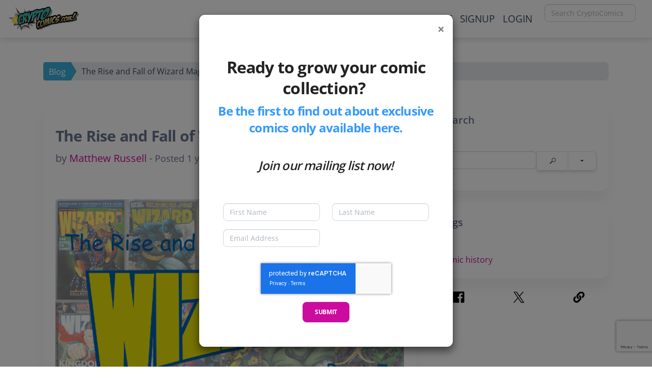

--- FILE ---
content_type: text/html; charset=UTF-8
request_url: https://cryptocomics.com/blog/C/2024/05/29/The-Rise-and-Fall-of-Wizard-Magazine-Part-1-1643
body_size: 17514
content:
				<!-- Google / Search Engine Tags -->
				<meta itemprop="name" content="CryptoComics.com - The Rise and Fall of Wizard Magazine Part 1">
				<meta itemprop="description" content="">
				<meta itemprop="image" content="https://cryptocomics.com/uploads/files/0t/e3/9y/je/fk/wizard_1_ft_image.png">
				<!DOCTYPE html>
<html lang="en">
	<head>
		<!--
╔═════════════════════════════════════════════════════════════════════════════════════════════════════╗
║                                                _____   _   _  __      __  ______   _   _   _______  ║
║                                               |_   _| | \ | | \ \    / / |  ____| | \ | | |__   __| ║
║   __ _   _ __     ___     __ _    ___    ___    | |   |  \| |  \ \  / /  | |__    |  \| |    | |    ║
║  / _` | | '_ \   / _ \   / _` |  / _ \  / _ \   | |   | . ` |   \ \/ /   |  __|   | . ` |    | |    ║
║ | (_| | | |_) | | (_) | | (_| | |  __/ |  __/  _| |_  | |\  |    \  /    | |____  | |\  |    | |    ║
║  \__,_| | .__/   \___/   \__, |  \___|  \___| |_____| |_| \_|     \/     |______| |_| \_|    |_|    ║
║         | |               __/ |                                                                     ║
║         |_|              |___/                                                                      ║
║                                                                                                     ║
║              Custom Software Development Powered by apogeeINVENT www.apogeeinvent.com               ║
╚═════════════════════════════════════════════════════════════════════════════════════════════════════╝
-->
<!-- HTML Meta Tags -->
<!-- <title>CryptoComics.com :: CryptoComics.com - The Rise and Fall of Wizard Magazine Part 1</title> -->
<meta name="keywords" content="cryptocurrency,crypto,comic books,comics,publishers,book publishers,comic book publisher,authors,artists,ether,ethereum,bitcoin" />

<!-- Twitter Meta Tags -->
<meta name="twitter:card" content="summary">

<!-- Facebook Integration -->
<script>
  window.fbAsyncInit = function() {
    FB.init({
      appId            : '226116192153974',
      autoLogAppEvents : true,
      xfbml            : true,
      version          : 'v8.0'
    });
  };
</script>
<script async defer crossorigin="anonymous" src="https://connect.facebook.net/en_US/sdk.js"></script>
<!-- Twitter Integration -->
<script type="text/javascript" async src="https://platform.twitter.com/widgets.js"></script>


<meta name="robots" content="all, index, follow" />
				<meta name="googlebot" content="all, index, follow" /><meta name="author" content="CryptoComics.com" />
<meta name="copyright" content="Copyright (c) 2026 CryptoComics.com, All Rights Reserved" />
<meta name="reply-to" content="CryptoComicsMarketplace@cryptocomics.com" />
<meta name="distribution" content="global" />
<meta name="revisit-after" content="14 days" />
<meta http-equiv="content-type" content="text/html; charset=utf-8" />
<meta http-equiv="X-UA-Compatible" content="IE=edge" />
<base href="https://cryptocomics.com/" />

		<!-- Global site tag (gtag.js) - Google Analytics -->
<script async src="https://www.googletagmanager.com/gtag/js?id=UA-21367861-27"></script>
<script>
  window.dataLayer = window.dataLayer || [];
  function gtag(){dataLayer.push(arguments);}
  gtag('js', new Date());

  gtag('config', 'UA-21367861-27');
</script>
<link href="https://cdn.jsdelivr.net/npm/bootstrap@5.0.2/dist/css/bootstrap.min.css" rel="stylesheet" integrity="sha384-EVSTQN3/azprG1Anm3QDgpJLIm9Nao0Yz1ztcQTwFspd3yD65VohhpuuCOmLASjC" crossorigin="anonymous">
<script src="https://cdn.jsdelivr.net/npm/bootstrap@5.0.2/dist/js/bootstrap.bundle.min.js" integrity="sha384-MrcW6ZMFYlzcLA8Nl+NtUVF0sA7MsXsP1UyJoMp4YLEuNSfAP+JcXn/tWtIaxVXM" crossorigin="anonymous"></script>
<script src="https://www.google.com/recaptcha/api.js"></script>


	<meta property="og:type" content="website" />
<meta property="og:title" content="CryptoComics.com - The Rise and Fall of Wizard Magazine Part 1" />
<meta property="og:description" content="" />
<meta property="og:url" content="https://cryptocomics.com/blog/C/2024/05/29/The-Rise-and-Fall-of-Wizard-Magazine-Part-1-1643" />
<link rel="image_src" href="https://cryptocomics.com/uploads/files/0t/e3/9y/je/fk/wizard_1_ft_image.png" />
<meta property="og:image" content="https://cryptocomics.com/uploads/files/0t/e3/9y/je/fk/wizard_1_ft_image.png" />
<link rel="icon" href="favicon.ico" />
<meta name="viewport" content="width=device-width, initial-scale=1"/>
<link rel="stylesheet" href="css_combine?css_cache=6StUUT8RG2kpUbpc9qBg3TJF9-w.css" type="text/css">
<link rel="stylesheet" href="css_combine?css_cache=MTRdPngYh1YpasKlGevMhNuNQu8.css" type="text/css">
<script type="text/javascript" src="js_combine?js_cache=SxkpgQoNrUzu3zoW7Yq81RYO9g4.js"></script>
<script type="text/javascript" defer src="js_combine?js_cache=eylgyV7WnNGyi6mMRXmv4FMA5AE.js"></script>
</head>
	<body class="page-blog ai_body blog page-blog">
			<script language="javascript" type="text/javascript">
		<!--
			/* REMOVED CODE TO DELETE SELECTED (we don't have this form so we don't mess with other forms) */
			/* REMOVED CODE TO SORT (we have our own sorting functions) */
			
			if(typeof(ai_site_theme)=='undefined') var ai_site_theme = 'cclive2025';
	
		//-->
		</script>
		
		<!-- [[DRAW DYNAMIC LIST 'aipg_445-header']] -->
<div class="dynalist dynalist_aipg_445-header" id="dynalist_aipg_445-header">
	
<!-- [NEW DYNAMIC_LIST: aipg_445-header] --><div class="dynalist_entry dynalist_odd dynalist_type-linklist dynalist_first dynalist_last" dlid="601" id="dl_entry_aipg_445-header_601">
<div class="dynalist_content" dlid="601" id="dl_content_601"><!-- [[DRAW DYNAMIC LIST 'theme_template-ccfront2018-header']] -->
<div class="dynalist dynalist_theme_template-ccfront2018-header" id="dynalist_theme_template-ccfront2018-header">
	
<!-- [NEW DYNAMIC_LIST: theme_template-ccfront2018-header] --><div class="dynalist_entry dynalist_odd dynalist_type-linkid dynalist_first" dlid="11656" id="dl_entry_theme_template-ccfront2018-header_11656">
<div class="dynalist_content" dlid="11656" id="dl_content_11656"><div id="draw_once_cmedia_header_navigation" style="display:none"><script async>
	window.onscroll = function() {myFunction();};

	function myFunction() {
		if( document.body.scrollTop > 0 || document.documentElement.scrollTop > 0 ) {
			$('.ai_header_navigation').addClass('scrollspy');
		} else {
			$('.ai_header_navigation').removeClass('scrollspy');
		}
	}
</script>
</div><div class="widgbox "  id="widgkey_cmedia_header_navigation_11095_outer">
<style type='text/css'></style><div class="widg_container widgbox_inner" id="widgkey_cmedia_header_navigation_11095">
<div class="clearfix in_front fixed-top ai_header_navigation">
	<!--DADEF-widg-cmedia_header_navigation-11095_top:d41d8cd98f-->
	<div class="navbar navbar-expand-lg justify-content-between flex-nowrap bg-white">
		
		<a class="navbar-brand m-0 p-0" href="./">
			<img class="ai_header_white" src="https://cryptocomics.com/uploads/dynamic_areas/WWTEw5chBBcsY5xtrZA5/31/5e504293_CryptoComicsLogoMaster_Horizontal_Small.png" style="max-height:48px;" alt="Crypto Comics Online Blockchain Secure Trading Buying and Selling">
		</a>
		
		<div class="flex-fill">
			<div class="col-12 col-sm-auto text-right">
				<button class="navbar-toggler mr-lg-0" type="button" data-toggle="collapse" data-target="#widg-cmedia_header_navigation-11095" aria-controls="widg-cmedia_header_navigation-11095" aria-expanded="false" aria-label="Toggle navigation">
					<span class="navbar-toggler-icon"></span>
				</button>
			</div>
			<div class="flex-fill  justify-content-end collapse navbar-collapse d-none d-lg-block">
				
  <ul id="ai_ul_nav" class="nav navbar-nav ai_menuID_217 ai_ul_menu UNQ_ysxyq1csehreoqphbb819z7inavlevel1">
  <!-- no perm OR php_cond false -->
  <li class="nav-item" id="li_224"><a class="nav-link" href="home" data-depth="1"  >HOME</a></li>
  <li class="nav-item" id="li_218"><a class="nav-link" href="marketplace/*" data-depth="1"  >MARKETPLACE</a></li>
  <li class="nav-item" id="li_220"><a class="nav-link" href="faq/*" data-depth="1"  >FAQ</a></li>
  <li class="nav-item" id="li_227"><a class="nav-link" href="about-us" data-depth="1"  >ABOUT</a></li>
  <li class="nav-item" id="li_225"><a class="nav-link" href="signup" data-depth="1"  >SIGNUP</a></li>
  <li class="nav-item" id="li_226"><a class="nav-link" href="login" data-depth="1"  >LOGIN</a></li>
  </ul>

				<ul class="navbar-nav align-items-center"><li class="ml-3 nav-item d-flex align-items-center"><form action="/cmedia/search2"><input type="text" class="form-control mb-1" name="q" minlength="3" id="topnav_search" placeholder="Search CryptoComics"></form></li></ul>
			</div>
		</div>
	</div>
	<div class="flex-fill collapse navbar-collapse d-lg-none" id="widg-cmedia_header_navigation-11095">
		
  <ul id="ai_ul_nav" class="nav navbar-nav ai_menuID_217 ai_ul_menu UNQ_t4naitzx2kznho8ioww9bdp4navlevel1">
  <!-- no perm OR php_cond false -->
  <li class="nav-item" id="li_224"><a class="nav-link" href="home" data-depth="1"  >HOME</a></li>
  <li class="nav-item" id="li_218"><a class="nav-link" href="marketplace/*" data-depth="1"  >MARKETPLACE</a></li>
  <li class="nav-item" id="li_220"><a class="nav-link" href="faq/*" data-depth="1"  >FAQ</a></li>
  <li class="nav-item" id="li_227"><a class="nav-link" href="about-us" data-depth="1"  >ABOUT</a></li>
  <li class="nav-item" id="li_225"><a class="nav-link" href="signup" data-depth="1"  >SIGNUP</a></li>
  <li class="nav-item" id="li_226"><a class="nav-link" href="login" data-depth="1"  >LOGIN</a></li>
  </ul>

	</div>
	
</div></div>
</div>

</div><!-- END dynalist_content dlid 11656 -->
</div><!-- END #dl_entry_theme_template-ccfront2018-header_11656 --><div class="dynalist_entry dynalist_even dynalist_type-regular" dlid="11665" id="dl_entry_theme_template-ccfront2018-header_11665">
<div class="dynalist_content" dlid="11665" id="dl_content_11665"><div id="draw_once_wysiwyg" style="display:none"></div><div class="widgbox "  id="widgkey_wysiwyg_11105_outer">
<div class="widg_container widgbox_inner" id="widgkey_wysiwyg_11105">
</div>
</div>

</div><!-- END dynalist_content dlid 11665 -->
</div><!-- END #dl_entry_theme_template-ccfront2018-header_11665 --><div class="dynalist_entry dynalist_odd dynalist_type-regular dynalist_last" dlid="11666" id="dl_entry_theme_template-ccfront2018-header_11666">
<div class="dynalist_content" dlid="11666" id="dl_content_11666"><div class="widgbox "  id="widgkey_wysiwyg_11106_outer">
<div class="widg_container widgbox_inner" id="widgkey_wysiwyg_11106">
<div class="my-5">&nbsp;</div></div>
</div>

</div><!-- END dynalist_content dlid 11666 -->
</div><!-- END #dl_entry_theme_template-ccfront2018-header_11666 --></div>
<!-- [[END DYNAMIC LIST 'theme_template-ccfront2018-header']] -->

</div><!-- END dynalist_content dlid 601 -->
</div><!-- END #dl_entry_aipg_445-header_601 --></div>
<!-- [[END DYNAMIC LIST 'aipg_445-header']] -->

	<!-- [[DRAW DYNAMIC LIST 'aipg_445-body_header']] -->
<div class="dynalist dynalist_aipg_445-body_header" id="dynalist_aipg_445-body_header">
	
<!-- [NEW DYNAMIC_LIST: aipg_445-body_header] --></div>
<!-- [[END DYNAMIC LIST 'aipg_445-body_header']] -->

	<div class="clearfix"></div>
	

<div id="te_blog_entries" class="te_unique_wrapper te_outer_view" data-show-more-max-results-on-page='1000'>

<div id="ajax_error" class="error" style="text-align:center; vertical-align:top; "></div>
	<div class="container blog_view_mode">
		<div class="row">
			<div class="col-12">
				<ol class="breadcrumb breadcrumb-arrow">
					<li><a href="blog">Blog</a></li>
					
					<li class="active"><span title="The Rise and Fall of Wizard Magazine Part 1">The Rise and Fall of Wizard Magazine Part 1</span></li>
				</ol>
			</div>
			<!-- Post Content Column -->
			<div class="col-md-8">
				<!-- [[DRAW DYNAMIC LIST 'blogs_top']] -->
<div class="dynalist dynalist_blogs_top" id="dynalist_blogs_top">
	
<!-- [NEW DYNAMIC_LIST: blogs_top] --></div>
<!-- [[END DYNAMIC LIST 'blogs_top']] -->

				<div class="card my-4">
					<div class="card-header">
						<h3 class="mt-4">The Rise and Fall of Wizard Magazine Part 1</h3>
						<p class="lead">by <a href="profile/CryptoComicsMatt">Matthew Russell</a> - <small>Posted 1 year ago</small></p>
					</div>
					<div class="card-body">
						<!-- Preview Image -->
						<img alt="" class="img-fluid rounded" src="/uploads/files/0t/e3/9y/je/fk/wizard_1_ft_image.aiimg-w800ar1.png">
						<!-- Post Content -->
						
						<span id="docs-internal-guid-45d23006-7fff-0d37-e673-6a5bb4e9c633"><p dir="ltr" style="line-height:1.38;margin-top:0pt;margin-bottom:0pt;"><span style="font-size: 11pt; font-family: Arial, sans-serif; font-variant-numeric: normal; font-variant-east-asian: normal; font-variant-alternates: normal; font-variant-position: normal; vertical-align: baseline; white-space-collapse: preserve;"><br /></span></p><p dir="ltr" style="line-height:1.38;margin-top:0pt;margin-bottom:0pt;"><span style="font-size: 11pt; font-family: Arial, sans-serif; font-variant-numeric: normal; font-variant-east-asian: normal; font-variant-alternates: normal; font-variant-position: normal; vertical-align: baseline; white-space-collapse: preserve;">Welcome, my CryptoComics Compatriots. I was recently going through a box in my office (Spring Cleaning) and found an old Wizard Magazine. I started reminiscing about the “Good Old Days” of racing to my local comic shop and picking up the latest issue along with the adventures of Batman, DareDevil, Moon Knight, and so on.&nbsp;</span></p><br /><p dir="ltr" style="line-height:1.38;margin-top:0pt;margin-bottom:0pt;"><span style="font-size: 11pt; font-family: Arial, sans-serif; font-variant-numeric: normal; font-variant-east-asian: normal; font-variant-alternates: normal; font-variant-position: normal; vertical-align: baseline; white-space-collapse: preserve;">I was able to find new and exciting characters that were normally outside my limited purview (Lady Death, Witchblade, Dawn, Savage Dragon, Tick - the list goes on) and get insight into the inner-workings of the industry that I hold dear.&nbsp;</span></p><br /><p dir="ltr" style="text-align: left; line-height: 1.38; margin-top: 0pt; margin-bottom: 0pt;"><span style="font-size: 11pt; font-family: Arial, sans-serif; font-variant-numeric: normal; font-variant-east-asian: normal; font-variant-alternates: normal; font-variant-position: normal; vertical-align: baseline; white-space-collapse: preserve;">Hell, I first learned about <b><u><a href="/series/158-the_10th_muse" target="_self">Image Comics' 10th Muse</a></u></b> from the pages of Wizard Magazine. If I remember right, it was the Tower Records variant of issue #1. Today, you can find some of these older issues on the CryptoComics Marketplace (including that particular issue), where they continue to captivate new readers and collectors, preserving the legacy that Wizard helped establish.</span></p><p dir="ltr" style="text-align: center; line-height: 1.38; margin-top: 0pt; margin-bottom: 0pt;"><span style="font-size: 11pt; font-family: Arial, sans-serif; font-variant-numeric: normal; font-variant-east-asian: normal; font-variant-alternates: normal; font-variant-position: normal; vertical-align: baseline; white-space-collapse: preserve;"><br /></span></p><p dir="ltr" style="line-height:1.38;text-align: center;margin-top:0pt;margin-bottom:0pt;"><span style="font-size: 11pt; font-family: Arial, sans-serif; font-weight: 700; font-variant-numeric: normal; font-variant-east-asian: normal; font-variant-alternates: normal; font-variant-position: normal; vertical-align: baseline; white-space-collapse: preserve;"></span></p><div style="text-align: center;"><img id="image_sample" style="width: 60%; float: none;" src="uploads/dynamic_areas/L4bsOQyZdUS6o56E16G2/33/w2.jpg" class="ai-da-image" /></div></span><p></p><br /><br /><p dir="ltr" style="line-height:1.38;margin-top:0pt;margin-bottom:0pt;"><span style="font-size: 11pt; font-family: Arial, sans-serif; font-variant-numeric: normal; font-variant-east-asian: normal; font-variant-alternates: normal; font-variant-position: normal; vertical-align: baseline; white-space-collapse: preserve;">I decided to hit Google and go down a very strange rabbit hole as I started typing “What happened to Wizard Magazine. After about 4 hours of searching, see…rabbit hole, I decided to write this article and share it with you.&nbsp;</span></p><br /><p dir="ltr" style="line-height:1.38;margin-top:0pt;margin-bottom:0pt;"><span style="font-size: 11pt; font-family: Arial, sans-serif; font-variant-numeric: normal; font-variant-east-asian: normal; font-variant-alternates: normal; font-variant-position: normal; vertical-align: baseline; white-space-collapse: preserve;">For those unfamiliar with Wizard (I’m not sure how that’s even possible), let's start with a brief introduction.</span></p><br /><p dir="ltr" style="line-height:1.38;margin-top:0pt;margin-bottom:0pt;"><span style="font-size: 11pt; font-family: Arial, sans-serif; font-variant-numeric: normal; font-variant-east-asian: normal; font-variant-alternates: normal; font-variant-position: normal; vertical-align: baseline; white-space-collapse: preserve;">Wizard Magazine was </span><span style="font-size: 11pt; font-family: Arial, sans-serif; font-weight: 700; font-style: italic; font-variant-numeric: normal; font-variant-east-asian: normal; font-variant-alternates: normal; font-variant-position: normal; vertical-align: baseline; white-space-collapse: preserve;">THE</span><span style="font-size: 11pt; font-family: Arial, sans-serif; font-variant-numeric: normal; font-variant-east-asian: normal; font-variant-alternates: normal; font-variant-position: normal; vertical-align: baseline; white-space-collapse: preserve;"> beacon for comic book enthusiasts, a publication that didn't just celebrate the world of comics but actively shaped its future. In its heyday, Wizard transcended being a mere a magazine; it became a gateway into the universe of superheroes, industry news, and exclusive content. It was essentially a monthly portal to imagination and wonder.</span></p><br /><p dir="ltr" style="line-height:1.38;margin-top:0pt;margin-bottom:0pt;"><span style="font-size: 11pt; font-family: Arial, sans-serif; font-variant-numeric: normal; font-variant-east-asian: normal; font-variant-alternates: normal; font-variant-position: normal; vertical-align: baseline; white-space-collapse: preserve;">Fans eagerly awaited each issue (I can personally vouch for this), and Wizard's influence extended far beyond its pages, leaving an indelible mark on pop culture.&nbsp;</span></p><br /><p dir="ltr" style="line-height:1.38;margin-top:0pt;margin-bottom:0pt;"><span style="font-size: 11pt; font-family: Arial, sans-serif; font-variant-numeric: normal; font-variant-east-asian: normal; font-variant-alternates: normal; font-variant-position: normal; vertical-align: baseline; white-space-collapse: preserve;">In this article, we’re going to explore the meteoric rise of Wizard Magazine. Everything from tracing its early years, it’s “Golden Era", and the innovations that cemented its place as a true powerhouse in the comic book industry.</span></p><h2 dir="ltr" style="line-height:1.38;margin-top:18pt;margin-bottom:6pt;"><span style="font-size: 16pt; font-family: Arial, sans-serif; font-weight: 400; font-variant-numeric: normal; font-variant-east-asian: normal; font-variant-alternates: normal; font-variant-position: normal; vertical-align: baseline; white-space-collapse: preserve;">The Early Years and Rapid Growth</span></h2><p dir="ltr" style="line-height:1.38;margin-top:0pt;margin-bottom:0pt;"><span style="font-size: 11pt; font-family: Arial, sans-serif; font-variant-numeric: normal; font-variant-east-asian: normal; font-variant-alternates: normal; font-variant-position: normal; vertical-align: baseline; white-space-collapse: preserve;">Wizard was founded in 1991 by Gareb Shamus, this dude was (and still is) a passionate comic book aficionado with a vision for a magazine that would appeal to both hardcore fans as well as the casual reader.&nbsp;</span></p><br /><p dir="ltr" style="line-height:1.38;margin-top:0pt;margin-bottom:0pt;"><span style="font-size: 11pt; font-family: Arial, sans-serif; font-variant-numeric: normal; font-variant-east-asian: normal; font-variant-alternates: normal; font-variant-position: normal; vertical-align: baseline; white-space-collapse: preserve;">In my personal opinion, the early years were characterized by a bold, vibrant approach to comic book journalism, setting Wizard apart from its contemporaries. This is an approach that I would really like to take in these blog articles. </span><span style="font-size: 11pt; font-family: Arial, sans-serif; font-style: italic; font-variant-numeric: normal; font-variant-east-asian: normal; font-variant-alternates: normal; font-variant-position: normal; vertical-align: baseline; white-space-collapse: preserve;">If only I had a large enough team dedicated to just this.</span></p><br /><p dir="ltr" style="line-height:1.38;margin-top:0pt;margin-bottom:0pt;"><span style="font-size: 11pt; font-family: Arial, sans-serif; font-style: italic; font-variant-numeric: normal; font-variant-east-asian: normal; font-variant-alternates: normal; font-variant-position: normal; vertical-align: baseline; white-space-collapse: preserve;">ANYWAY</span><span style="font-size: 11pt; font-family: Arial, sans-serif; font-variant-numeric: normal; font-variant-east-asian: normal; font-variant-alternates: normal; font-variant-position: normal; vertical-align: baseline; white-space-collapse: preserve;">, Shamus aimed to create a magazine that not only reported on the industry but also actively engaged with its audience. Call me crazy, but I think he succeeded!</span></p><br /><p dir="ltr" style="line-height:1.38;margin-top:0pt;margin-bottom:0pt;"><span style="font-size: 11pt; font-family: Arial, sans-serif; font-variant-numeric: normal; font-variant-east-asian: normal; font-variant-alternates: normal; font-variant-position: normal; vertical-align: baseline; white-space-collapse: preserve;">Wizard's core content quickly became its defining feature. It offered comprehensive comic book news, covering everything from major industry announcements to niche, underground movements.&nbsp;</span></p><br /><p dir="ltr" style="line-height:1.38;margin-top:0pt;margin-bottom:0pt;"><span style="font-size: 11pt; font-family: Arial, sans-serif; font-variant-numeric: normal; font-variant-east-asian: normal; font-variant-alternates: normal; font-variant-position: normal; vertical-align: baseline; white-space-collapse: preserve;">A standout section was the market price guide, an essential tool for collectors wanting to stay updated on their collections' value. Normally you had to grab a quarterly copy of the Overstreet Price Guide. This was clunky and extremely expensive to do on a regular basis. Wizard wouldn’t show the price changes for ALL the comics ever created, but the main ones.&nbsp;</span></p><br /><p dir="ltr" style="line-height:1.38;margin-top:0pt;margin-bottom:0pt;"><span style="font-size: 11pt; font-family: Arial, sans-serif; font-variant-numeric: normal; font-variant-east-asian: normal; font-variant-alternates: normal; font-variant-position: normal; vertical-align: baseline; white-space-collapse: preserve;">Wizard also featured in-depth interviews with some absolute beast of creators, providing readers with insights into the minds behind their favorite comics. I remember reading all about Rob Marz or the creators behind Image.</span></p><br /><p dir="ltr" style="line-height:1.38;margin-top:0pt;margin-bottom:0pt;"><span style="font-size: 11pt; font-family: Arial, sans-serif; font-variant-numeric: normal; font-variant-east-asian: normal; font-variant-alternates: normal; font-variant-position: normal; vertical-align: baseline; white-space-collapse: preserve;">Fan interactions were crucial to Wizard's success. They encouraged reader participation through letters columns, fan art showcases, and polls, fostering a sense of community among its readers. I think I even submitted some fan art at one point, not that it was ever published, but I did it.</span></p><br /><p dir="ltr" style="line-height:1.38;margin-top:0pt;margin-bottom:0pt;"><span style="font-size: 11pt; font-family: Arial, sans-serif; font-variant-numeric: normal; font-variant-east-asian: normal; font-variant-alternates: normal; font-variant-position: normal; vertical-align: baseline; white-space-collapse: preserve;">This approach helped Wizard create a deep connection between the magazine and its audience.</span></p><br /><p dir="ltr" style="line-height:1.38;margin-top:0pt;margin-bottom:0pt;"><span style="font-size: 11pt; font-family: Arial, sans-serif; font-variant-numeric: normal; font-variant-east-asian: normal; font-variant-alternates: normal; font-variant-position: normal; vertical-align: baseline; white-space-collapse: preserve;">Wizard Magazine's influence on comic book culture was profound. It shaped major trends, highlighted groundbreaking works, and championed both mainstream and independent creators.&nbsp;</span></p><br /><p dir="ltr" style="line-height:1.38;margin-top:0pt;margin-bottom:0pt;"><span style="font-size: 11pt; font-family: Arial, sans-serif; font-variant-numeric: normal; font-variant-east-asian: normal; font-variant-alternates: normal; font-variant-position: normal; vertical-align: baseline; white-space-collapse: preserve;">By blending entertainment with informative content, Wizard became an indispensable resource for fans, playing a pivotal role in the evolution of comic book fandom throughout the 1990s and early 2000s.</span></p><p dir="ltr" style="line-height:1.38;margin-top:0pt;margin-bottom:0pt;"><span style="font-size: 11pt; font-family: Arial, sans-serif; font-variant-numeric: normal; font-variant-east-asian: normal; font-variant-alternates: normal; font-variant-position: normal; vertical-align: baseline; white-space-collapse: preserve;"><br /></span></p><p dir="ltr" style="text-align: center; line-height: 1.38; margin-top: 0pt; margin-bottom: 0pt;"><span style="font-size: 11pt; font-family: Arial, sans-serif; font-variant-numeric: normal; font-variant-east-asian: normal; font-variant-alternates: normal; font-variant-position: normal; vertical-align: baseline; white-space-collapse: preserve;"></span></p><div style="text-align: center;"><img id="image_sample" style="width: 80%; float: none;" src="uploads/dynamic_areas/L4bsOQyZdUS6o56E16G2/33/w13.jpeg" class="ai-da-image" /></div><br /><p></p><h2 dir="ltr" style="line-height:1.38;margin-top:18pt;margin-bottom:6pt;"><span style="font-size: 16pt; font-family: Arial, sans-serif; font-weight: 400; font-variant-numeric: normal; font-variant-east-asian: normal; font-variant-alternates: normal; font-variant-position: normal; vertical-align: baseline; white-space-collapse: preserve;">The Golden Years</span></h2><p dir="ltr" style="line-height:1.38;margin-top:0pt;margin-bottom:0pt;"><span style="font-size: 11pt; font-family: Arial, sans-serif; font-variant-numeric: normal; font-variant-east-asian: normal; font-variant-alternates: normal; font-variant-position: normal; vertical-align: baseline; white-space-collapse: preserve;">During its golden years, Wizard Magazine reached numerous milestones, becoming an essential read for comic book enthusiasts. Iconic issues like the debut of Wizard #1 and the celebrated "Wizard Top 10" lists solidified its reputation.&nbsp;</span></p><br /><p dir="ltr" style="line-height:1.38;margin-top:0pt;margin-bottom:0pt;"><span style="font-size: 11pt; font-family: Arial, sans-serif; font-variant-numeric: normal; font-variant-east-asian: normal; font-variant-alternates: normal; font-variant-position: normal; vertical-align: baseline; white-space-collapse: preserve;">The magazine significantly influenced major comic book events, such as the rise of Image Comics, the Marvel vs. DC crossover, and the launch of the Ultimate Marvel line, reflecting its deep integration into the industry's fabric.</span></p><br /><p dir="ltr" style="line-height:1.38;margin-top:0pt;margin-bottom:0pt;"><span style="font-size: 11pt; font-family: Arial, sans-serif; font-variant-numeric: normal; font-variant-east-asian: normal; font-variant-alternates: normal; font-variant-position: normal; vertical-align: baseline; white-space-collapse: preserve;">Wizard was renowned (and sometimes mocked) for its notable exclusives and major scoops. Even if they mocked Wizard, they still had to pick up the magazine. Early previews of blockbuster titles, insider interviews with industry legends like Stan Lee and Todd McFarlane, and special variant covers became hallmarks of the publication.&nbsp;</span></p><br /><p dir="ltr" style="line-height:1.38;margin-top:0pt;margin-bottom:0pt;"><span style="font-size: 11pt; font-family: Arial, sans-serif; font-variant-numeric: normal; font-variant-east-asian: normal; font-variant-alternates: normal; font-variant-position: normal; vertical-align: baseline; white-space-collapse: preserve;">Ok, who remembers the “Swimsuit Editions?” Yep, straight out of Sports Illustrated…</span></p><br /><p dir="ltr" style="line-height:1.38;margin-top:0pt;margin-bottom:0pt;"><span style="font-size: 11pt; font-family: Arial, sans-serif; font-variant-numeric: normal; font-variant-east-asian: normal; font-variant-alternates: normal; font-variant-position: normal; vertical-align: baseline; white-space-collapse: preserve;">The magazine’s ability to break news and offer first looks at upcoming releases made it indispensable for fans and collectors alike. This was how I decided exactly what to add to my pull-list at Cliff’s Comic World (shout out to Cliff).&nbsp;</span></p><br /><p dir="ltr" style="line-height:1.38;margin-top:0pt;margin-bottom:0pt;"><span style="font-size: 11pt; font-family: Arial, sans-serif; font-variant-numeric: normal; font-variant-east-asian: normal; font-variant-alternates: normal; font-variant-position: normal; vertical-align: baseline; white-space-collapse: preserve;">Wizard's influence on trends, from spotlighting new talent to shaping fan discussions, underscored its pivotal role in the comic book world during its most successful years. It was through this that I found and started following certain creators, and still follow them today.</span></p><p dir="ltr" style="text-align: center; line-height: 1.38; margin-top: 0pt; margin-bottom: 0pt;"><span style="font-size: 11pt; font-family: Arial, sans-serif; font-variant-numeric: normal; font-variant-east-asian: normal; font-variant-alternates: normal; font-variant-position: normal; vertical-align: baseline; white-space-collapse: preserve;"><br /></span></p><p dir="ltr" style="text-align: center; line-height: 1.38; margin-top: 0pt; margin-bottom: 0pt;"><span style="font-size: 11pt; font-family: Arial, sans-serif; font-variant-numeric: normal; font-variant-east-asian: normal; font-variant-alternates: normal; font-variant-position: normal; vertical-align: baseline; white-space-collapse: preserve;"></span></p><div style="text-align: center;"><img id="image_sample" style="width: 60%; float: none;" src="uploads/dynamic_areas/L4bsOQyZdUS6o56E16G2/33/w11.jpg" class="ai-da-image" /></div><br /><p></p><h2 dir="ltr" style="line-height:1.38;margin-top:18pt;margin-bottom:6pt;"><span style="font-size: 16pt; font-family: Arial, sans-serif; font-weight: 400; font-variant-numeric: normal; font-variant-east-asian: normal; font-variant-alternates: normal; font-variant-position: normal; vertical-align: baseline; white-space-collapse: preserve;">Expansion Beyond Print</span></h2><p dir="ltr" style="line-height:1.38;margin-top:0pt;margin-bottom:0pt;"><span style="font-size: 11pt; font-family: Arial, sans-serif; font-variant-numeric: normal; font-variant-east-asian: normal; font-variant-alternates: normal; font-variant-position: normal; vertical-align: baseline; white-space-collapse: preserve;">As Wizard Magazine grew in popularity, it expanded beyond merely print to become a multimedia juggernaut (pardon the pun). This growth began with the introduction of spin-off publications like ToyFare and InQuest Gamer.&nbsp;</span></p><br /><p dir="ltr" style="line-height:1.38;margin-top:0pt;margin-bottom:0pt;"><span style="font-size: 11pt; font-family: Arial, sans-serif; font-variant-numeric: normal; font-variant-east-asian: normal; font-variant-alternates: normal; font-variant-position: normal; vertical-align: baseline; white-space-collapse: preserve;">ToyFare focused on the burgeoning action figure market, providing collectors with news, price guides, and humorous photo comics. I was so sad when they ceased publication in 2011.</span></p><br /><p dir="ltr" style="line-height:1.38;margin-top:0pt;margin-bottom:0pt;"><span style="font-size: 11pt; font-family: Arial, sans-serif; font-variant-numeric: normal; font-variant-east-asian: normal; font-variant-alternates: normal; font-variant-position: normal; vertical-align: baseline; white-space-collapse: preserve;">InQuest Gamer catered to the gaming community, covering trading card games, role-playing games, and miniatures with the same enthusiasm and detail that Wizard brought to comics. I personally didn’t pick up this one as much as ToyFare. That may explain why it shut its doors in 2007.</span></p><br /><p dir="ltr" style="line-height:1.38;margin-top:0pt;margin-bottom:0pt;"><span style="font-size: 11pt; font-family: Arial, sans-serif; font-variant-numeric: normal; font-variant-east-asian: normal; font-variant-alternates: normal; font-variant-position: normal; vertical-align: baseline; white-space-collapse: preserve;">One of Wizard's most significant undertaking was the launch of Wizard World conventions. These events quickly became some of the largest and most anticipated comic book and pop culture conventions in the country.&nbsp;</span></p><br /><br /><p dir="ltr" style="line-height:1.38;margin-top:0pt;margin-bottom:0pt;"><span style="font-size: 11pt; font-family: Arial, sans-serif; font-variant-numeric: normal; font-variant-east-asian: normal; font-variant-alternates: normal; font-variant-position: normal; vertical-align: baseline; white-space-collapse: preserve;">In response to the evolving media landscape, Wizard also ventured into digital content and multimedia projects. The magazine's website provided readers with up-to-the-minute news, exclusive online content, and interactive features. Think of CBR before the Kingdom Come Message board.</span></p><br /><p dir="ltr" style="line-height:1.38;margin-top:0pt;margin-bottom:0pt;"><span style="font-size: 11pt; font-family: Arial, sans-serif; font-variant-numeric: normal; font-variant-east-asian: normal; font-variant-alternates: normal; font-variant-position: normal; vertical-align: baseline; white-space-collapse: preserve;">Wizard experimented with digital editions, offering readers a new way to engage with their favorite publication. Additionally, Wizard produced multimedia content, including web series and video interviews, to further connect with its audience.</span></p><br /><p dir="ltr" style="line-height:1.38;margin-top:0pt;margin-bottom:0pt;"><span style="font-size: 11pt; font-family: Arial, sans-serif; font-variant-numeric: normal; font-variant-east-asian: normal; font-variant-alternates: normal; font-variant-position: normal; vertical-align: baseline; white-space-collapse: preserve;">Through these expansions, Wizard Magazine not only solidified its influence in the comic book industry but also adapted to the changing ways fans consumed media, ensuring its relevance in a rapidly evolving digital world.</span></p><h2 dir="ltr" style="line-height:1.38;margin-top:18pt;margin-bottom:6pt;"><span style="font-size: 16pt; font-family: Arial, sans-serif; font-weight: 400; font-variant-numeric: normal; font-variant-east-asian: normal; font-variant-alternates: normal; font-variant-position: normal; vertical-align: baseline; white-space-collapse: preserve;">To Be Continued</span></h2><div><span style="font-size: 16pt; font-family: Arial, sans-serif; font-weight: 400; font-variant-numeric: normal; font-variant-east-asian: normal; font-variant-alternates: normal; font-variant-position: normal; vertical-align: baseline; white-space-collapse: preserve;"><div><img id="image_sample" style="width: 60%; float: none;" src="uploads/dynamic_areas/H7WrlvfitES8IMafIxew/33/to_be_continued.jpg" class="ai-da-image" /></div><br /></span></div><p dir="ltr" style="line-height:1.38;margin-top:0pt;margin-bottom:0pt;"><span style="font-size: 11pt; font-family: Arial, sans-serif; font-variant-numeric: normal; font-variant-east-asian: normal; font-variant-alternates: normal; font-variant-position: normal; vertical-align: baseline; white-space-collapse: preserve;">Wizard Magazine’s meteoric rise and subsequent dominance in the comic book and entertainment industry are a testament to its visionary approach and deep connection with fans.&nbsp;</span></p><br /><p dir="ltr" style="line-height:1.38;margin-top:0pt;margin-bottom:0pt;"><span style="font-size: 11pt; font-family: Arial, sans-serif; font-variant-numeric: normal; font-variant-east-asian: normal; font-variant-alternates: normal; font-variant-position: normal; vertical-align: baseline; white-space-collapse: preserve;">From its early years of pioneering comic book journalism to its golden era filled with iconic issues and influential events, Wizard became a cornerstone of comic culture.&nbsp;</span></p><br /><p dir="ltr" style="line-height:1.38;margin-top:0pt;margin-bottom:0pt;"><span style="font-size: 11pt; font-family: Arial, sans-serif; font-variant-numeric: normal; font-variant-east-asian: normal; font-variant-alternates: normal; font-variant-position: normal; vertical-align: baseline; white-space-collapse: preserve;">In the next post (Decile and Legacy of Wizard Magazine), we’ll delve into the challenges that led to Wizard's decline, exploring the shifts in the media landscape and the financial pressures that ultimately led to its closure.</span></p><br /><p dir="ltr" style="line-height:1.38;margin-top:0pt;margin-bottom:0pt;"><span style="font-size: 11pt; font-family: Arial, sans-serif; font-variant-numeric: normal; font-variant-east-asian: normal; font-variant-alternates: normal; font-variant-position: normal; vertical-align: baseline; white-space-collapse: preserve;">In the meantime, I’ve already suggested the 10th Muse, but believe me, you should really check them out. If you dive into that, you might get swallowed up until part 2 of this article comes out. Here is a quick synopsis.</span></p><p dir="ltr" style="text-align: center; line-height: 1.38; margin-top: 0pt; margin-bottom: 0pt;"><span style="font-size: 11pt; font-family: Arial, sans-serif; font-variant-numeric: normal; font-variant-east-asian: normal; font-variant-alternates: normal; font-variant-position: normal; vertical-align: baseline; white-space-collapse: preserve;"><br /></span></p><p dir="ltr" style="line-height:1.38;text-align: center;margin-top:0pt;margin-bottom:0pt;"><span style="font-size: 11pt; font-family: Arial, sans-serif; font-weight: 700; font-variant-numeric: normal; font-variant-east-asian: normal; font-variant-alternates: normal; font-variant-position: normal; vertical-align: baseline; white-space-collapse: preserve;"></span></p><div><div style="text-align: center;"><a href="/comic/495-10th_muse_gallery_rena_mero" attr=""><img id="image_sample" style="width: 60%; float: none;" src="uploads/dynamic_areas/L4bsOQyZdUS6o56E16G2/33/10th_muse_gallery_Rena_Mero.png" class="ai-da-image" /></a></div><br /></div><p></p><br /><p dir="ltr" style="line-height:1.38;margin-top:0pt;margin-bottom:0pt;"><span style="font-size: 11pt; font-family: Arial, sans-serif; font-variant-numeric: normal; font-variant-east-asian: normal; font-variant-alternates: normal; font-variant-position: normal; vertical-align: baseline; white-space-collapse: preserve;">Created by our good friend; Darren Davis (that's still so cool to say), the story follows Emma Sonnet, a young woman who discovers she is the reincarnation of the mythical 10th Muse, a forgotten member of the Nine Muses from Greek mythology. Bestowed with incredible powers, Emma navigates her dual life as a modern-day superheroine while uncovering the mysteries of her ancient past.</span></p><div><span style="font-size: 11pt; font-family: Arial, sans-serif; font-variant-numeric: normal; font-variant-east-asian: normal; font-variant-alternates: normal; font-variant-position: normal; vertical-align: baseline; white-space-collapse: preserve;"><br /></span></div>
						<br />
						<div class='share_ai_links'><a target='_blank' class='ai_share_facebook' href='https://facebook.com/sharer.php?u=https%3A%2F%2Fcryptocomics.com%2Fblog%2F2024%2F05%2F29%2FThe-Rise-and-Fall-of-Wizard-Magazine-Part-1-1643'><svg xmlns="http://www.w3.org/2000/svg" viewBox="0 0 448 512"><path d="M448 56.7v398.5c0 13.7-11.1 24.7-24.7 24.7H309.1V306.5h58.2l8.7-67.6h-67v-43.2c0-19.6 5.4-32.9 33.5-32.9h35.8v-60.5c-6.2-.8-27.4-2.7-52.2-2.7-51.6 0-87 31.5-87 89.4v49.9h-58.4v67.6h58.4V480H24.7C11.1 480 0 468.9 0 455.3V56.7C0 43.1 11.1 32 24.7 32h398.5c13.7 0 24.8 11.1 24.8 24.7z"/></svg></a><a target='_blank' class='ai_share_x' href='https://twitter.com/share?url=https%3A%2F%2Fcryptocomics.com%2Fblog%2F2024%2F05%2F29%2FThe-Rise-and-Fall-of-Wizard-Magazine-Part-1-1643&amp;text=&amp;original_referer=https%3A%2F%2Fcryptocomics.com%2Fblog%2F2024%2F05%2F29%2FThe-Rise-and-Fall-of-Wizard-Magazine-Part-1-1643'><?xml version="1.0" encoding="UTF-8" standalone="no"?>
<svg
   width="1200"
   height="1227"
   viewBox="0 0 1200 1227"
   fill="none"
   version="1.1"
   id="svg1"
   sodipodi:docname="x-logo.svg"
   inkscape:version="1.3.2 (091e20ef0f, 2023-11-25, custom)"
   xmlns:inkscape="http://www.inkscape.org/namespaces/inkscape"
   xmlns:sodipodi="http://sodipodi.sourceforge.net/DTD/sodipodi-0.dtd"
   xmlns="http://www.w3.org/2000/svg"
   xmlns:svg="http://www.w3.org/2000/svg"
   xmlns:rdf="http://www.w3.org/1999/02/22-rdf-syntax-ns#"
   xmlns:cc="http://creativecommons.org/ns#"
   xmlns:dc="http://purl.org/dc/elements/1.1/">
  <title
     id="title1">X logo</title>
  <defs
     id="defs1" />
  <sodipodi:namedview
     id="namedview1"
     pagecolor="#ffffff"
     bordercolor="#666666"
     borderopacity="1.0"
     inkscape:showpageshadow="2"
     inkscape:pageopacity="0.0"
     inkscape:pagecheckerboard="0"
     inkscape:deskcolor="#d1d1d1"
     inkscape:zoom="0.36583333"
     inkscape:cx="600.00001"
     inkscape:cy="612.30069"
     inkscape:window-width="958"
     inkscape:window-height="1062"
     inkscape:window-x="0"
     inkscape:window-y="16"
     inkscape:window-maximized="1"
     inkscape:current-layer="svg1" />
  <path
     d="M714.163 519.284L1160.89 0H1055.03L667.137 450.887L357.328 0H0L468.492 681.821L0 1226.37H105.866L515.491 750.218L842.672 1226.37H1200L714.137 519.284H714.163ZM569.165 687.828L521.697 619.934L144.011 79.6944H306.615L611.412 515.685L658.88 583.579L1055.08 1150.3H892.476L569.165 687.854V687.828Z"
     fill="white"
     id="path1"
     style="fill:#000000;fill-opacity:1" />
  <metadata
     id="metadata1">
    <rdf:RDF>
      <cc:Work
         rdf:about="">
        <dc:title>X logo</dc:title>
        <dc:source>https://about.twitter.com/en/who-we-are/brand-toolkit</dc:source>
      </cc:Work>
    </rdf:RDF>
  </metadata>
</svg>
</a><a href='#' class='ai_share_link' id='share_links_link_30u6zt'><svg xmlns="http://www.w3.org/2000/svg" viewBox="0 0 512 512"><path d="M326.612 185.391c59.747 59.809 58.927 155.698.36 214.59-.11.12-.24.25-.36.37l-67.2 67.2c-59.27 59.27-155.699 59.262-214.96 0-59.27-59.26-59.27-155.7 0-214.96l37.106-37.106c9.84-9.84 26.786-3.3 27.294 10.606.648 17.722 3.826 35.527 9.69 52.721 1.986 5.822.567 12.262-3.783 16.612l-13.087 13.087c-28.026 28.026-28.905 73.66-1.155 101.96 28.024 28.579 74.086 28.749 102.325.51l67.2-67.19c28.191-28.191 28.073-73.757 0-101.83-3.701-3.694-7.429-6.564-10.341-8.569a16.037 16.037 0 0 1-6.947-12.606c-.396-10.567 3.348-21.456 11.698-29.806l21.054-21.055c5.521-5.521 14.182-6.199 20.584-1.731a152.482 152.482 0 0 1 20.522 17.197zM467.547 44.449c-59.261-59.262-155.69-59.27-214.96 0l-67.2 67.2c-.12.12-.25.25-.36.37-58.566 58.892-59.387 154.781.36 214.59a152.454 152.454 0 0 0 20.521 17.196c6.402 4.468 15.064 3.789 20.584-1.731l21.054-21.055c8.35-8.35 12.094-19.239 11.698-29.806a16.037 16.037 0 0 0-6.947-12.606c-2.912-2.005-6.64-4.875-10.341-8.569-28.073-28.073-28.191-73.639 0-101.83l67.2-67.19c28.239-28.239 74.3-28.069 102.325.51 27.75 28.3 26.872 73.934-1.155 101.96l-13.087 13.087c-4.35 4.35-5.769 10.79-3.783 16.612 5.864 17.194 9.042 34.999 9.69 52.721.509 13.906 17.454 20.446 27.294 10.606l37.106-37.106c59.271-59.259 59.271-155.699.001-214.959z"/></svg></a></div>
					</div>
				</div>
				<!-- Comments Form -->
						<div class="card my-4">
			<h5 class="card-header" data-toggle="collapse" href="#comment_card_body" aria-expanded="false" aria-controls="comment_card_body">Click to Leave a Comment</h5>
			<div class="card-body collapse" id="comment_card_body">
				<form id="add_comment_form" method="post" action="blog_ajax?ai_skin=full_page&cmd=comment.save.json&blog=Default+Blog" onsubmit="submit_comment(this,1643, event);">
					<input type="hidden" id="blog_entry_id_1643" name="blog_entry_id" value="1643" />
					<div class="form-group form-row">
						<label for="inputEmail3" class="col-sm-6 col-form-label">Name <small>(required)</small>:</label>
						<div class="col-sm-6">
							<input type="text" class="form-control" id="inputEmail3" placeholder="Name" name="author_name" value="" />
						</div>
					</div>
					<div class="form-group form-row">
						<label for="inputEmail3" class="col-sm-6 col-form-label">Email <small>(required) - will not be published</small>:</label>
						<div class="col-sm-6">
							<input type="email" class="form-control" id="inputEmail3" placeholder="Email" name="author_email" value="" />
						</div>
					</div>
					<div class="form-group form-row">
						<label for="autthor_website" class="col-sm-6 col-form-label">Website<small> - will not be published</small>:</label>
						<div class="col-sm-6">
							<input type="text" class="form-control" name="author_website" id="author_website" placeholder="Website" />
						</div>
					</div>
					<div class="form-group form-row">
						<textarea class="form-control" rows="5" id="comment_box_1643" name="comment_box" placeholder="Write a comment ..."></textarea>
					</div>
					
					<div class="form-group form-row">
						<div id="comment_captcha" class="w-100">
								<div style="display:none;">
		<input id="K_HA2irIqwtScktlQHDuE" name="te_off" type="text">
		<input name="K_HA2irIqwtScktlQHDuE" type="text">
	</div>

	<script>
	"use strict"
		window['697674070def6'] = function(){
			const elem = document.getElementById('K_HA2irIqwtScktlQHDuE');
			if (elem === null) {return;}
			elem.value = 'T0FFMjp89JmgmtqxdlkUjvg8K2c0nzwgaKN9DFmumqu7E4wd3COmR1o1vA';
		};
		document.addEventListener('DOMContentLoaded', window['697674070def6'], false);
		window.addEventListener('load', window['697674070def6'], false );
		if (typeof window.attachEvent	== 'function') {window.attachEvent("onload", window['697674070def6']);}
		if (typeof document.attachEvent	== 'function') {document.attachEvent("onreadystatechange", window['697674070def6']);}
		setInterval(function(){ window['697674070def6'](); }, 5000);
	</script>
<input type="hidden" value="" name="g-recaptcha-response" class="g-recaptcha-response" data-badge="inline">
						</div>
					</div>
					
					<div class="text-center">
						<button class="btn btn-primary mx-auto" id="comment_box_submit_1643" type="submit">Submit</button>
					</div>
				</form>
			</div>
		</div>
		<div id="blog_comments">
			
		</div>
				<!-- [[DRAW DYNAMIC LIST 'blogs_bottom']] -->
<div class="dynalist dynalist_blogs_bottom" id="dynalist_blogs_bottom">
	
<!-- [NEW DYNAMIC_LIST: blogs_bottom] --></div>
<!-- [[END DYNAMIC LIST 'blogs_bottom']] -->

			</div><!-- Sidebar Widgets Column -->
			
			<div class="col-md-4 position-relative">
				<div class="position-sticky sticky-top ai_auto_top">
					<div class="viewnav_stats" data-row-i="0"></div>
					<!-- [[DRAW DYNAMIC LIST 'blogs_right_top']] -->
<div class="dynalist dynalist_blogs_right_top" id="dynalist_blogs_right_top">
	
<!-- [NEW DYNAMIC_LIST: blogs_right_top] --></div>
<!-- [[END DYNAMIC LIST 'blogs_right_top']] -->

					<div class="card my-4">
	<h5 class="card-header">Search</h5>
	<div class="card-body">
		<form method="get" action="">
			<input type="hidden" name="te_class" value="blog_entries" />
			<input type="hidden" name="te_mode" value="table" />
			<input type="hidden" name="te_qsearch" value="true" />
			<input type="hidden" name="te_qsearchMode" value="" />
			<div class="input-group">
				<input type="text" class="form-control" aria-label="Search" aria-describedby="basic-addon1" name="te_qkeywords" value="" />
				<div class="input-group-append btn-group">
					<button class="btn text-dark border-top border-bottom border-left" type="submit" name="btnSearch"><i class="freycon freycon-search-2 bg-dark freycon-1" aria-hidden="true"></i></button>
						<div class="btn-group" role="group">
							<button id="btnGroupDrop1" type="button" class="btn text-dark border-top border-bottom border-right dropdown-toggle" data-toggle="dropdown" aria-haspopup="true" aria-expanded="false"></button>
							<div class="dropdown-menu" aria-labelledby="btnGroupDrop1">
									<a class="dropdown-item" href="blog">Show All</a>
									<a class="dropdown-item" href="blog/t/comic-history?te_mode=asearch&amp;te_class=blog_entries">Advanced Search</a>							</div>
						</div>
				</div>

			</div>
			<div class="te_qsearch_results_caption">
							</div>
		</form>
	</div>
</div>

					<!-- [[DRAW DYNAMIC LIST 'blogs_right_middle']] -->
<div class="dynalist dynalist_blogs_right_middle" id="dynalist_blogs_right_middle">
	
<!-- [NEW DYNAMIC_LIST: blogs_right_middle] --></div>
<!-- [[END DYNAMIC LIST 'blogs_right_middle']] -->

					
					<div class="card my-4">
						<h5 class="card-header">Tags</h5>
						<div class="card-body">
							<div class="row">
								<div class="col-lg-6"><ul class="list-unstyled mb-0"><li><a href="blog/C/t/comic-history">comic history</a></li></ul></div><div class="col-lg-6"><ul class="list-unstyled mb-0"></ul></div>
							</div>
						</div>
					</div>
					
					<!-- [[DRAW DYNAMIC LIST 'blogs_right_bottom']] -->
<div class="dynalist dynalist_blogs_right_bottom" id="dynalist_blogs_right_bottom">
	
<!-- [NEW DYNAMIC_LIST: blogs_right_bottom] --></div>
<!-- [[END DYNAMIC LIST 'blogs_right_bottom']] -->

					<div class="my-4 d-flex justify-content-around clearfix">
						<div class='share_ai_links'><a target='_blank' class='ai_share_facebook' href='https://facebook.com/sharer.php?u=https%3A%2F%2Fcryptocomics.com%2Fblog%2F2024%2F05%2F29%2FThe-Rise-and-Fall-of-Wizard-Magazine-Part-1-1643'><svg xmlns="http://www.w3.org/2000/svg" viewBox="0 0 448 512"><path d="M448 56.7v398.5c0 13.7-11.1 24.7-24.7 24.7H309.1V306.5h58.2l8.7-67.6h-67v-43.2c0-19.6 5.4-32.9 33.5-32.9h35.8v-60.5c-6.2-.8-27.4-2.7-52.2-2.7-51.6 0-87 31.5-87 89.4v49.9h-58.4v67.6h58.4V480H24.7C11.1 480 0 468.9 0 455.3V56.7C0 43.1 11.1 32 24.7 32h398.5c13.7 0 24.8 11.1 24.8 24.7z"/></svg></a><a target='_blank' class='ai_share_x' href='https://twitter.com/share?url=https%3A%2F%2Fcryptocomics.com%2Fblog%2F2024%2F05%2F29%2FThe-Rise-and-Fall-of-Wizard-Magazine-Part-1-1643&amp;text=&amp;original_referer=https%3A%2F%2Fcryptocomics.com%2Fblog%2F2024%2F05%2F29%2FThe-Rise-and-Fall-of-Wizard-Magazine-Part-1-1643'><?xml version="1.0" encoding="UTF-8" standalone="no"?>
<svg
   width="1200"
   height="1227"
   viewBox="0 0 1200 1227"
   fill="none"
   version="1.1"
   id="svg1"
   sodipodi:docname="x-logo.svg"
   inkscape:version="1.3.2 (091e20ef0f, 2023-11-25, custom)"
   xmlns:inkscape="http://www.inkscape.org/namespaces/inkscape"
   xmlns:sodipodi="http://sodipodi.sourceforge.net/DTD/sodipodi-0.dtd"
   xmlns="http://www.w3.org/2000/svg"
   xmlns:svg="http://www.w3.org/2000/svg"
   xmlns:rdf="http://www.w3.org/1999/02/22-rdf-syntax-ns#"
   xmlns:cc="http://creativecommons.org/ns#"
   xmlns:dc="http://purl.org/dc/elements/1.1/">
  <title
     id="title1">X logo</title>
  <defs
     id="defs1" />
  <sodipodi:namedview
     id="namedview1"
     pagecolor="#ffffff"
     bordercolor="#666666"
     borderopacity="1.0"
     inkscape:showpageshadow="2"
     inkscape:pageopacity="0.0"
     inkscape:pagecheckerboard="0"
     inkscape:deskcolor="#d1d1d1"
     inkscape:zoom="0.36583333"
     inkscape:cx="600.00001"
     inkscape:cy="612.30069"
     inkscape:window-width="958"
     inkscape:window-height="1062"
     inkscape:window-x="0"
     inkscape:window-y="16"
     inkscape:window-maximized="1"
     inkscape:current-layer="svg1" />
  <path
     d="M714.163 519.284L1160.89 0H1055.03L667.137 450.887L357.328 0H0L468.492 681.821L0 1226.37H105.866L515.491 750.218L842.672 1226.37H1200L714.137 519.284H714.163ZM569.165 687.828L521.697 619.934L144.011 79.6944H306.615L611.412 515.685L658.88 583.579L1055.08 1150.3H892.476L569.165 687.854V687.828Z"
     fill="white"
     id="path1"
     style="fill:#000000;fill-opacity:1" />
  <metadata
     id="metadata1">
    <rdf:RDF>
      <cc:Work
         rdf:about="">
        <dc:title>X logo</dc:title>
        <dc:source>https://about.twitter.com/en/who-we-are/brand-toolkit</dc:source>
      </cc:Work>
    </rdf:RDF>
  </metadata>
</svg>
</a><a href='#' class='ai_share_link' id='share_links_link_vc1vpa'><svg xmlns="http://www.w3.org/2000/svg" viewBox="0 0 512 512"><path d="M326.612 185.391c59.747 59.809 58.927 155.698.36 214.59-.11.12-.24.25-.36.37l-67.2 67.2c-59.27 59.27-155.699 59.262-214.96 0-59.27-59.26-59.27-155.7 0-214.96l37.106-37.106c9.84-9.84 26.786-3.3 27.294 10.606.648 17.722 3.826 35.527 9.69 52.721 1.986 5.822.567 12.262-3.783 16.612l-13.087 13.087c-28.026 28.026-28.905 73.66-1.155 101.96 28.024 28.579 74.086 28.749 102.325.51l67.2-67.19c28.191-28.191 28.073-73.757 0-101.83-3.701-3.694-7.429-6.564-10.341-8.569a16.037 16.037 0 0 1-6.947-12.606c-.396-10.567 3.348-21.456 11.698-29.806l21.054-21.055c5.521-5.521 14.182-6.199 20.584-1.731a152.482 152.482 0 0 1 20.522 17.197zM467.547 44.449c-59.261-59.262-155.69-59.27-214.96 0l-67.2 67.2c-.12.12-.25.25-.36.37-58.566 58.892-59.387 154.781.36 214.59a152.454 152.454 0 0 0 20.521 17.196c6.402 4.468 15.064 3.789 20.584-1.731l21.054-21.055c8.35-8.35 12.094-19.239 11.698-29.806a16.037 16.037 0 0 0-6.947-12.606c-2.912-2.005-6.64-4.875-10.341-8.569-28.073-28.073-28.191-73.639 0-101.83l67.2-67.19c28.239-28.239 74.3-28.069 102.325.51 27.75 28.3 26.872 73.934-1.155 101.96l-13.087 13.087c-4.35 4.35-5.769 10.79-3.783 16.612 5.864 17.194 9.042 34.999 9.69 52.721.509 13.906 17.454 20.446 27.294 10.606l37.106-37.106c59.271-59.259 59.271-155.699.001-214.959z"/></svg></a></div>
					</div>
				</div>
			</div>
			
		</div><!-- /.row -->
	</div>
<div class="te_view_stats" data-row-i="0"></div>

</div><!-- te_blog_entries -->


	<!-- [[DRAW DYNAMIC LIST 'aipg_445-body_footer']] -->
<div class="dynalist dynalist_aipg_445-body_footer" id="dynalist_aipg_445-body_footer">
	
<!-- [NEW DYNAMIC_LIST: aipg_445-body_footer] --><div class="dynalist_entry dynalist_odd dynalist_type-regular dynalist_first dynalist_last" dlid="614" id="dl_entry_aipg_445-body_footer_614">
<div class="dynalist_content" dlid="614" id="dl_content_614"><div id="draw_once_rcolumns" style="display:none"></div><div class="widgbox "  id="widgkey_rcolumns_600_outer">
<div class="widg_container widgbox_inner" id="widgkey_rcolumns_600">
<div class="container-fluid"><div id="widgrow_600" class="row widgrow"><div class="rcolumns col-xs-12 d-xs-block col-12 d-block col-sm-12 d-sm-block col-md-12 d-md-block col-lg-12 d-lg-block  col-xl-12 d-xl-block  ai_edit_toggle_border" style=""><div class="rcolumn_content rcolumn_content_600"><!-- [[DRAW DYNAMIC LIST 'rcolumns_600_col_0']] -->
<div class="dynalist dynalist_rcolumns_600_col_0" id="dynalist_rcolumns_600_col_0">
	
<!-- [NEW DYNAMIC_LIST: rcolumns_600_col_0] --></div>
<!-- [[END DYNAMIC LIST 'rcolumns_600_col_0']] -->
</div></div></div></div></div>
</div>

</div><!-- END dynalist_content dlid 614 -->
</div><!-- END #dl_entry_aipg_445-body_footer_614 --></div>
<!-- [[END DYNAMIC LIST 'aipg_445-body_footer']] -->

	<!-- [[DRAW DYNAMIC LIST 'aipg_445-footer']] -->
<div class="dynalist dynalist_aipg_445-footer" id="dynalist_aipg_445-footer">
	
<!-- [NEW DYNAMIC_LIST: aipg_445-footer] --><div class="dynalist_entry dynalist_odd dynalist_type-linklist dynalist_first dynalist_last" dlid="615" id="dl_entry_aipg_445-footer_615">
<div class="dynalist_content" dlid="615" id="dl_content_615"><!-- [[DRAW DYNAMIC LIST 'theme_template-ccfront2018-footer']] -->
<div class="dynalist dynalist_theme_template-ccfront2018-footer" id="dynalist_theme_template-ccfront2018-footer">
	
<!-- [NEW DYNAMIC_LIST: theme_template-ccfront2018-footer] --><div class="dynalist_entry dynalist_odd dynalist_type-regular dynalist_first dynalist_last" dlid="437" id="dl_entry_theme_template-ccfront2018-footer_437">
<div class="dynalist_content" dlid="437" id="dl_content_437"><style>
#widgkey_rcolumns_430_outer {
display: inherit;
background-color: rgba(17,17,17,1);
}
</style>

			<div class="widgbox "  id="widgkey_rcolumns_430_outer">
<div class="widg_container widgbox_inner" id="widgkey_rcolumns_430">

			<div class="container-fluid"><div id="widgrow_430" class="row widgrow"><div class="rcolumns col-xs-12 d-xs-block col-12 d-block col-sm-12 d-sm-block col-md-12 d-md-block col-lg-12 d-lg-block col-xl-12 d-xl-block   ai_edit_toggle_border" style=""><div class="rcolumn_content rcolumn_content_430"><!-- [[DRAW DYNAMIC LIST 'rcolumns_430_col_0']] -->
<div class="dynalist dynalist_rcolumns_430_col_0" id="dynalist_rcolumns_430_col_0">
	
<!-- [NEW DYNAMIC_LIST: rcolumns_430_col_0] --><div class="dynalist_entry dynalist_odd dynalist_type-regular dynalist_first" dlid="10873" id="dl_entry_rcolumns_430_col_0_10873">
<div class="dynalist_content" dlid="10873" id="dl_content_10873"><div class="widgbox "  id="widgkey_wysiwyg_10391_outer">
<div class="widg_container widgbox_inner" id="widgkey_wysiwyg_10391">
<div class="spacer my-3">&nbsp;</div></div>
</div>

</div><!-- END dynalist_content dlid 10873 -->
</div><!-- END #dl_entry_rcolumns_430_col_0_10873 --><div class="dynalist_entry dynalist_even dynalist_type-regular" dlid="438" id="dl_entry_rcolumns_430_col_0_438">
<div class="dynalist_content" dlid="438" id="dl_content_438"><div class="widgbox widg-layout-max_1600 widg-padding-padding_left_right_25px"  id="widgkey_rcolumns_431_outer">
<div class="widg_container widgbox_inner" id="widgkey_rcolumns_431">
<div class="container-fluid no-gutters"><div id="widgrow_431" class="row widgrow no-gutters"><div class="rcolumns col-xs-12 d-xs-block col-12 d-block col-sm-12 d-sm-block col-md-4 d-md-block col-lg-4 d-lg-block col-xl-4 d-xl-block   ai_edit_toggle_border" style=""><div class="rcolumn_content rcolumn_content_431"><!-- [[DRAW DYNAMIC LIST 'rcolumns_431_col_0']] -->
<div class="dynalist dynalist_rcolumns_431_col_0" id="dynalist_rcolumns_431_col_0">
	
<!-- [NEW DYNAMIC_LIST: rcolumns_431_col_0] --><div class="dynalist_entry dynalist_odd dynalist_type-regular dynalist_first dynalist_last" dlid="5539" id="dl_entry_rcolumns_431_col_0_5539">
<div class="dynalist_content" dlid="5539" id="dl_content_5539"><div class="widgbox "  id="widgkey_rcolumns_5245_outer">
<style type='text/css'></style><div class="widg_container widgbox_inner" id="widgkey_rcolumns_5245">
<div class="container-fluid"><div id="widgrow_5245" class="row widgrow"><div class="rcolumns col-xs-12 d-xs-block col-12 d-block col-sm-12 d-sm-block col-md-12 d-md-block col-lg-12 d-lg-block col-xl-12 d-xl-block   ai_edit_toggle_border" style=""><div class="rcolumn_content rcolumn_content_5245"><!-- [[DRAW DYNAMIC LIST 'rcolumns_5245_col_0']] -->
<div class="dynalist dynalist_rcolumns_5245_col_0" id="dynalist_rcolumns_5245_col_0">
	
<!-- [NEW DYNAMIC_LIST: rcolumns_5245_col_0] --><div class="dynalist_entry dynalist_odd dynalist_type-regular dynalist_first dynalist_last" dlid="3592" id="dl_entry_rcolumns_5245_col_0_3592">
<div class="dynalist_content" dlid="3592" id="dl_content_3592"><div class="widgbox widg-Typography-White"  id="widgkey_wysiwyg_3354_outer">
<div class="widg_container widgbox_inner" id="widgkey_wysiwyg_3354">
<img style="float: left; max-width: 100%;" src="uploads/files/tg/lk/o5/x0/yb/CryptoComicsLogoMaster_900.png" alt="Crypto Comics" /></div>
</div>

</div><!-- END dynalist_content dlid 3592 -->
</div><!-- END #dl_entry_rcolumns_5245_col_0_3592 --></div>
<!-- [[END DYNAMIC LIST 'rcolumns_5245_col_0']] -->
</div></div></div></div></div>
</div>

</div><!-- END dynalist_content dlid 5539 -->
</div><!-- END #dl_entry_rcolumns_431_col_0_5539 --></div>
<!-- [[END DYNAMIC LIST 'rcolumns_431_col_0']] -->
</div></div><div class="rcolumns col-xs-12 d-xs-block col-12 d-block col-sm-12 d-sm-block col-md-4 d-md-block col-lg-4 d-lg-block col-xl-4 d-xl-block   ai_edit_toggle_border" style=""><div class="rcolumn_content rcolumn_content_431"><!-- [[DRAW DYNAMIC LIST 'rcolumns_431_col_1']] -->
<div class="dynalist dynalist_rcolumns_431_col_1" id="dynalist_rcolumns_431_col_1">
	
<!-- [NEW DYNAMIC_LIST: rcolumns_431_col_1] --><div class="dynalist_entry dynalist_odd dynalist_type-regular dynalist_first dynalist_last" dlid="5450" id="dl_entry_rcolumns_431_col_1_5450">
<div class="dynalist_content" dlid="5450" id="dl_content_5450"><div class="widgbox widg-Typography-White"  id="widgkey_wysiwyg_5156_outer">
<style type='text/css'></style><div class="widg_container widgbox_inner" id="widgkey_wysiwyg_5156">
<div style="tex-align: center; padding-right: 0.7rem; margin-right: 0.7rem;text-align: center;">
<a href="https://cryptocomics.com/blog/C/2019/07/26/Warrant-Canary/t" class="" style=""><img style="max-width: 200px; width: 100%;" src="images/WarrantCanary_Space.png" alt="" /><br />as of 
 2026-01-25</a></div>
<div></div></div>
</div>

</div><!-- END dynalist_content dlid 5450 -->
</div><!-- END #dl_entry_rcolumns_431_col_1_5450 --></div>
<!-- [[END DYNAMIC LIST 'rcolumns_431_col_1']] -->
</div></div><div class="rcolumns col-xs-12 d-xs-block col-12 d-block col-sm-12 d-sm-block col-md-4 d-md-block col-lg-4 d-lg-block col-xl-4 d-xl-block   ai_edit_toggle_border" style=""><div class="rcolumn_content rcolumn_content_431"><!-- [[DRAW DYNAMIC LIST 'rcolumns_431_col_2']] -->
<div class="dynalist dynalist_rcolumns_431_col_2" id="dynalist_rcolumns_431_col_2">
	
<!-- [NEW DYNAMIC_LIST: rcolumns_431_col_2] --><div class="dynalist_entry dynalist_odd dynalist_type-regular dynalist_first dynalist_last" dlid="3594" id="dl_entry_rcolumns_431_col_2_3594">
<div class="dynalist_content" dlid="3594" id="dl_content_3594"><div class="widgbox "  id="widgkey_rcolumns_3356_outer">
<div class="widg_container widgbox_inner" id="widgkey_rcolumns_3356">
<div class="container-fluid"><div id="widgrow_3356" class="row widgrow"><div class="rcolumns col-xs-6 d-xs-block col-6 d-block col-sm-6 d-sm-block col-md-6 d-md-block col-lg-6 d-lg-block col-xl-6 d-xl-block   ai_edit_toggle_border" style=""><div class="rcolumn_content rcolumn_content_3356"><!-- [[DRAW DYNAMIC LIST 'rcolumns_3356_col_0']] -->
<div class="dynalist dynalist_rcolumns_3356_col_0" id="dynalist_rcolumns_3356_col_0">
	
<!-- [NEW DYNAMIC_LIST: rcolumns_3356_col_0] --><div class="dynalist_entry dynalist_odd dynalist_type-regular dynalist_first" dlid="4746" id="dl_entry_rcolumns_3356_col_0_4746">
<div class="dynalist_content" dlid="4746" id="dl_content_4746"><div class="widgbox "  id="widgkey_wysiwyg_4483_outer">
<div class="widg_container widgbox_inner" id="widgkey_wysiwyg_4483">
<h4><b><font color="#ffffff" size="5">Quick Links</font></b></h4></div>
</div>

</div><!-- END dynalist_content dlid 4746 -->
</div><!-- END #dl_entry_rcolumns_3356_col_0_4746 --><div class="dynalist_entry dynalist_even dynalist_type-regular dynalist_last" dlid="2208" id="dl_entry_rcolumns_3356_col_0_2208">
<div class="dynalist_content" dlid="2208" id="dl_content_2208"><div class="widgbox "  id="widgkey_wysiwyg_2009_outer">
<div class="widg_container widgbox_inner" id="widgkey_wysiwyg_2009">
<h4 style="font-size: 18.72px;"><ul><li><a href="https://cryptocomics.com/" target="_self" class=""><font size="4">Home</font></a></li><li><a href="https://cryptocomics.com/signup" class="generic-anchor footer-list-anchor" itemprop="significantLink"><font size="4">Register</font></a></li><li><a href="https://cryptocomics.com/blog" class="generic-anchor footer-list-anchor" itemprop="significantLink"><font size="4">Blog</font></a></li><li><a href="https://cryptocomics.com/about-us" target="_self" class=""><font size="4">About</font></a></li><li><a href="https://cryptocomics.com/origin-story" class="generic-anchor footer-list-anchor" itemprop="significantLink"><font size="4">Origin Story</font></a></li><li><a href="https://cryptocomics.com/contact" target="_self" class=""><font size="4">Contact</font></a></li><li><a href="https://cryptocomics.com/faq" class="generic-anchor footer-list-anchor"><font size="4">FAQ</font></a></li><li><font size="4"><a href="https://cryptocomics.com/dyna/privacy" target="_parent">Privacy</a></font></li></ul></h4></div>
</div>

</div><!-- END dynalist_content dlid 2208 -->
</div><!-- END #dl_entry_rcolumns_3356_col_0_2208 --></div>
<!-- [[END DYNAMIC LIST 'rcolumns_3356_col_0']] -->
</div></div><div class="rcolumns col-xs-6 d-xs-block col-6 d-block col-sm-6 d-sm-block col-md-6 d-md-block col-lg-6 d-lg-block col-xl-6 d-xl-block   ai_edit_toggle_border" style=""><div class="rcolumn_content rcolumn_content_3356"><!-- [[DRAW DYNAMIC LIST 'rcolumns_3356_col_1']] -->
<div class="dynalist dynalist_rcolumns_3356_col_1" id="dynalist_rcolumns_3356_col_1">
	
<!-- [NEW DYNAMIC_LIST: rcolumns_3356_col_1] --><div class="dynalist_entry dynalist_odd dynalist_type-regular dynalist_first" dlid="4747" id="dl_entry_rcolumns_3356_col_1_4747">
<div class="dynalist_content" dlid="4747" id="dl_content_4747"><div class="widgbox "  id="widgkey_wysiwyg_4484_outer">
<div class="widg_container widgbox_inner" id="widgkey_wysiwyg_4484">
<h4><b><font color="#ffffff" size="5">Business</font></b></h4></div>
</div>

</div><!-- END dynalist_content dlid 4747 -->
</div><!-- END #dl_entry_rcolumns_3356_col_1_4747 --><div class="dynalist_entry dynalist_even dynalist_type-regular dynalist_last" dlid="2206" id="dl_entry_rcolumns_3356_col_1_2206">
<div class="dynalist_content" dlid="2206" id="dl_content_2206"><div class="widgbox "  id="widgkey_wysiwyg_2007_outer">
<div class="widg_container widgbox_inner" id="widgkey_wysiwyg_2007">
<h4><ul><li><a href="https://cryptocomics.com/investors" itemprop="significantLink" class="generic-anchor footer-list-anchor"><font size="4">Investors</font></a></li><li><a href="https://cryptocomics.com/cc-community-guidelines" itemprop="significantLink" class="generic-anchor footer-list-anchor"><font size="4">Community Guidelines</font></a></li><li><a href="https://cryptocomics.com/cc-grading" itemprop="significantLink" class="generic-anchor footer-list-anchor"><font size="4">Grading</font></a></li><li><a href="https://cryptocomics.com/contact"><font size="4">Tech Support</font></a></li><li><a href="https://cryptocomics.com/contact?s=0" itemprop="significantLink" class="generic-anchor footer-list-anchor"><font size="4">Report An Issue</font></a></li></ul></h4></div>
</div>

</div><!-- END dynalist_content dlid 2206 -->
</div><!-- END #dl_entry_rcolumns_3356_col_1_2206 --></div>
<!-- [[END DYNAMIC LIST 'rcolumns_3356_col_1']] -->
</div></div></div></div></div>
</div>

</div><!-- END dynalist_content dlid 3594 -->
</div><!-- END #dl_entry_rcolumns_431_col_2_3594 --></div>
<!-- [[END DYNAMIC LIST 'rcolumns_431_col_2']] -->
</div></div><div class="rcolumns col-xs-12 d-xs-block col-12 d-block col-sm-12 d-sm-block col-md-12 d-md-block col-lg-12 d-lg-block col-xl-12 d-xl-block   ai_edit_toggle_border" style=""><div class="rcolumn_content rcolumn_content_431"><!-- [[DRAW DYNAMIC LIST 'rcolumns_431_col_3']] -->
<div class="dynalist dynalist_rcolumns_431_col_3" id="dynalist_rcolumns_431_col_3">
	
<!-- [NEW DYNAMIC_LIST: rcolumns_431_col_3] --><div class="dynalist_entry dynalist_odd dynalist_type-regular dynalist_first" dlid="11638" id="dl_entry_rcolumns_431_col_3_11638">
<div class="dynalist_content" dlid="11638" id="dl_content_11638"><div id="draw_once_contact_form" style="display:none"></div><div class="widgbox "  id="widgkey_contact_form_11086_outer">
<style type='text/css'></style><div class="widg_container widgbox_inner" id="widgkey_contact_form_11086">
<script>var js_duplicate_form_datetime='2026-01-25 13:50:31';</script>&nbsp;<div class="row align-items-end">
	<div class="col-4 mt-1">
		<form action="/cmedia/search2">
			<label for="footer_search" class="text-light text-center" style="font-size:0.85rem">Search CryptoComics for
				comics, graphic novels, artists or writers.</label>
			<input type="text" minlength="3" class="form-control" id="footer_search" name="q" placeholder="Search for ...">
		</form>
	</div>
</div></div>
</div>

</div><!-- END dynalist_content dlid 11638 -->
</div><!-- END #dl_entry_rcolumns_431_col_3_11638 --><div class="dynalist_entry dynalist_even dynalist_type-regular dynalist_last" dlid="5543" id="dl_entry_rcolumns_431_col_3_5543">
<div class="dynalist_content" dlid="5543" id="dl_content_5543"><div class="widgbox py-4 widg-Typography-White"  id="widgkey_wysiwyg_5249_outer">
<div class="widg_container widgbox_inner" id="widgkey_wysiwyg_5249">
<div class="text-center pb-3">
			Copyright © 2018-2024 CryptoComics.com. Software and Design by: <a href="https://www.apogeeinvent.com/" target="_parent"><b>apogeeINVENT</b></a>
		</div>
		<div class="text-center pb-3">
			All Rights Reserved. All content (art and story lines) is owned by its respective companies/creators.
		</div>
		<div class="text-center pb-3">
			We are an uncensored Marketplace built for the Creators of picture story based content and artwork, and strive to be a champion for the creator and the buyer. If it isn't illegal we allow it, and we are dedicated to letting natural market forces dictate content and price. The views and content of those Creators who publish on our website are their own and not necessarily that of CryptoComics Marketplace or its affiliates.
		</div><div class="text-center pb-3">LEGAL DOCUMENTATION</div>
		<div class="text-center">
			<b><a href="dyna/terms" target="_blank">Terms</a> | <a href="dyna/privacy" target="_blank">Privacy</a>&nbsp;| <a href="login" target="_parent">Login</a>
 | <a href="dyna/community_guidelines" target="_blank">Community Guidelines</a>&nbsp;
 | <a href="dyna/conduct" target="_blank">Code of Conduct</a>&nbsp;
 | <a href="dyna/copyright" target="_blank">Copyright Policy</a>&nbsp;
 | <a href="dyna/publishing" target="_blank">Publishing Terms</a>&nbsp;
 | <a href="dyna/referral" target="_blank">Referral Program</a>&nbsp;
 | <a href="dyna/payment_commission" target="_blank">Payments and Commissions</a>&nbsp;
 | <a href="dyna/data_usage" target="_blank">Data Processing</a>&nbsp;</b>
		</div></div>
</div>

</div><!-- END dynalist_content dlid 5543 -->
</div><!-- END #dl_entry_rcolumns_431_col_3_5543 --></div>
<!-- [[END DYNAMIC LIST 'rcolumns_431_col_3']] -->
</div></div></div></div></div>
</div>

</div><!-- END dynalist_content dlid 438 -->
</div><!-- END #dl_entry_rcolumns_430_col_0_438 --><div class="dynalist_entry dynalist_odd dynalist_type-regular dynalist_last" dlid="10502" id="dl_entry_rcolumns_430_col_0_10502">
<div class="dynalist_content" dlid="10502" id="dl_content_10502"><div class="widgbox "  id="widgkey_rcolumns_10034_outer">
<style type='text/css'></style><div class="widg_container widgbox_inner" id="widgkey_rcolumns_10034">
<div class="container-fluid"><div id="widgrow_10034" class="row widgrow"><div class="rcolumns col-xs-12 d-xs-block col-12 d-block col-sm-12 d-sm-block col-md-12 d-md-block hidden-lg d-lg-none hidden-xl d-xl-none   ai_edit_toggle_border" style=""><div class="rcolumn_content rcolumn_content_10034"><!-- [[DRAW DYNAMIC LIST 'rcolumns_10034_col_0']] -->
<div class="dynalist dynalist_rcolumns_10034_col_0" id="dynalist_rcolumns_10034_col_0">
	
<!-- [NEW DYNAMIC_LIST: rcolumns_10034_col_0] --><div class="dynalist_entry dynalist_odd dynalist_type-regular dynalist_first dynalist_last" dlid="10501" id="dl_entry_rcolumns_10034_col_0_10501">
<div class="dynalist_content" dlid="10501" id="dl_content_10501"><div class="widgbox "  id="widgkey_wysiwyg_10033_outer">
<div class="widg_container widgbox_inner" id="widgkey_wysiwyg_10033">
<br /><br /><br /><br /><br /></div>
</div>

</div><!-- END dynalist_content dlid 10501 -->
</div><!-- END #dl_entry_rcolumns_10034_col_0_10501 --></div>
<!-- [[END DYNAMIC LIST 'rcolumns_10034_col_0']] -->
</div></div></div></div></div>
</div>

</div><!-- END dynalist_content dlid 10502 -->
</div><!-- END #dl_entry_rcolumns_430_col_0_10502 --></div>
<!-- [[END DYNAMIC LIST 'rcolumns_430_col_0']] -->
</div></div></div></div>
			</div>
</div>

</div><!-- END dynalist_content dlid 437 -->
</div><!-- END #dl_entry_theme_template-ccfront2018-footer_437 --></div>
<!-- [[END DYNAMIC LIST 'theme_template-ccfront2018-footer']] -->

</div><!-- END dynalist_content dlid 615 -->
</div><!-- END #dl_entry_aipg_445-footer_615 --></div>
<!-- [[END DYNAMIC LIST 'aipg_445-footer']] -->

	<script type="text/javascript" defer src="js_combine?js_cache=Tv4mjvyWPkuwBUSwthGnIuSkCok.js"></script>

<script>
// We don't need this to wait until document ready, just toward the bottom of the page
	
$(function(){
//AI JS ONLOAD SKIN SCRIPT (0)
try {
AOS.init();
} catch (e) {console.error(e);}


//AI JS ONLOAD SKIN SCRIPT (1)
try {
if(typeof ai!=='undefined') {
						ai.te.init(
							"blog_entries",
							"",
							"",
							"false"
						);
					}
} catch (e) {console.error(e);}


//AI JS ONLOAD SKIN SCRIPT (2)
try {
setup_share_ai_link({"id":"share_links_link_30u6zt","url":"https:\/\/cryptocomics.com\/blog\/2024\/05\/29\/The-Rise-and-Fall-of-Wizard-Magazine-Part-1-1643","msg":""});
} catch (e) {console.error(e);}


//AI JS ONLOAD SKIN SCRIPT (3)
try {
setup_share_ai_link({"id":"share_links_link_vc1vpa","url":"https:\/\/cryptocomics.com\/blog\/2024\/05\/29\/The-Rise-and-Fall-of-Wizard-Magazine-Part-1-1643","msg":""});
} catch (e) {console.error(e);}


//AI JS ONLOAD SKIN SCRIPT (4)
try {
$("form#landing_page").on("submit", function() {
				$(window).off("unload");
			});
} catch (e) {console.error(e);}


//AI JS ONLOAD SKIN SCRIPT (5)
try {

				var is_unload_spd = false;
				$(window).on("unload", function() {
					var form_found = $("form#landing_page").length;
					if ( form_found && !is_unload_spd ) {
						is_unload_spd = true;
						$.ajax({
							type: "POST",
							url: "https://cryptocomics.com/save_partial_data",
							data: {variable: $("form#landing_page").serialize()},
							async: false
						});
					}
				});
			
} catch (e) {console.error(e);}

		// Always run this
		$(".preload_stylesheet").attr("rel","stylesheet");
		});
</script>
<style>
				#lead_generation_popup .nav-tabs {
					border: 0;
				}
				#lead_generation_popup button {
					-webkit-box-shadow: 0 0 0 !important;
					box-shadow: 0 0 0 !important;
				}
			</style>

			<div class="modal fade" tabindex="-1" role="dialog" aria-hidden="true" id="lead_generation_popup">
				<div class="modal-dialog modal-lg">
					<div class="modal-content">
						<div class="modal-body">
							<button type="button" class="close" onclick="$('#lead_generation_popup').modal('hide');" aria-label="Close">
								<span aria-hidden="true">&times;</span>
							</button>
							<ul class="nav nav-tabs">
<!--								<li class="nav-item active">
									<a class="nav-link active show" id="new_to_site_tab" data-toggle="tab" href="#new_to_site" role="tab" aria-controls="new_to_site" aria-selected="true">New To Our Site?</a>
								</li> -->
							</ul>
							<div class="tanb-cotent border-none">
								<div class="tab-pane active p-3" id="new_to_site" role="tabpanel" aria-labelledby="new_to_site_tab">

									<div><br /></div><div><div style="text-align: center;"><br /></div><h2 style="text-align: center;"><font color="#222222" style="font-size: xx-large;">Ready to grow your comic collection?&nbsp;</font></h2><h3 style="text-align: center;"><font color="#3399ff" style="font-size: x-large;">Be the first to find out about exclusive comics only available here.</font></h3><h4 style="text-align: center;"><i><br /><font color="#222222">Join our mailing list now!</font></i></h4><br />&nbsp;
				<form method="post" target="_self">
					<div class="container">
						<div class="row">
							<div class="col-12 col-xs-12 col-md-6">
								<div class="form-group" style="text-align: center;">
									<label class="sr-only">First Name</label>
									<input name="first_name" class="form-control" maxlength="50" placeholder="First Name" required="">
								</div>
							</div>
							<div class="col-12 col-xs-12 col-md-6">
								<div class="form-group" style="text-align: center;">
									<label class="sr-only">Last Name</label>
									<input name="last_name" class="form-control" maxlength="50" placeholder="Last Name" required="">
								</div>
							</div>
						</div>
						<div class="row">
							<div class="col-12 col-xs-12 col-md-6">
								<div class="form-group" style="text-align: center;">
									<label class="sr-only">Email</label>
									<input name="email" class="form-control" maxlength="50" placeholder="Email Address" required=""></div></div>
						</div>
						<div class="row">
							<div class="col col-12 col-xs-12" style="text-align: center;">
								
							</div>
						</div>
						<div class="row">
							<div class="col col-12 col-xs-12 text-center" style="text-align: center;">
									<div style="display:none;">
		<input id="lrLwLHNTeF5W6N8wDUdf3" name="te_off" type="text">
		<input name="lrLwLHNTeF5W6N8wDUdf3" type="text">
	</div>

	<script>
	"use strict"
		window['69767407029ce'] = function(){
			const elem = document.getElementById('lrLwLHNTeF5W6N8wDUdf3');
			if (elem === null) {return;}
			elem.value = 'T0FFMjp84DNJq3atbatjulT0y4DQhH0mBOs7QXrTxEo2x7Zom9JjrHUfzg';
		};
		document.addEventListener('DOMContentLoaded', window['69767407029ce'], false);
		window.addEventListener('load', window['69767407029ce'], false );
		if (typeof window.attachEvent	== 'function') {window.attachEvent("onload", window['69767407029ce']);}
		if (typeof document.attachEvent	== 'function') {document.attachEvent("onreadystatechange", window['69767407029ce']);}
		setInterval(function(){ window['69767407029ce'](); }, 5000);
	</script>
<input type="hidden" value="" name="g-recaptcha-response" class="g-recaptcha-response" data-badge="inline">
							</div>
						</div>
						<div class="row">
							<div class="col col-12 col-xs-12 text-center mt-3" style="text-align: center;">
								<input type="hidden" name="lead_generation_popup_new" value="1" />
				<button id="lead_generation_popup_new" class="btn btn-primary" type="submit"><!--DADEF-lead_generation_popup_new:2b13597d1c-->Submit</button>
							</div>
						</div>
					</div>
				</form>
			</div>								</div>
							</div>
						</div>
					</div><!-- /.modal-content -->
				</div><!-- /.modal-dialog -->
			</div><!-- /.modal -->
				<script>
					$(function(){
						setTimeout(function() {
							$('#lead_generation_popup').modal('show');
						}, 5 * 1000);
					});
				</script>
							<script src="https://www.google.com/recaptcha/api.js?render=6LcLSKIUAAAAAJAtNCDtMc4N6Jl0UQt5Gk9Pekfs"></script>
			<script>
				$( ".close" ).click(function() {
					$.ajax({
							"url":"landing_page_ajax?lp_ajax=lead_generation_popup_return_session_after_close&close_time=" + 24,
							"success":function() {
								return true;
							}
						});
				});

				$('#lead_generation_popup').on('shown.bs.modal', function(){
					$('body').css('overflow', 'hidden');
				}).on('hidden.bs.modal', function(){
					$('body').css('overflow', 'auto');
				});
				var isFormValid = true;

				function check_new_to_site_form() {
					$( '#new_to_site form' ).find( 'select, textarea, input' ).each(function(){
						if( $( this ).prop( 'required' )){
							if( ! $( this ).val() ) {
								var name = $( this ).attr( 'name' );
								var placeholder = $( this ).attr( 'placeholder' );

								if( isFormValid === true ) {
									isFormValid = ( placeholder !== undefined ? placeholder : name) + " is required \n";
								} else {
									isFormValid += ( placeholder !== undefined ? placeholder : name) + " is required \n";
								}
							}
						}
					});
				}

				$('#new_to_site form #lead_generation_popup_new').click(function(e){
					check_new_to_site_form();

					if(isFormValid === true){
						return isFormValid;
					}

					e.preventDefault();
				});
			</script></body>
</html>

--- FILE ---
content_type: text/html; charset=utf-8
request_url: https://www.google.com/recaptcha/api2/anchor?ar=1&k=6LcLSKIUAAAAAJAtNCDtMc4N6Jl0UQt5Gk9Pekfs&co=aHR0cHM6Ly9jcnlwdG9jb21pY3MuY29tOjQ0Mw..&hl=en&v=PoyoqOPhxBO7pBk68S4YbpHZ&size=invisible&anchor-ms=20000&execute-ms=30000&cb=dt8cq5u7u5xj
body_size: 49727
content:
<!DOCTYPE HTML><html dir="ltr" lang="en"><head><meta http-equiv="Content-Type" content="text/html; charset=UTF-8">
<meta http-equiv="X-UA-Compatible" content="IE=edge">
<title>reCAPTCHA</title>
<style type="text/css">
/* cyrillic-ext */
@font-face {
  font-family: 'Roboto';
  font-style: normal;
  font-weight: 400;
  font-stretch: 100%;
  src: url(//fonts.gstatic.com/s/roboto/v48/KFO7CnqEu92Fr1ME7kSn66aGLdTylUAMa3GUBHMdazTgWw.woff2) format('woff2');
  unicode-range: U+0460-052F, U+1C80-1C8A, U+20B4, U+2DE0-2DFF, U+A640-A69F, U+FE2E-FE2F;
}
/* cyrillic */
@font-face {
  font-family: 'Roboto';
  font-style: normal;
  font-weight: 400;
  font-stretch: 100%;
  src: url(//fonts.gstatic.com/s/roboto/v48/KFO7CnqEu92Fr1ME7kSn66aGLdTylUAMa3iUBHMdazTgWw.woff2) format('woff2');
  unicode-range: U+0301, U+0400-045F, U+0490-0491, U+04B0-04B1, U+2116;
}
/* greek-ext */
@font-face {
  font-family: 'Roboto';
  font-style: normal;
  font-weight: 400;
  font-stretch: 100%;
  src: url(//fonts.gstatic.com/s/roboto/v48/KFO7CnqEu92Fr1ME7kSn66aGLdTylUAMa3CUBHMdazTgWw.woff2) format('woff2');
  unicode-range: U+1F00-1FFF;
}
/* greek */
@font-face {
  font-family: 'Roboto';
  font-style: normal;
  font-weight: 400;
  font-stretch: 100%;
  src: url(//fonts.gstatic.com/s/roboto/v48/KFO7CnqEu92Fr1ME7kSn66aGLdTylUAMa3-UBHMdazTgWw.woff2) format('woff2');
  unicode-range: U+0370-0377, U+037A-037F, U+0384-038A, U+038C, U+038E-03A1, U+03A3-03FF;
}
/* math */
@font-face {
  font-family: 'Roboto';
  font-style: normal;
  font-weight: 400;
  font-stretch: 100%;
  src: url(//fonts.gstatic.com/s/roboto/v48/KFO7CnqEu92Fr1ME7kSn66aGLdTylUAMawCUBHMdazTgWw.woff2) format('woff2');
  unicode-range: U+0302-0303, U+0305, U+0307-0308, U+0310, U+0312, U+0315, U+031A, U+0326-0327, U+032C, U+032F-0330, U+0332-0333, U+0338, U+033A, U+0346, U+034D, U+0391-03A1, U+03A3-03A9, U+03B1-03C9, U+03D1, U+03D5-03D6, U+03F0-03F1, U+03F4-03F5, U+2016-2017, U+2034-2038, U+203C, U+2040, U+2043, U+2047, U+2050, U+2057, U+205F, U+2070-2071, U+2074-208E, U+2090-209C, U+20D0-20DC, U+20E1, U+20E5-20EF, U+2100-2112, U+2114-2115, U+2117-2121, U+2123-214F, U+2190, U+2192, U+2194-21AE, U+21B0-21E5, U+21F1-21F2, U+21F4-2211, U+2213-2214, U+2216-22FF, U+2308-230B, U+2310, U+2319, U+231C-2321, U+2336-237A, U+237C, U+2395, U+239B-23B7, U+23D0, U+23DC-23E1, U+2474-2475, U+25AF, U+25B3, U+25B7, U+25BD, U+25C1, U+25CA, U+25CC, U+25FB, U+266D-266F, U+27C0-27FF, U+2900-2AFF, U+2B0E-2B11, U+2B30-2B4C, U+2BFE, U+3030, U+FF5B, U+FF5D, U+1D400-1D7FF, U+1EE00-1EEFF;
}
/* symbols */
@font-face {
  font-family: 'Roboto';
  font-style: normal;
  font-weight: 400;
  font-stretch: 100%;
  src: url(//fonts.gstatic.com/s/roboto/v48/KFO7CnqEu92Fr1ME7kSn66aGLdTylUAMaxKUBHMdazTgWw.woff2) format('woff2');
  unicode-range: U+0001-000C, U+000E-001F, U+007F-009F, U+20DD-20E0, U+20E2-20E4, U+2150-218F, U+2190, U+2192, U+2194-2199, U+21AF, U+21E6-21F0, U+21F3, U+2218-2219, U+2299, U+22C4-22C6, U+2300-243F, U+2440-244A, U+2460-24FF, U+25A0-27BF, U+2800-28FF, U+2921-2922, U+2981, U+29BF, U+29EB, U+2B00-2BFF, U+4DC0-4DFF, U+FFF9-FFFB, U+10140-1018E, U+10190-1019C, U+101A0, U+101D0-101FD, U+102E0-102FB, U+10E60-10E7E, U+1D2C0-1D2D3, U+1D2E0-1D37F, U+1F000-1F0FF, U+1F100-1F1AD, U+1F1E6-1F1FF, U+1F30D-1F30F, U+1F315, U+1F31C, U+1F31E, U+1F320-1F32C, U+1F336, U+1F378, U+1F37D, U+1F382, U+1F393-1F39F, U+1F3A7-1F3A8, U+1F3AC-1F3AF, U+1F3C2, U+1F3C4-1F3C6, U+1F3CA-1F3CE, U+1F3D4-1F3E0, U+1F3ED, U+1F3F1-1F3F3, U+1F3F5-1F3F7, U+1F408, U+1F415, U+1F41F, U+1F426, U+1F43F, U+1F441-1F442, U+1F444, U+1F446-1F449, U+1F44C-1F44E, U+1F453, U+1F46A, U+1F47D, U+1F4A3, U+1F4B0, U+1F4B3, U+1F4B9, U+1F4BB, U+1F4BF, U+1F4C8-1F4CB, U+1F4D6, U+1F4DA, U+1F4DF, U+1F4E3-1F4E6, U+1F4EA-1F4ED, U+1F4F7, U+1F4F9-1F4FB, U+1F4FD-1F4FE, U+1F503, U+1F507-1F50B, U+1F50D, U+1F512-1F513, U+1F53E-1F54A, U+1F54F-1F5FA, U+1F610, U+1F650-1F67F, U+1F687, U+1F68D, U+1F691, U+1F694, U+1F698, U+1F6AD, U+1F6B2, U+1F6B9-1F6BA, U+1F6BC, U+1F6C6-1F6CF, U+1F6D3-1F6D7, U+1F6E0-1F6EA, U+1F6F0-1F6F3, U+1F6F7-1F6FC, U+1F700-1F7FF, U+1F800-1F80B, U+1F810-1F847, U+1F850-1F859, U+1F860-1F887, U+1F890-1F8AD, U+1F8B0-1F8BB, U+1F8C0-1F8C1, U+1F900-1F90B, U+1F93B, U+1F946, U+1F984, U+1F996, U+1F9E9, U+1FA00-1FA6F, U+1FA70-1FA7C, U+1FA80-1FA89, U+1FA8F-1FAC6, U+1FACE-1FADC, U+1FADF-1FAE9, U+1FAF0-1FAF8, U+1FB00-1FBFF;
}
/* vietnamese */
@font-face {
  font-family: 'Roboto';
  font-style: normal;
  font-weight: 400;
  font-stretch: 100%;
  src: url(//fonts.gstatic.com/s/roboto/v48/KFO7CnqEu92Fr1ME7kSn66aGLdTylUAMa3OUBHMdazTgWw.woff2) format('woff2');
  unicode-range: U+0102-0103, U+0110-0111, U+0128-0129, U+0168-0169, U+01A0-01A1, U+01AF-01B0, U+0300-0301, U+0303-0304, U+0308-0309, U+0323, U+0329, U+1EA0-1EF9, U+20AB;
}
/* latin-ext */
@font-face {
  font-family: 'Roboto';
  font-style: normal;
  font-weight: 400;
  font-stretch: 100%;
  src: url(//fonts.gstatic.com/s/roboto/v48/KFO7CnqEu92Fr1ME7kSn66aGLdTylUAMa3KUBHMdazTgWw.woff2) format('woff2');
  unicode-range: U+0100-02BA, U+02BD-02C5, U+02C7-02CC, U+02CE-02D7, U+02DD-02FF, U+0304, U+0308, U+0329, U+1D00-1DBF, U+1E00-1E9F, U+1EF2-1EFF, U+2020, U+20A0-20AB, U+20AD-20C0, U+2113, U+2C60-2C7F, U+A720-A7FF;
}
/* latin */
@font-face {
  font-family: 'Roboto';
  font-style: normal;
  font-weight: 400;
  font-stretch: 100%;
  src: url(//fonts.gstatic.com/s/roboto/v48/KFO7CnqEu92Fr1ME7kSn66aGLdTylUAMa3yUBHMdazQ.woff2) format('woff2');
  unicode-range: U+0000-00FF, U+0131, U+0152-0153, U+02BB-02BC, U+02C6, U+02DA, U+02DC, U+0304, U+0308, U+0329, U+2000-206F, U+20AC, U+2122, U+2191, U+2193, U+2212, U+2215, U+FEFF, U+FFFD;
}
/* cyrillic-ext */
@font-face {
  font-family: 'Roboto';
  font-style: normal;
  font-weight: 500;
  font-stretch: 100%;
  src: url(//fonts.gstatic.com/s/roboto/v48/KFO7CnqEu92Fr1ME7kSn66aGLdTylUAMa3GUBHMdazTgWw.woff2) format('woff2');
  unicode-range: U+0460-052F, U+1C80-1C8A, U+20B4, U+2DE0-2DFF, U+A640-A69F, U+FE2E-FE2F;
}
/* cyrillic */
@font-face {
  font-family: 'Roboto';
  font-style: normal;
  font-weight: 500;
  font-stretch: 100%;
  src: url(//fonts.gstatic.com/s/roboto/v48/KFO7CnqEu92Fr1ME7kSn66aGLdTylUAMa3iUBHMdazTgWw.woff2) format('woff2');
  unicode-range: U+0301, U+0400-045F, U+0490-0491, U+04B0-04B1, U+2116;
}
/* greek-ext */
@font-face {
  font-family: 'Roboto';
  font-style: normal;
  font-weight: 500;
  font-stretch: 100%;
  src: url(//fonts.gstatic.com/s/roboto/v48/KFO7CnqEu92Fr1ME7kSn66aGLdTylUAMa3CUBHMdazTgWw.woff2) format('woff2');
  unicode-range: U+1F00-1FFF;
}
/* greek */
@font-face {
  font-family: 'Roboto';
  font-style: normal;
  font-weight: 500;
  font-stretch: 100%;
  src: url(//fonts.gstatic.com/s/roboto/v48/KFO7CnqEu92Fr1ME7kSn66aGLdTylUAMa3-UBHMdazTgWw.woff2) format('woff2');
  unicode-range: U+0370-0377, U+037A-037F, U+0384-038A, U+038C, U+038E-03A1, U+03A3-03FF;
}
/* math */
@font-face {
  font-family: 'Roboto';
  font-style: normal;
  font-weight: 500;
  font-stretch: 100%;
  src: url(//fonts.gstatic.com/s/roboto/v48/KFO7CnqEu92Fr1ME7kSn66aGLdTylUAMawCUBHMdazTgWw.woff2) format('woff2');
  unicode-range: U+0302-0303, U+0305, U+0307-0308, U+0310, U+0312, U+0315, U+031A, U+0326-0327, U+032C, U+032F-0330, U+0332-0333, U+0338, U+033A, U+0346, U+034D, U+0391-03A1, U+03A3-03A9, U+03B1-03C9, U+03D1, U+03D5-03D6, U+03F0-03F1, U+03F4-03F5, U+2016-2017, U+2034-2038, U+203C, U+2040, U+2043, U+2047, U+2050, U+2057, U+205F, U+2070-2071, U+2074-208E, U+2090-209C, U+20D0-20DC, U+20E1, U+20E5-20EF, U+2100-2112, U+2114-2115, U+2117-2121, U+2123-214F, U+2190, U+2192, U+2194-21AE, U+21B0-21E5, U+21F1-21F2, U+21F4-2211, U+2213-2214, U+2216-22FF, U+2308-230B, U+2310, U+2319, U+231C-2321, U+2336-237A, U+237C, U+2395, U+239B-23B7, U+23D0, U+23DC-23E1, U+2474-2475, U+25AF, U+25B3, U+25B7, U+25BD, U+25C1, U+25CA, U+25CC, U+25FB, U+266D-266F, U+27C0-27FF, U+2900-2AFF, U+2B0E-2B11, U+2B30-2B4C, U+2BFE, U+3030, U+FF5B, U+FF5D, U+1D400-1D7FF, U+1EE00-1EEFF;
}
/* symbols */
@font-face {
  font-family: 'Roboto';
  font-style: normal;
  font-weight: 500;
  font-stretch: 100%;
  src: url(//fonts.gstatic.com/s/roboto/v48/KFO7CnqEu92Fr1ME7kSn66aGLdTylUAMaxKUBHMdazTgWw.woff2) format('woff2');
  unicode-range: U+0001-000C, U+000E-001F, U+007F-009F, U+20DD-20E0, U+20E2-20E4, U+2150-218F, U+2190, U+2192, U+2194-2199, U+21AF, U+21E6-21F0, U+21F3, U+2218-2219, U+2299, U+22C4-22C6, U+2300-243F, U+2440-244A, U+2460-24FF, U+25A0-27BF, U+2800-28FF, U+2921-2922, U+2981, U+29BF, U+29EB, U+2B00-2BFF, U+4DC0-4DFF, U+FFF9-FFFB, U+10140-1018E, U+10190-1019C, U+101A0, U+101D0-101FD, U+102E0-102FB, U+10E60-10E7E, U+1D2C0-1D2D3, U+1D2E0-1D37F, U+1F000-1F0FF, U+1F100-1F1AD, U+1F1E6-1F1FF, U+1F30D-1F30F, U+1F315, U+1F31C, U+1F31E, U+1F320-1F32C, U+1F336, U+1F378, U+1F37D, U+1F382, U+1F393-1F39F, U+1F3A7-1F3A8, U+1F3AC-1F3AF, U+1F3C2, U+1F3C4-1F3C6, U+1F3CA-1F3CE, U+1F3D4-1F3E0, U+1F3ED, U+1F3F1-1F3F3, U+1F3F5-1F3F7, U+1F408, U+1F415, U+1F41F, U+1F426, U+1F43F, U+1F441-1F442, U+1F444, U+1F446-1F449, U+1F44C-1F44E, U+1F453, U+1F46A, U+1F47D, U+1F4A3, U+1F4B0, U+1F4B3, U+1F4B9, U+1F4BB, U+1F4BF, U+1F4C8-1F4CB, U+1F4D6, U+1F4DA, U+1F4DF, U+1F4E3-1F4E6, U+1F4EA-1F4ED, U+1F4F7, U+1F4F9-1F4FB, U+1F4FD-1F4FE, U+1F503, U+1F507-1F50B, U+1F50D, U+1F512-1F513, U+1F53E-1F54A, U+1F54F-1F5FA, U+1F610, U+1F650-1F67F, U+1F687, U+1F68D, U+1F691, U+1F694, U+1F698, U+1F6AD, U+1F6B2, U+1F6B9-1F6BA, U+1F6BC, U+1F6C6-1F6CF, U+1F6D3-1F6D7, U+1F6E0-1F6EA, U+1F6F0-1F6F3, U+1F6F7-1F6FC, U+1F700-1F7FF, U+1F800-1F80B, U+1F810-1F847, U+1F850-1F859, U+1F860-1F887, U+1F890-1F8AD, U+1F8B0-1F8BB, U+1F8C0-1F8C1, U+1F900-1F90B, U+1F93B, U+1F946, U+1F984, U+1F996, U+1F9E9, U+1FA00-1FA6F, U+1FA70-1FA7C, U+1FA80-1FA89, U+1FA8F-1FAC6, U+1FACE-1FADC, U+1FADF-1FAE9, U+1FAF0-1FAF8, U+1FB00-1FBFF;
}
/* vietnamese */
@font-face {
  font-family: 'Roboto';
  font-style: normal;
  font-weight: 500;
  font-stretch: 100%;
  src: url(//fonts.gstatic.com/s/roboto/v48/KFO7CnqEu92Fr1ME7kSn66aGLdTylUAMa3OUBHMdazTgWw.woff2) format('woff2');
  unicode-range: U+0102-0103, U+0110-0111, U+0128-0129, U+0168-0169, U+01A0-01A1, U+01AF-01B0, U+0300-0301, U+0303-0304, U+0308-0309, U+0323, U+0329, U+1EA0-1EF9, U+20AB;
}
/* latin-ext */
@font-face {
  font-family: 'Roboto';
  font-style: normal;
  font-weight: 500;
  font-stretch: 100%;
  src: url(//fonts.gstatic.com/s/roboto/v48/KFO7CnqEu92Fr1ME7kSn66aGLdTylUAMa3KUBHMdazTgWw.woff2) format('woff2');
  unicode-range: U+0100-02BA, U+02BD-02C5, U+02C7-02CC, U+02CE-02D7, U+02DD-02FF, U+0304, U+0308, U+0329, U+1D00-1DBF, U+1E00-1E9F, U+1EF2-1EFF, U+2020, U+20A0-20AB, U+20AD-20C0, U+2113, U+2C60-2C7F, U+A720-A7FF;
}
/* latin */
@font-face {
  font-family: 'Roboto';
  font-style: normal;
  font-weight: 500;
  font-stretch: 100%;
  src: url(//fonts.gstatic.com/s/roboto/v48/KFO7CnqEu92Fr1ME7kSn66aGLdTylUAMa3yUBHMdazQ.woff2) format('woff2');
  unicode-range: U+0000-00FF, U+0131, U+0152-0153, U+02BB-02BC, U+02C6, U+02DA, U+02DC, U+0304, U+0308, U+0329, U+2000-206F, U+20AC, U+2122, U+2191, U+2193, U+2212, U+2215, U+FEFF, U+FFFD;
}
/* cyrillic-ext */
@font-face {
  font-family: 'Roboto';
  font-style: normal;
  font-weight: 900;
  font-stretch: 100%;
  src: url(//fonts.gstatic.com/s/roboto/v48/KFO7CnqEu92Fr1ME7kSn66aGLdTylUAMa3GUBHMdazTgWw.woff2) format('woff2');
  unicode-range: U+0460-052F, U+1C80-1C8A, U+20B4, U+2DE0-2DFF, U+A640-A69F, U+FE2E-FE2F;
}
/* cyrillic */
@font-face {
  font-family: 'Roboto';
  font-style: normal;
  font-weight: 900;
  font-stretch: 100%;
  src: url(//fonts.gstatic.com/s/roboto/v48/KFO7CnqEu92Fr1ME7kSn66aGLdTylUAMa3iUBHMdazTgWw.woff2) format('woff2');
  unicode-range: U+0301, U+0400-045F, U+0490-0491, U+04B0-04B1, U+2116;
}
/* greek-ext */
@font-face {
  font-family: 'Roboto';
  font-style: normal;
  font-weight: 900;
  font-stretch: 100%;
  src: url(//fonts.gstatic.com/s/roboto/v48/KFO7CnqEu92Fr1ME7kSn66aGLdTylUAMa3CUBHMdazTgWw.woff2) format('woff2');
  unicode-range: U+1F00-1FFF;
}
/* greek */
@font-face {
  font-family: 'Roboto';
  font-style: normal;
  font-weight: 900;
  font-stretch: 100%;
  src: url(//fonts.gstatic.com/s/roboto/v48/KFO7CnqEu92Fr1ME7kSn66aGLdTylUAMa3-UBHMdazTgWw.woff2) format('woff2');
  unicode-range: U+0370-0377, U+037A-037F, U+0384-038A, U+038C, U+038E-03A1, U+03A3-03FF;
}
/* math */
@font-face {
  font-family: 'Roboto';
  font-style: normal;
  font-weight: 900;
  font-stretch: 100%;
  src: url(//fonts.gstatic.com/s/roboto/v48/KFO7CnqEu92Fr1ME7kSn66aGLdTylUAMawCUBHMdazTgWw.woff2) format('woff2');
  unicode-range: U+0302-0303, U+0305, U+0307-0308, U+0310, U+0312, U+0315, U+031A, U+0326-0327, U+032C, U+032F-0330, U+0332-0333, U+0338, U+033A, U+0346, U+034D, U+0391-03A1, U+03A3-03A9, U+03B1-03C9, U+03D1, U+03D5-03D6, U+03F0-03F1, U+03F4-03F5, U+2016-2017, U+2034-2038, U+203C, U+2040, U+2043, U+2047, U+2050, U+2057, U+205F, U+2070-2071, U+2074-208E, U+2090-209C, U+20D0-20DC, U+20E1, U+20E5-20EF, U+2100-2112, U+2114-2115, U+2117-2121, U+2123-214F, U+2190, U+2192, U+2194-21AE, U+21B0-21E5, U+21F1-21F2, U+21F4-2211, U+2213-2214, U+2216-22FF, U+2308-230B, U+2310, U+2319, U+231C-2321, U+2336-237A, U+237C, U+2395, U+239B-23B7, U+23D0, U+23DC-23E1, U+2474-2475, U+25AF, U+25B3, U+25B7, U+25BD, U+25C1, U+25CA, U+25CC, U+25FB, U+266D-266F, U+27C0-27FF, U+2900-2AFF, U+2B0E-2B11, U+2B30-2B4C, U+2BFE, U+3030, U+FF5B, U+FF5D, U+1D400-1D7FF, U+1EE00-1EEFF;
}
/* symbols */
@font-face {
  font-family: 'Roboto';
  font-style: normal;
  font-weight: 900;
  font-stretch: 100%;
  src: url(//fonts.gstatic.com/s/roboto/v48/KFO7CnqEu92Fr1ME7kSn66aGLdTylUAMaxKUBHMdazTgWw.woff2) format('woff2');
  unicode-range: U+0001-000C, U+000E-001F, U+007F-009F, U+20DD-20E0, U+20E2-20E4, U+2150-218F, U+2190, U+2192, U+2194-2199, U+21AF, U+21E6-21F0, U+21F3, U+2218-2219, U+2299, U+22C4-22C6, U+2300-243F, U+2440-244A, U+2460-24FF, U+25A0-27BF, U+2800-28FF, U+2921-2922, U+2981, U+29BF, U+29EB, U+2B00-2BFF, U+4DC0-4DFF, U+FFF9-FFFB, U+10140-1018E, U+10190-1019C, U+101A0, U+101D0-101FD, U+102E0-102FB, U+10E60-10E7E, U+1D2C0-1D2D3, U+1D2E0-1D37F, U+1F000-1F0FF, U+1F100-1F1AD, U+1F1E6-1F1FF, U+1F30D-1F30F, U+1F315, U+1F31C, U+1F31E, U+1F320-1F32C, U+1F336, U+1F378, U+1F37D, U+1F382, U+1F393-1F39F, U+1F3A7-1F3A8, U+1F3AC-1F3AF, U+1F3C2, U+1F3C4-1F3C6, U+1F3CA-1F3CE, U+1F3D4-1F3E0, U+1F3ED, U+1F3F1-1F3F3, U+1F3F5-1F3F7, U+1F408, U+1F415, U+1F41F, U+1F426, U+1F43F, U+1F441-1F442, U+1F444, U+1F446-1F449, U+1F44C-1F44E, U+1F453, U+1F46A, U+1F47D, U+1F4A3, U+1F4B0, U+1F4B3, U+1F4B9, U+1F4BB, U+1F4BF, U+1F4C8-1F4CB, U+1F4D6, U+1F4DA, U+1F4DF, U+1F4E3-1F4E6, U+1F4EA-1F4ED, U+1F4F7, U+1F4F9-1F4FB, U+1F4FD-1F4FE, U+1F503, U+1F507-1F50B, U+1F50D, U+1F512-1F513, U+1F53E-1F54A, U+1F54F-1F5FA, U+1F610, U+1F650-1F67F, U+1F687, U+1F68D, U+1F691, U+1F694, U+1F698, U+1F6AD, U+1F6B2, U+1F6B9-1F6BA, U+1F6BC, U+1F6C6-1F6CF, U+1F6D3-1F6D7, U+1F6E0-1F6EA, U+1F6F0-1F6F3, U+1F6F7-1F6FC, U+1F700-1F7FF, U+1F800-1F80B, U+1F810-1F847, U+1F850-1F859, U+1F860-1F887, U+1F890-1F8AD, U+1F8B0-1F8BB, U+1F8C0-1F8C1, U+1F900-1F90B, U+1F93B, U+1F946, U+1F984, U+1F996, U+1F9E9, U+1FA00-1FA6F, U+1FA70-1FA7C, U+1FA80-1FA89, U+1FA8F-1FAC6, U+1FACE-1FADC, U+1FADF-1FAE9, U+1FAF0-1FAF8, U+1FB00-1FBFF;
}
/* vietnamese */
@font-face {
  font-family: 'Roboto';
  font-style: normal;
  font-weight: 900;
  font-stretch: 100%;
  src: url(//fonts.gstatic.com/s/roboto/v48/KFO7CnqEu92Fr1ME7kSn66aGLdTylUAMa3OUBHMdazTgWw.woff2) format('woff2');
  unicode-range: U+0102-0103, U+0110-0111, U+0128-0129, U+0168-0169, U+01A0-01A1, U+01AF-01B0, U+0300-0301, U+0303-0304, U+0308-0309, U+0323, U+0329, U+1EA0-1EF9, U+20AB;
}
/* latin-ext */
@font-face {
  font-family: 'Roboto';
  font-style: normal;
  font-weight: 900;
  font-stretch: 100%;
  src: url(//fonts.gstatic.com/s/roboto/v48/KFO7CnqEu92Fr1ME7kSn66aGLdTylUAMa3KUBHMdazTgWw.woff2) format('woff2');
  unicode-range: U+0100-02BA, U+02BD-02C5, U+02C7-02CC, U+02CE-02D7, U+02DD-02FF, U+0304, U+0308, U+0329, U+1D00-1DBF, U+1E00-1E9F, U+1EF2-1EFF, U+2020, U+20A0-20AB, U+20AD-20C0, U+2113, U+2C60-2C7F, U+A720-A7FF;
}
/* latin */
@font-face {
  font-family: 'Roboto';
  font-style: normal;
  font-weight: 900;
  font-stretch: 100%;
  src: url(//fonts.gstatic.com/s/roboto/v48/KFO7CnqEu92Fr1ME7kSn66aGLdTylUAMa3yUBHMdazQ.woff2) format('woff2');
  unicode-range: U+0000-00FF, U+0131, U+0152-0153, U+02BB-02BC, U+02C6, U+02DA, U+02DC, U+0304, U+0308, U+0329, U+2000-206F, U+20AC, U+2122, U+2191, U+2193, U+2212, U+2215, U+FEFF, U+FFFD;
}

</style>
<link rel="stylesheet" type="text/css" href="https://www.gstatic.com/recaptcha/releases/PoyoqOPhxBO7pBk68S4YbpHZ/styles__ltr.css">
<script nonce="6jxAkpqbh4RiylYrRNS44g" type="text/javascript">window['__recaptcha_api'] = 'https://www.google.com/recaptcha/api2/';</script>
<script type="text/javascript" src="https://www.gstatic.com/recaptcha/releases/PoyoqOPhxBO7pBk68S4YbpHZ/recaptcha__en.js" nonce="6jxAkpqbh4RiylYrRNS44g">
      
    </script></head>
<body><div id="rc-anchor-alert" class="rc-anchor-alert"></div>
<input type="hidden" id="recaptcha-token" value="[base64]">
<script type="text/javascript" nonce="6jxAkpqbh4RiylYrRNS44g">
      recaptcha.anchor.Main.init("[\x22ainput\x22,[\x22bgdata\x22,\x22\x22,\[base64]/[base64]/[base64]/ZyhXLGgpOnEoW04sMjEsbF0sVywwKSxoKSxmYWxzZSxmYWxzZSl9Y2F0Y2goayl7RygzNTgsVyk/[base64]/[base64]/[base64]/[base64]/[base64]/[base64]/[base64]/bmV3IEJbT10oRFswXSk6dz09Mj9uZXcgQltPXShEWzBdLERbMV0pOnc9PTM/bmV3IEJbT10oRFswXSxEWzFdLERbMl0pOnc9PTQ/[base64]/[base64]/[base64]/[base64]/[base64]\\u003d\x22,\[base64]\\u003d\\u003d\x22,\x22G8KUw5twCcKBEcOdfBorw7DCt8Ktw6LDhXHDog/[base64]/[base64]/DtERcw7JpwrfCsUlkwrvCm1TDusK3w4h9w43DusOIwpcScMO/EcOlwoDDg8KjwrVldkQqw5hTw6XCtirChz4VTRwwKnzCvsKJS8K1wodFEcOHbcKKUzxwe8OkIBEVwoJsw5EkfcK5a8OEwrjCq0jChxMKIcK4wq3DhBc4ZMKoA8OcancKw4vDhcOVKXvDp8KJw4MAQDnDocKIw6VFd8KicgXDp15rwoJ5wo3DksOWfsOxwrLCqsKVwq/[base64]/DgMOKwpfCj8K7wrJ2wonDtRwTanjDiCbCjk4uZkTDvCo7wp3CuwIpN8O7D3RhZsKPwqXDosOew6LDsXsvT8KwIcKoM8Onw40xIcK9OsKnwqrDqm7Ct8OcwqhiwofCpTQnFnTCrsO7wpl0JWc/w5ROw6M7QsKvw4rCgWoxw7wGPjTDtMK+w7xpw43DgsKXYcKhWyZ0Pjtwd8OEwp/Ch8KNQQBsw5gfw47DoMOdw5Ezw7jDvTM+w4HClyvCnUXCuMKYwrkEwrDCrcOfwr87w4XDj8OJw5LDmcOqQ8OXOXrDvXYrwp/ClcK5wo98wrDDtMO1w6IpPBTDv8O8w6ojwrdwwrTCshNHw6ogwo7DmWdJwoZUAXXChsKEw6EgL3wBwr3ClMO0JUBJPMKnw4UHw4J6SxJVZMOKw7AsFXtNfBkLwrt0c8Ovw7h5wrcJw7fDpcKuw5FzEcKCbGLDncOmw4fCuMK1w4pLM8O/[base64]/DrcOowrXCvcK3w4c5CsKswqHDl8OeaQjCpMKWTMO3w5Y/wqDCisK6wpxPYMOaa8KfwpA2w63CmsKobFPDvcK9w6jDpHkGw5U3ecKYwpFDZF3DrsK6A1hsw6rChFpLw6nDsw3CnErDgBTClHpRwo/DrcOfwprCjsOtw7gmB8OsO8OKacKnSGrCkMKIdBdBwqLChldnwolAOjcRZHwzw5/ClMOYwp7DnMKwwoh2w5MURR0hwoZAWz/CjsOmw7DDhsKKw7XDlCjDqmcGw4/CosKAQ8OoOgbDhXTCmknCh8OgGBkDVjbDnVPDjMO2woFRbHtTw6DDpmcBbn7CvmfDmA4HCT/CisK8DcOySQ8WwqVqC8Ktw7Q1S0wVR8O1w7TDv8KQDwJTw6fDucKKElMOCMO2CcOQLhjCkXQMwozDmcKawrUcIAnDlMKqJsKOQkvCkSDCg8K3aAxCLxzCpsOAwpsqwppRKsKNUsOjwoPCncOpaHNIwr1jacONB8OpwqnChH9KH8KDwp1xNBUCBsO3wp/CnmXDosOIw6fCu8K/[base64]/[base64]/Dr8Ocw7NwEjbCkSvDsQdOw5sGakfCn3rCu8O/w6R4HUQFw4nCvcOtw63Cv8KfGnxcwplWwo0PXA8JXMObUEfDlMK2w6jCscKxwrTDtMO3wozCuA3CqMOkPxbCgw9KE0FgwonDs8O2GsKFCMKxJ0HDvsKsw5BSTcKofThuU8KZEsKcFQ/[base64]/Dt8KXwqXDvMK7wrTDscKqw5TCtcOFDjBXKFNvwrzDjQxLXsOeNsO8FsOAwq8/w77Cvjk5wodRwrAIwq1fI0J3w5MAcygqAMK5PcKnGVUFw7DCtcOPw77DtzAhWcOmZxLCkMO0EsOIXnLCrMO+wrULJsOhEcKqwrgKR8OIe8K/w79tw5p/wp/[base64]/[base64]/Cv8KeTkPDuRvDhVfDlSfCssKow6tww7zCn3RldiXDr8OvfsK9wpNmbgXCqcKHEAExwqoIBR42OkYuw5fCksO+wq5WwofCvcOtA8OLRsKCOCjDjcKfcsOEFcONw45/RWHClcK4AsOPEsOrwqRtEWpIwqnDsn8VOcOqwrfDvsK9wpxRw6vCvjo9CCJNccKEIsKAwrlNwrt0P8OuSnYvwo/CjkTCtU7CnsOlwrHCjMOawp0Ew78+FsO5wpvCssKlXW/CtjdXwq/DiHp2w4AZVcOaV8KQKCJJwplcYcO4wp7ClcK5KcORe8KnwrNvaUTCmMK0P8KaeMKIZGowwqAaw7ErasOjwp3DqMOKwox/SMK5STMiw4NMwpbDl3TDnMOAw7kcwpHCt8KKC8OnXMKnfxUNwqZVcADDrcK3Ompkw77Cg8KrcsOFIxzCtn/CojwRfsKpS8K7SMOuEMOTZcOOOMKPwq3CpzvDk3TDgMKhSELCm3nCtcOqccK9wrjDk8OZw6k/[base64]/ChMK3wo9Vwolkw5XDpsKBw7jDgDTDhRXDmMOINxDDj8KYKMOEwofChHrDt8Kdw7RrecKPw683KcKafsKtwoBLD8KCw7DCiMODWm/Dq3nDmUMawpMibU9YNRLDmn3CncOSWDoLw5FPwpV9w4nCuMKfw60hW8Kkw6QvwpIhwpvChzXDtHXCtsKWw7vDjFHCmcOMw4rCpi/DhMOMR8K+biHCmyvDkELDqcOCdVVGwpfDlMOvw6lCCwZBwpLDs2rDnsKBcGTCu8OYwrLClcKbwrPCoMK+wrULw7rCgm7CsBjCiwTDncKhKBTDosK/KsKhT8OaEUo2w5fDiFzCgxYTw57DkcO+wrlIbsO/[base64]/DkTvDmcO+w4szwpp9wr4xfMOhQcOpw7lHIQcVbHzDkXg/asO4wqJTwqvCrcONWMK5woPCgsOTwqPCrcOoBsKlw7pXXMOrwqjCiMOCwrzDvMOEw48YCsOdQ8OSw4jClsKhw7Vvw4/Du8KuS0k7NwMFw4pPEyEgw6Yjwq0vYHTChcKOw7dtwoxZcj3CnMKDSg7ChjwhwrLCmMO7KgTDix8lwo3DlcKmw6bDksKgwp0iwoROPmQyKMO0w5vDuhLDlU9PWiHDisOle8KMwrDCgMKGw5LCisK/w5vCrxBRwqtiIcKWF8Oqw53CiTkdwoAvU8KCBcOvw73DqsKJwotxA8KpwrZIf8KsQFRDw47CoMK+w5LDsjFkQk0yEMKzw53DuhBkw5EhQMOmwp1mH8Khw5vDvzxWwqY8wrFbwqIiwp/[base64]/DmGsuLsOnw5rCiMKQdUlnWMKxwr12wrHDu1PChMKsTkYUw6U/wrk9aMKOVV5MYMOkDMK7w77CmkJTwrNbwrvDsGQBwrE6w6LDr8KTesKBw7XDszBsw7MVNDA/wrfDkcK5w6XDtMKsfUvCoEfCqsKeei4TKHPDq8KUPcOUdzRwNiIRElvDnsOwFnEtVEhQwoDDiiLDhMKlw4hDwqTClVcgwq8ywo1yfi/Di8K8L8O0wobDhcKyd8KxecOSHC1aFCtiLjJmwr7CojTDj1stGyrDtMK7YhvDnMKAbkfCqAJzDMOUFQDCg8KHw73Dt1koYMKyR8OVwp4JwovDtcOFbWAHw6XCjcO0wptwcQ/Cr8KGw6hhw7PDmMOZKsOGeTp2wobDpsOhwrQlw4XCrwrDokgse8KDwoIEMVMONcKLZsOwwojDscKLw7zDgsKVw4Rvw5/[base64]/DgMKeOcKCw5TDgjnDjcOAwrrDvcK8w6bDo8O9wqnDr3HDusOtw71MZTsfwqTCisKXwrHDsVBlHiPCkyVZS8K+c8OXw7TChsK9wrZawqVNPcOVdCPCtiLDq13DmcKWMcO3wrtDLMOhXsOOwqDCtMO4PsO9XsOsw5zCu0Q6IMKOdy/CskvCqiTDukMzw5s5Ak7DpMKZwo/DucKQKcKCGcKbUcKLe8KgO0Fcw5QhCVVjwqzCkcOLIRHDrcK/FMOFwpgzw78Jf8OVwpDDjMKoOcOFPg7DjcOFITwQUQnDvws3w5Ufw6TDo8KYQcOeNsKLwpMLw6FKNWxCOirDr8O/wrXCscK6B2J5EsOZNn8Xw6FaW21YJ8OiH8OsMDrDtTbCjj5OwovClFPCkAzCrWhaw4dzVyIDLsK8U8OwJgBEZBdjBsODwprChy7DqMOrw4/DkkjChcKfwrsdWHDCjcKqKsKULzVfw7shwqzCuMKPw5PCtcKww5sOcMOOw5A8KsK9YgFHMz/[base64]/Ds3Nnw57DssO2TCjCrhA7aBrClsK2PsOgw4fCjcKbwrwNHSzCp8KNw6nDisKqf8KUclzCk2ljw5lAw6rDlcKpwrzCssKkYcKaw5kswpsJwpTDvcO8IWsyTjFkw5VVwrgrw7LDu8K8w5PDpzjDjFbDnsKGDy7CtcKAfMOFZsODTsKTTB7DkMOHwqEUwpzCoE9nBH/Ci8KRw6kjSsKWS3TCgxDDh3AywqdWZwJjwrY8S8OYOljDrQXCgcO6wqp1wptlwqfCvSzDtMKGwoNNwpANwpZ1wq8QfgTCg8O8wpsnX8OiWMOIwocEbiFUaUcTPsOfw6Ygw7bDiHYpwrjDml4afcKgK8KccMKAIcKWw6xPD8OKw4UZw5/DsiRHw7F6EsK3w5UtISJDwo86K0zDiWlYwphDAMO8w4/Ch8KDN0Bewrd9Gy7CoA/[base64]/CvMKvChJydcOVYAlUwr5FwpbClMOmYsK9N8KmJSJbwq/Co3IoGMKVw5nChMOdEcKRw4zDp8OWXG8iIcOYEMO+wrfCoXjDrcKXbHPCnMOvVCvDpMKfSiwdwrtdwrkKwp7Cl0nDkcOew4kuWsOrEMOPEsK0XcO/[base64]/wpADR8OpwoYFGT/[base64]/Dv8KuwrY+w6fCu8KxTCLDkVlBLyXDvjQBwo0BGHjDlQ7CicKXTQTDvMKBwqoZJCNaJ8OrDMKKwpfDucKzwqzCtGklTgjCrMO7JsKnwqpEY3DCocKbwrLDsTE7RQrDiMOFWMKfwrLDgjBcwpdmwpjCosOBLcOuw43CoX/[base64]/Cugg5Q8OnHMOow5DDmsOFRg9kw4/DmRrDjXHDjwZeAwkIDhzDjcOSPhYqwofCqh7Cp3rCiMOlwrTCjMK1KG/CviDCsgZFf13CnFrCujjCrMOjFhLDvcKcw6XDpCBVw6B3w5fCphzCsMK3GsOzw7bDvMOjwqPCrjtAw6XDujN/[base64]/DiijCgWLCpHTDsHDDiDbCk8OiwqFZWcOBfXZSA8Kga8KbWBJkORjCrwLDqMKWw7TCrjZywpQdS3IQwpUVwph4wovCqEDCmXBpw4ddaU/CgcKNw63DgsO3GHRjf8KzIX9gwq1rZ8OVd8OCZMKqwpxZw5rClcKhw6Nbw61TZcKJwozCnELDqxpIwqfCnMOqFcKuwrtyLW/CiTnCncK6AMK0BMKHMifCkxciHcKBw4nCuMOmwr4Vw63CpMKWIsOTeF1THsK8OwhoSFTDg8KGwp4AwrTDrx7DkcKqZcK2w7k5X8Oxw6rCnsKAaQjDl1nCnsKZbcOIw7/CnQfCvicHP8OMbcKzwqbDqiLDuMKWwoTDpMKhwoYNQhrCmcOZAEEicMKrw6wvwqU0wq/Clgt1wqImw47DvSxuDWQSDSPCi8OWUMOmYiwJw65wSsOFwpMvY8KCwqURw4DDkWMmHsKASXlMM8KfZVTCvS3CvMObbVHDqCAZw6xjXBBCw4HDjjfDr2FMLBMAw7XDnm1Owo5/woFew61lLcOkwr3Do2LCo8KLw5DCssOxwoVLfcOpwrs7wqMdwrsPIMOSBcOBwr/DhsKrw5vCnj/[base64]/[base64]/[base64]/wrPDmcKuFUoswqNiK8OLw5/DjzjDosOiw6pgwoZ9RcOwDsKEcnbDosKIwoTCrmEdVwgEw58ObsK/w5DCjMOYXDRxw6JTf8O+c1nDscKpwp1WAcODXnbDkMK5WMKxAmwJH8KlKCsXIQxtwoTDtsKCFsOUwo15awfCoDvCu8K3UCIowoM2CcOxKgbDisK/Vxgdw4/DnMKefHtzN8Oow4ZXL1ZQLMKWX3rCkX3DqTJae0jDsychw4lFwqA/[base64]/w6djWwfCul/[base64]/DhMONZ8OxKwp9w59oA2PCrsOcAsKOwq0Dwp8gw49BwrLDucKBwr3DhEc0amrDp8OvwrPDosOJw73DuXI8wp5Ow7/Dt1PCq8OkUsKywrbDusKGRcOOU34yDMOvwonDkA3DrcOAR8KCwognwokOwqPDvcOsw6DCg1rCncKgasKtwrXDvcK9acKew6R3w6kXw6pOTMKqwp9yw6w5anPCjEDDu8KBYsO/w5nCqmDDpAp3X1/DjcODwqvDisO+w7fDjsOQwqDDoTPCvRYkw5FvwpbDg8KYwrPCpsOkwoLDk1DCosOpEg1/NBpPw5jCpzbDjcK0RMO4A8Ouw7nCkMOnJMKvw63CgRLDpsORdsOMH1HDvF8wwq1yw59RWMO2wqzCmzI5wqN9PBxLw4rCv0LDm8OGWsOAw67DkQAzTS/Dr2VDRnvCv04nw7B6M8KcwoZBV8KzwpQ+woo4JcKaAMKWw7vDuMK9wrkMJ1DDv1DClmcBAF4nw6I9wonCscK1wqYsZ8O4w5DCsg3CrRzDpH3CpcKcwq9jw5zDhMOmY8OvVsKRwpYDwp8/EDvDgMO3wqPCqsOREnjDgcKbwrTDphkow6gXw5s/w4N3JWhJw5nDo8KkVy5Ow6tNUxoOI8KBSsOFwq4aW2DDvsO/ZmfDoUNjfcKgEjXCrsK+GcK9U2NBfnDDmsKBbUIew6rCkALCuMOdAzzCvsKnCnQ3w5UGwr5Ew5VVw4U0HcOOHhzDjMK/fsOqE0d9w4DDvSXCmsONw5F5w6JYXsO1w64zw6dqw7TCpsOKwolsTU5NwqnCkMK1IcORISnCugkXwrfDnMKmwrNAKgxfw6PDisOIIxxwwqfDhsKdfcOxwrnDi3tgJnXCscOLLMK0w4HCoXvCgcK/wrLDisKSfG0ic8KUw411wrTChMKUw7zDuCbDssO2wrZ1TsKDwqV8JsOEwohoJ8OyJsKLwociPcKfMsOrwrbDr0Nvw7dswosAwqgjJsKnw7FCw6EUwrVEwrnCs8ONwoJWDC/Ds8Kfw5tXacKmw5sAwr8jw6jChVTCrklKwqHCk8OGw5Vmw449I8KoR8Kiw7TCpgnCgW/DoXTDmMKwf8O/d8KmAMKpNcOaw41+w7/CnMKHwrnCjsOhw5nDlsOzQjcrw7snYsOwDmvDvcKyfAnDgmwiXcOgPsK0T8KKwpNWw7kSw6V+w7haGkILUgTCuls6wp7Do8KoXnDDmx7DrsOXwpd4wrHCnFPDl8O3F8KEMDcPGcODZcK6MSPDlUXDqgdwZsOdw7rCksKhw4nDgQ/CrsKmw7XDnlrDqgRFw7p0w5kPwq03w5LCp8K8wpXDsMOJwqJ/WBMqdlvDp8Ojw7c4VMKhE3wZw6tmw7/DlsK3w5ZDw6Vxwp/Cs8OSwpjCqsOqw40vBFDDvUbCrT8Aw5gewr1xw4jDmmQZwrIYacO4XcODwqrChwtRbsK3BcOqwpRKwptTw5w6w6jDvVMswoZDCWdiB8OrRMOcwq/Dj1AVQsOmGnRTYE5NEAMZw43CvMKrwrNWw7pNFxg5fMKGw5tDw4oEwoLCmQd0w7HCqz8twqHCnAUoBBQFZQRwajlLw70TasK/W8KcEBHDvmzCqcKKw61KRzPDnWZqwrDCu8KUw4bDm8KKw5HDm8O4w5k5wqLCiBjCnsO5SsO8wo1Pw71Cw7lyDcOdV2XCohB5w4rCpcK7UhnCjkVZwqJWRcOcwq/[base64]/[base64]/wqE5UwkAwrHDrlsgGMOfWkotwrzDmcKCwr9HwonCmcOxTMOywrDCuyLCicOMd8O+w7vDm1LCrDnCssOFwpUzwpPDj2HCg8OcT8OyPlDDl8ORIcKxKsOuw7Mlw5hMwqIsTmXCkUzCqw7CtsOCFQVFPiHCkEkawrkEPwDDvMKiJD9BP8KIw6Eww5fCiWbDnsK/w4dNw5jDkMKuwpxmAcO9woxlw7TDgMOccmjDiG7CjcOmwpVVCQLCr8OEZhfDocOXE8KaYhcVbcO/wq3CrcKUM1/CjMKEwpwqRGDDicOoLnbCscKVT0LDmcKiwpd3wrXDiEzDiwMHw7MyNcO8wqJmw5BjFMOjX3QPKFEYUcKcamMGfMOqw55QYWTDvBzDpBsHDDocw5rDqcK+Y8ObwqJTOMKlw7UuV0vDiFPDoUtrwpBPw5vCtQPCq8K/w63DlC/CiETCrRsDJMOLXMKlwoc+FC3Co8KLacOSw4DCiRkjwpLDjMKRdHZ8wpYXCsKNw6FLwo3DvCTDpSrDo0jDvlk5w59tfBHDskHCnsOpw6kVKjTDk8KEWxQkwoLDhsKuw7/DlgtrccOAw7cNw5IVYMODIsOJVMOpwocSKMOGOcKsS8OJwoPCsMKIBzc8bSJZcAJmwpt6wrDDhsKMfcOCVynCnsKVbWgNW8ODIsOzw5jDrMK4dBxaw4/CrQ/CgUPCocOkworDlQdDw7E/[base64]/w4Aaw7zDucK3OzMdX8O7PHPDvWTCn8ODw5dYwoMKw44owpTDo8KKwoLClELCtFTDiMOqdMKzLi9lb0/DghTDhcK3EmBMRBxQB07CtSozWHkTw5XCo8KLIsOUKg4Pw77DqkPDmU7CjcKgw7fCnTwlccO2wp8UTsOXYwfChRTCjMKfwqNbwp/[base64]/YUZiwq8DwqrCr8Khw4HDmMO1DhlUw5DDlsKzwrdmFMO4Kw3CjsOcw7MZwo4pVTnDgMOaED1dCSLDmC3CvS4pw4IBwq5AIcKWwqggfsOHw7E+b8ORw4JPeXdcPFF6wpDCtlFMZ1LDl3VODsOWTTMwemN9X0xIHsOPwoXDusK+w4wvw4wIasKoPcOVwpRbwpnDp8K/MgwCOQvDocOpw6R6ZcOHwrXCrER/[base64]/[base64]/Dt8OeI8O8wr0KwpY/egbCisKNwrvCgcOuw6bDm8Ohw6nCucKAwoHCncKVfsOIaivDr23CkcOFWMOhwrMhCSNVCnTCqycEWlvCkBsmw6MeY3YIccKIwpvDgcKjwpLCn1DCtU/CpEcjRMOhV8KfwotwF2fDgHkHw4RowqTClT5ywofClTTDjVI3QRTDjT/DknxawokrJ8KdaMKJP2/CucOVwoXCp8Kjw7rDicOaL8OofMOnwpI9wpXDmcKQw5E/wpjDgcOMEFfCgD8KwqXCiyTCsGvCrMKKwrMjwqnCvzfCtQVZM8Kww7bCg8OgAw7CicOfwp87w77CsxfDmsOwc8O1wrPDvMKiwpQvGsKWLcOWw7rDvAPCq8O/w73CkUDDhi0LccO+ZMKZWcKnwokHwqHDozEqHsK1wprCpE99HsOkwrTCuMOHJMKww5PDnsOnw51sV2pWwpYrAMKcw6zDhzVswp3DkU3CjjzDucKVw4wUdcKUwp5CDjFow4fDjFVjS2c7XsKUU8O3ZQ/ChljCk1kABDUkw7fCpHg6acKlHsOtLjDDqVcZEMKpw64EaMOcwr5wfMKZwrbCg0YmcHQwNgsAM8KCw4/DvMKSGcKvwpNuw6TCvjbCszFJw7fCqnTCj8KEwqxMwq7DiQnDrxFDwqMgw7vDgnQuwp8Ww5DCllfDrB9bMGsCST9/wqvCjMOXcsOxfDwWZsO4wp7CjcKWw63CqsOFw5EECxzDohcsw58OfcOhwp7DrHTDn8O9w41Rw5TCk8KMRwLCp8KHw5DDukEECmjCl8OfwoFRPk96dMOcw6zCmMOnFl8Tw6zCucKjw5/Dq8KYwpQLX8OWYMObw7Upw5/Di0lwTSNPG8OUR3HCqcOGSXpuw4/Ck8KFw4xyOBrDqATChMOgKMOMdgLCtzlbw4h/FWLCk8OxXsKMQGdldsOATkVWw7E0w7vChcKGaEnCgFx/w4nDlMOcwpU1wr/DkcOiwofDuhjDtwlrw7fCksO0woVEDzhhwqJew6wYwqDCi2pRKnrCqQbCigY0dl8pCMKvGGwHw5xCSStFUhnCjVUJwq3DoMKmwp0iGQ/DoEUCwocdw4LCmztsVcOFNWp5wpNiG8ONw74uw5zCtmstwo/DqcOkJEPDugHCpj9JwqARU8OZw64gw77CmsOjw7PDvgpUb8KEY8OzNirCuSjDn8KIw6ZHRcOkwq0fTsODw5VmwrZCP8K+KnnDtUPCnsO/Ji4Mwo9uIQXCsztGwrrCgsOCHsKYYsOyAMKKwpHCp8OvwqIGw4JhY1/DrkQiEUATw6c9CMOkwroWwrXDlR4ALMKNPjodVcOewpbDmwVJwpNTcVTDoTHCvSfChlPDkcKwXMK6wqgCMzBuw59nw4VUwpR4U0zCrMOAYD/[base64]/[base64]/Dn05Ww4/Cll/CoQFPGAXCv8OgMmLCrsOLG8OlwrRHw5rCr2Fmw4NAw59iwqLCs8KGTjzCgsKtw7rChwbDpMKMwojDiMK3W8OSw7/DrgtqLMKOw7NGPkAowpjDoxXDtikLLGTClTHCnkBfYcOnPEI6w5c6wqhIwpvCoUTDnFfDj8KffTIWNMOTZwHCs0MFDA4Awq/Dt8KxdC14DcK/TsKww5omw6fDvsOBw6N6PiwOBGtyUcOkMMK1H8OnIgLClXjDkWnCrXNzAHcDwp5mF2LDiR4wasKAw7QTRsO0wpcVwqVowoTCt8K9woPCliLDt3vDrAdtw64owp7DhsOuw4/DoxgEwqDDq0HCu8KFw6Ygw6bCoRHCgx5TalQvEzLCrsKRwpxSwqHDvyzDsMOdwoEbw4vDscKTOMK7MsO5DRnCsgs5w5HCgcOWwqPDosOSPsOZJg0dwog5NUbDiMOLwp9Gw4XDonPDhTTCrcKTJMK+w5kdw7gLQE7Cs1DDtThKckHCqX/Dp8KERzTDlWtjw43CmMOvw7TCu0Ncw41zI07Chw15w57DnsOGA8OSOHluAW3CmXjCs8K4wqbDn8OJw47DkcO5wrZXw5XClMO/WhwcwpJqwrHCoVLDrcOjw49ca8Oqw60FVcKXw6YHwrEUfW/Dv8K0XcOIU8OZw6TDrMOEwpktTCA9wrHDgnRYEWPCv8O5ZhlzwpXDqcKGwoAjE8O1AmtmN8K8CMKhw7rCjsKXXcKSwq/DgcOvZ8KkD8KxcTFBwrcnczpCS8OmFwdBcCzCpMKbw4MOb3EoEsKEw73CrBopLRhCJ8K0w4TCgsO1w7fChMKvFMOnw77DhsKWCGfChsOfw4HCpsKmwpVzWMOGwofCo17DoD/Cg8Osw7vDh23DonM2N0Eaw7NFPMOtPsKOw7VSw6IQworDlcOAw7k2w6/DkVk9w589ecKDKR3DjSJ/w4ZSwq11UxLDtQo/[base64]/J2fDnsORKsOaTVDDrWfDtcO8K1YZH8K6HMKCAzoGV8O5KMKRf8KYKMOQCycVLBUhWMO1MQhVRiXDu0RBw51BEyF8QMO/aTvCuHN3w7pww5JzXVhOwpHCsMKAYXR2wrlew7NQw43DuxPDoFTDusKsaQDDnUvDlsOmO8KAw5RVZcKvXw3Dv8KZw5/Dg13DhXjDqkQgwo/[base64]/wqvDnhwZTWkFcMORXMKJfEXCoELClMOpIgvCqsKlHMOCW8K1w6E+KMO/PMObCh1sGcKCw79PUGTDucO5EMOqEMO/dUfDicORw5TCg8O1Hl/DqQNjw48zw63Dk8KKw4Z2wrpFw6vCkcOqwqMFwrg4w4Yrw6nCmMKKwr/[base64]/[base64]/YxDCkgEnw7DDiVMFcGxgQB1EwqY5IjYZw7TDgwERckvDjXbCj8OkwoJCw5fDjMOkGcKDw4YUwr/ClEhdwrfDhhjDiilEw69ew7V3P8KOSMOcdsKTwrVCwo/CvXJGw6nDsDRKwrwhwoh9ecOgw4orFsK5A8OXw4FrGMKQAXrCiwXDl8KPw686BcOkwpHDhH/DvsKQfcO4CMKSwoYiSR9RwqFwwp7Co8O/wql+w5ZpEEMAOjTCjsKoYsOTw5vCmcOow7R9wq0hMsK5ISjCssOmw4nCjMOQwo4GbcKvVjnCj8O1wrTDpnJ2CcKdKSHDt13CvsOWPjVjw6tMOMKowqfCoCAoF3RVw47DjRvDrsOUw53CgwfDgsO3bh/Ct1gcw5MHw5fCu27CtcOFwo7CpcOPbloMJcOefEtgw6TDlcOrbwkKw75Kw6/CmcOfOEAfVcKVwosrLsOcHDdzwp/[base64]/[base64]/Cr2bDpMOWJwHDuMK/eEnDjMOWFcKXQcKiR8OhwoTDrB3DnsOAwrEaKsK6fMOwM2Q2JcO/w4/CrcOjw7YzwrDCqiLClMOpYyLChMKpJABywr7CmsKjw79KwrLCpBzCusOew5kXwpPCnMKiEcKlwowMWk9WEG/DvsO2E8KqwqvDpVXDusKJwqTCnsK6wrfDjSABIDjCoSjCl1s9Lidpwr0rcMK9GURVw5rClS7Dq0rCtsOjBsK2wo8hXsOcwpbCjk3DjREqw5fCj8KufkIrwpPCnUtqJsKLCG7CnsOEM8ORwrYUwocRwqYvw47DtwzCnMK6w6kGw73Cj8Kqw5FSUB/CowzChcOvw45Nw4/ChWnDhcOVwojCm3xbXMKUw5B5w6kPw4ZGfnvDlS51WxfCn8O1woXDt0powqUiw5QOwo3CnMORdMKbHl3DgMOSw5jCiMOoKcKmRQ3DlwpOe8KPB21fw5/DtErDv8KdwrZYD1gkw4cRw7DCssO+wrzDlcKJw4kvPMO8w6FBwq/DhMOpFMK6wo0DU0jCozPCr8O7woDDri0Twp5Ce8OpwpPDp8KHW8Ouw4xWwp/DtV50Ag5XXVQ9AATDpcOswq5MX1XDscOQE1rCm3JOwoLDh8KEwobDvcKyWz97JwpHHFEVN2rDi8O0GyA7wqbDjg3CqcOEFHVXw5JWwpJTwp3CjMKNw5hBQ3tRGMKEQispwowefMKcBS/CuMOzw7tBwrvDvMONRsK5wrfCsF/CrWNSwrrDu8OIw57Dg1PDi8ONwrrCo8ObOsOgOcK1d8KgwpfDlsOyGsKHw6zCjcOTwpU+XwPDq2fDnnlEw7ZSJsO3wotrLcONw4knacKYAMOuwpQGw7xFawjCksKHQh/DnjvClS7Co8KnKsOlwpAVwpjDhg56MT12w4cewoF9c8KmIBTDtDBdJmvDrsOpw5l7fMKuQMKBwrI5SMOSw5dgOVY9wrrCj8KKB13DmsOlwpbDgMKwWnVVw6o8JRNvMCfDlwdWcl13wr3Dh0oddkVTVsO5wqTDsMKDw7jCv3pmJS/CjsKLP8KbGMOFw7XChzMMw6cxMFzDn3wuwo7Cig4Qw73Djw7DqMOjdcKAw7xOw4V3woQ0wrRTwqVBw6LCuDg0NsOtWcKzNQTCvkPCtBUbTQIYwo0fw7U3w4Erwr5Cw7PDtMKXe8K5wrPCtUxTw6gywo7CniR2wqxFw7HClsOGHA7DgztPP8Obwp1mw4oiw6jCpV/[base64]/[base64]/[base64]/Ct2wARVENVzhHI8KFAGMHQRV5My7CvjzDgV9yw7DDgRUiD8O8w5tBwqHCqB/DhTnDpsKiwodEKkMOVcOYUBDCscOdHjDCg8Obw5JWwokqGMOWw59nR8KsUShmH8OPwprDszdaw57CrSzDiXbCmmLDm8O4wq9+w5PCvR/[base64]/ChsOXw6IFw7dGekIXw7TCkGscwpnDjsOZwoPChnkuw7/CqnQiagV0w7h2GsO1wpHCsTbDqXTDuMK+w5kMwpgzQ8O3wrnDqzlwwr4EeXEDwoNmOwAjUkZ3wpxjTcKfFsKlInsURsK+aCrCqlTCjzHDpMK+wqrCr8O/wq9uwoI4ZMOGVsK2N247wpZwwrRRMz7CscO8aHpXwpDDn0HCjzXCqWnCsAnDtMObw5AzwqRfwrgyXEbCkz/DnBbDu8OMbRMYacOvWGQ8bHjDvn1uHC3Cil1gAsOqwrA2BSEkRzHDpcKTB0h9wpDDtAjDm8OqwqwTDG/DgMOsPUvDlxM0ccK+bUI1wpzDlkjDgsKQw4ZRw6wxO8O4b1DCmcKvw4FDV17Ck8KYNlTDgcONVMKwwonCsRc6wpfCgUZEwrIzFsOvbH7CsGbDgD/DtsKkJcOJwrQOb8OgNsOvDMOyM8KZBHDDpD54WsKqP8K+VDx1worDi8Ovw5w+H8K5F3jDqsOJwrrCtWIzL8Otw7V/wp87w5XCrH0GPcK0wq4yL8OkwqscC29Tw5XDucKcEcKxwq/[base64]/Dsw7CkUoawqYXwpzDpT3CiGApwo18w5fClQjDoMOldnvCgE/[base64]/Cly7DicKJXMOFak8FYMK3aALCqsOFd8O6w59sa8OtdV/Ck30vYsKvwrPDsHHDkMKhCCgLBBbCtxJzw5cDV8Krw6zCuBFSwpkHwpfDsyjCjHrCn1/DgMKiwot0A8KFAcOgw6tgwoXCvBnDpMOCw4rDkMOhCMKDRMOPPSoHwq/[base64]/DqQfDm0rDk3jDhQHDnMOcUsKVwq7Dg8Oawq/DosOnw5jDp0fCo8OIBcO4ah/Cj8OFKcKGwowuUEdIJ8OeRsKoWFEGe2HDksKbwoHCjcO3woQIw69TPjDDvijDtHbDmMOLwpXDtVkfw5Z9dRRow5/DvDzDoBJiLl7DijZtw7/DjwPChcKYwqLDmgnCiMOIw69owpEYwpBpw7zDo8KXw5fCpCVMEx5tETI6wqHDrcOHwoPCm8Kgw4rDtUHCjhc2MwBwOsKLfXrDi3MSw4/CgsOXFcODw4d7RMKAw7TCgsK5wrkNw6nDicOVwrfDvcOtRsKnWBbCsMONw57CuwzCvC/[base64]/DtsK8w6dAXsO8LsK1BE3CryDDpG46Tg/CqsO8wp8AW2w4w4nDl3Y6VzzCgRE9acKzfnlLw4bDjQHCmFpjw4xYwqpcPy/DkMKBJAwQWWRjwqHDrA1Kw4jCi8KnXCLCg8Ktw7HDkFXDs2DCiMKBw6TCmMKRwpsgXcOhwrLCqUbCpFfChFTCgwV7wrZFw63DihfDoToWK8KHR8KYw75Tw6JHQQHDsjxxwp10L8K9NBFow7omwo17wp9nw6rDoMOpw5rDp8Kiwo8Ow7Qqw6/Do8KoQDzCmMORGcOqwqpracKfUgkYw4NZw5vClcKRdlFmwrRww5PCnUxIw5tZHil+IcKJAlTDhcOIwojDkU/CiTQrQ1EmOsKTTsOnwojDiChecQfCtcOnM8OKUEZJAAZzw7fCjEoKGkkHw4HDmcOjw5lbwr/DiUQfFTk2wq7Di3QFw6LDrsOww5IXw7QlFWTCjsOuVMOQw6kIdsK0w4t4czXDgsO5V8OkYMOxX0rClnXDmFnCsmnDqsKpQMKWL8OTEnHCqjzDqiTDiMOEwo/DqsKbwqM8X8Ofwq13FAPCs07Ctm/[base64]/[base64]/DmsOUQcKgKMOadDTClcKYZsOyC8KdHCzDsTY2X1LCgMOuLcKFw4fChMKjf8OQw6pTwrAmwovCkApVQ1zDoXPDrgJXPMO6d8KBc8OYMMO0AMKjwqoMw6jDii7CjMO6WcORw63Cs3fDksO4w4o+J04Jw78ww4TCu1/CtTfDticxV8OvDMOQw4B4IsK8w7JNWEzDoW1Vw6rCszHDsThJShXCm8OCLsKvYMOmwoAkwoImOcORamRwwqjCv8OlwqnCrcObLU40XcOvNcOLwrvDiMOsOsOwYMKgwpIbIcO2TcKOWMOXJ8KTWcOAwpnDrQNswqUiasKoeSoyZsKaw5/DhwTCsnBGw5DCiCXCucKxw7bCkTfCkMOaw5/DpsOyX8KAHQLCgMKVCMOsG0FDcHAtLQXCiz8ew7bCsGTDuW7CnsOpOcOEf1UZCGDDi8ORw6wgBgXCl8OKwq/DnsKLw6k9FMKbwpFPCcKCbMOeVMOaw7/DtsO0B3DCtRt4C1AEwrMANsOLXjV3UsOuwqrDksOowph1F8OCw7nDtXYhwoPDh8Kmw5fDq8KWw6pHw4LCrAnDiCnCnMOJwrDDpcOJw4rCpcOpwqjDiMKsZz4nJMKjw64ZwpV1QVLCtl/CksOHwqTCgsKRb8KawrfCs8KEJxNxEC0KXMOifsOcw5LCnnnClhVVw4/[base64]/DvcKdEcO6KkXCvsOvwpnDhMKba8KaLMOww6U4woYzXV8JwrHDjsOiwp/ChmvDicOiw7xww4TDs23ChDVTIcKPwonChid3D1LCh3oVNMKqZMKGGMKGMX7CpBVcwo3CrsOlGGrDv2tzVMO/IcOdwotATWfCuiMXwrTCpSdLwpnDrxIYcMKOSsO/PFjCtsOqwpXDoizDhmh3BcO8woDDpsOzFRXCp8KQPcO/w6EgYnnDgnQiwpPDinMKwpEzwqtbwqnCuMK4wrvCuwk/[base64]/DmSUywrrDsn5Dw4gYFsKjSsOgT8KCAMKoAcK6CVxaw5Bdw6fDkwcJChw/wqXDssKdKDRBwp3Di3MJwqcTwobDjQPCkX7CoQrDr8K0QsKDw7o7wpcCwrJFKsKvwrjCkmsuVMKMWDXDhWTDtsOcQELDpH0QFh1hWsOUJisWw5Asw7rDrClFwrrDksODw6TCvnYuVsK9wpPDlcKMwrFywo4+I3AafCbCrifDuRLDpGPCgcKVHsKiwqHCqS/Cunwiw5ItIcKRNlPDq8KZw4PCicKDAMKjWhJewrVhwo4Kw4Vqw49abMOdAkcpbBVGZsOLE2jCp8K4w5FuwqnDmR9iw70Iwqk7wpxPCTJCOVkWIcO2TDTCv2jDhsOhW3d3wqfDvMOTw7Q2wqXDul4Dfik2w5DCksKbScO1McKXw41gTFDChC7CmWxSwrl1KMKrw5/DvsKDGMKURX7DrMOwbMOjH8KyQmXCoMOqw5nCjDzDkjFMwoUcUsOowogww7/[base64]/[base64]/[base64]/w7zDhcO8Kz/Dtld8CsKXAQLDiz4FBMODwoHCk8OkwpzCssO4IkLDq8Kdw6kAworDs3jDrHUVwoHDkm0UwpnChMKjeMOIwpPDncK2ASwiwrPCh0wjGMOcwpAAbMOyw5U4dVJsAsOpfMK1bETDlAJrwqFsw4bCvcK5wpobV8Ocw7jCi8Oawp7DuHfDo3UywonCiMK0wobDg8O/[base64]/YsOywpdLwrFlPiQAw53DnUrCs8OaAMKPw6tmw65vF8OCwodHwrDDiGJ+EAQqam1Bw4FRJ8K2wplnwqnCvcOHw7ZNwofDoHjCk8OdwqXCkCHCiw5iw493JFHDtB9yw6XDkhDCpy/[base64]\\u003d\x22],null,[\x22conf\x22,null,\x226LcLSKIUAAAAAJAtNCDtMc4N6Jl0UQt5Gk9Pekfs\x22,0,null,null,null,1,[21,125,63,73,95,87,41,43,42,83,102,105,109,121],[1017145,362],0,null,null,null,null,0,null,0,null,700,1,null,0,\[base64]/76lBhnEnQkZnOKMAhnM8xEZ\x22,0,0,null,null,1,null,0,0,null,null,null,0],\x22https://cryptocomics.com:443\x22,null,[3,1,1],null,null,null,1,3600,[\x22https://www.google.com/intl/en/policies/privacy/\x22,\x22https://www.google.com/intl/en/policies/terms/\x22],\x22Nly8VyaSO+VR9Mdtu3dbkMawKj3Rnm0A08gcTSY8Kig\\u003d\x22,1,0,null,1,1769374233163,0,0,[139,227,204,136],null,[130,62],\x22RC-vFM_4jBUMBZcqQ\x22,null,null,null,null,null,\x220dAFcWeA69NNi6qBcMgtdNNB9MyGBkPIDpFmv0qBcpPTX6Rtf8dZzAudhgYCEQ9za29dEXIx0kosM4IgMki81ubf9pf4913O-teA\x22,1769457033068]");
    </script></body></html>

--- FILE ---
content_type: text/html; charset=utf-8
request_url: https://www.google.com/recaptcha/api2/anchor?ar=1&k=6LcLSKIUAAAAAJAtNCDtMc4N6Jl0UQt5Gk9Pekfs&co=aHR0cHM6Ly9jcnlwdG9jb21pY3MuY29tOjQ0Mw..&hl=en&v=PoyoqOPhxBO7pBk68S4YbpHZ&size=invisible&badge=inline&anchor-ms=20000&execute-ms=30000&cb=9021a0liy1i7
body_size: 48713
content:
<!DOCTYPE HTML><html dir="ltr" lang="en"><head><meta http-equiv="Content-Type" content="text/html; charset=UTF-8">
<meta http-equiv="X-UA-Compatible" content="IE=edge">
<title>reCAPTCHA</title>
<style type="text/css">
/* cyrillic-ext */
@font-face {
  font-family: 'Roboto';
  font-style: normal;
  font-weight: 400;
  font-stretch: 100%;
  src: url(//fonts.gstatic.com/s/roboto/v48/KFO7CnqEu92Fr1ME7kSn66aGLdTylUAMa3GUBHMdazTgWw.woff2) format('woff2');
  unicode-range: U+0460-052F, U+1C80-1C8A, U+20B4, U+2DE0-2DFF, U+A640-A69F, U+FE2E-FE2F;
}
/* cyrillic */
@font-face {
  font-family: 'Roboto';
  font-style: normal;
  font-weight: 400;
  font-stretch: 100%;
  src: url(//fonts.gstatic.com/s/roboto/v48/KFO7CnqEu92Fr1ME7kSn66aGLdTylUAMa3iUBHMdazTgWw.woff2) format('woff2');
  unicode-range: U+0301, U+0400-045F, U+0490-0491, U+04B0-04B1, U+2116;
}
/* greek-ext */
@font-face {
  font-family: 'Roboto';
  font-style: normal;
  font-weight: 400;
  font-stretch: 100%;
  src: url(//fonts.gstatic.com/s/roboto/v48/KFO7CnqEu92Fr1ME7kSn66aGLdTylUAMa3CUBHMdazTgWw.woff2) format('woff2');
  unicode-range: U+1F00-1FFF;
}
/* greek */
@font-face {
  font-family: 'Roboto';
  font-style: normal;
  font-weight: 400;
  font-stretch: 100%;
  src: url(//fonts.gstatic.com/s/roboto/v48/KFO7CnqEu92Fr1ME7kSn66aGLdTylUAMa3-UBHMdazTgWw.woff2) format('woff2');
  unicode-range: U+0370-0377, U+037A-037F, U+0384-038A, U+038C, U+038E-03A1, U+03A3-03FF;
}
/* math */
@font-face {
  font-family: 'Roboto';
  font-style: normal;
  font-weight: 400;
  font-stretch: 100%;
  src: url(//fonts.gstatic.com/s/roboto/v48/KFO7CnqEu92Fr1ME7kSn66aGLdTylUAMawCUBHMdazTgWw.woff2) format('woff2');
  unicode-range: U+0302-0303, U+0305, U+0307-0308, U+0310, U+0312, U+0315, U+031A, U+0326-0327, U+032C, U+032F-0330, U+0332-0333, U+0338, U+033A, U+0346, U+034D, U+0391-03A1, U+03A3-03A9, U+03B1-03C9, U+03D1, U+03D5-03D6, U+03F0-03F1, U+03F4-03F5, U+2016-2017, U+2034-2038, U+203C, U+2040, U+2043, U+2047, U+2050, U+2057, U+205F, U+2070-2071, U+2074-208E, U+2090-209C, U+20D0-20DC, U+20E1, U+20E5-20EF, U+2100-2112, U+2114-2115, U+2117-2121, U+2123-214F, U+2190, U+2192, U+2194-21AE, U+21B0-21E5, U+21F1-21F2, U+21F4-2211, U+2213-2214, U+2216-22FF, U+2308-230B, U+2310, U+2319, U+231C-2321, U+2336-237A, U+237C, U+2395, U+239B-23B7, U+23D0, U+23DC-23E1, U+2474-2475, U+25AF, U+25B3, U+25B7, U+25BD, U+25C1, U+25CA, U+25CC, U+25FB, U+266D-266F, U+27C0-27FF, U+2900-2AFF, U+2B0E-2B11, U+2B30-2B4C, U+2BFE, U+3030, U+FF5B, U+FF5D, U+1D400-1D7FF, U+1EE00-1EEFF;
}
/* symbols */
@font-face {
  font-family: 'Roboto';
  font-style: normal;
  font-weight: 400;
  font-stretch: 100%;
  src: url(//fonts.gstatic.com/s/roboto/v48/KFO7CnqEu92Fr1ME7kSn66aGLdTylUAMaxKUBHMdazTgWw.woff2) format('woff2');
  unicode-range: U+0001-000C, U+000E-001F, U+007F-009F, U+20DD-20E0, U+20E2-20E4, U+2150-218F, U+2190, U+2192, U+2194-2199, U+21AF, U+21E6-21F0, U+21F3, U+2218-2219, U+2299, U+22C4-22C6, U+2300-243F, U+2440-244A, U+2460-24FF, U+25A0-27BF, U+2800-28FF, U+2921-2922, U+2981, U+29BF, U+29EB, U+2B00-2BFF, U+4DC0-4DFF, U+FFF9-FFFB, U+10140-1018E, U+10190-1019C, U+101A0, U+101D0-101FD, U+102E0-102FB, U+10E60-10E7E, U+1D2C0-1D2D3, U+1D2E0-1D37F, U+1F000-1F0FF, U+1F100-1F1AD, U+1F1E6-1F1FF, U+1F30D-1F30F, U+1F315, U+1F31C, U+1F31E, U+1F320-1F32C, U+1F336, U+1F378, U+1F37D, U+1F382, U+1F393-1F39F, U+1F3A7-1F3A8, U+1F3AC-1F3AF, U+1F3C2, U+1F3C4-1F3C6, U+1F3CA-1F3CE, U+1F3D4-1F3E0, U+1F3ED, U+1F3F1-1F3F3, U+1F3F5-1F3F7, U+1F408, U+1F415, U+1F41F, U+1F426, U+1F43F, U+1F441-1F442, U+1F444, U+1F446-1F449, U+1F44C-1F44E, U+1F453, U+1F46A, U+1F47D, U+1F4A3, U+1F4B0, U+1F4B3, U+1F4B9, U+1F4BB, U+1F4BF, U+1F4C8-1F4CB, U+1F4D6, U+1F4DA, U+1F4DF, U+1F4E3-1F4E6, U+1F4EA-1F4ED, U+1F4F7, U+1F4F9-1F4FB, U+1F4FD-1F4FE, U+1F503, U+1F507-1F50B, U+1F50D, U+1F512-1F513, U+1F53E-1F54A, U+1F54F-1F5FA, U+1F610, U+1F650-1F67F, U+1F687, U+1F68D, U+1F691, U+1F694, U+1F698, U+1F6AD, U+1F6B2, U+1F6B9-1F6BA, U+1F6BC, U+1F6C6-1F6CF, U+1F6D3-1F6D7, U+1F6E0-1F6EA, U+1F6F0-1F6F3, U+1F6F7-1F6FC, U+1F700-1F7FF, U+1F800-1F80B, U+1F810-1F847, U+1F850-1F859, U+1F860-1F887, U+1F890-1F8AD, U+1F8B0-1F8BB, U+1F8C0-1F8C1, U+1F900-1F90B, U+1F93B, U+1F946, U+1F984, U+1F996, U+1F9E9, U+1FA00-1FA6F, U+1FA70-1FA7C, U+1FA80-1FA89, U+1FA8F-1FAC6, U+1FACE-1FADC, U+1FADF-1FAE9, U+1FAF0-1FAF8, U+1FB00-1FBFF;
}
/* vietnamese */
@font-face {
  font-family: 'Roboto';
  font-style: normal;
  font-weight: 400;
  font-stretch: 100%;
  src: url(//fonts.gstatic.com/s/roboto/v48/KFO7CnqEu92Fr1ME7kSn66aGLdTylUAMa3OUBHMdazTgWw.woff2) format('woff2');
  unicode-range: U+0102-0103, U+0110-0111, U+0128-0129, U+0168-0169, U+01A0-01A1, U+01AF-01B0, U+0300-0301, U+0303-0304, U+0308-0309, U+0323, U+0329, U+1EA0-1EF9, U+20AB;
}
/* latin-ext */
@font-face {
  font-family: 'Roboto';
  font-style: normal;
  font-weight: 400;
  font-stretch: 100%;
  src: url(//fonts.gstatic.com/s/roboto/v48/KFO7CnqEu92Fr1ME7kSn66aGLdTylUAMa3KUBHMdazTgWw.woff2) format('woff2');
  unicode-range: U+0100-02BA, U+02BD-02C5, U+02C7-02CC, U+02CE-02D7, U+02DD-02FF, U+0304, U+0308, U+0329, U+1D00-1DBF, U+1E00-1E9F, U+1EF2-1EFF, U+2020, U+20A0-20AB, U+20AD-20C0, U+2113, U+2C60-2C7F, U+A720-A7FF;
}
/* latin */
@font-face {
  font-family: 'Roboto';
  font-style: normal;
  font-weight: 400;
  font-stretch: 100%;
  src: url(//fonts.gstatic.com/s/roboto/v48/KFO7CnqEu92Fr1ME7kSn66aGLdTylUAMa3yUBHMdazQ.woff2) format('woff2');
  unicode-range: U+0000-00FF, U+0131, U+0152-0153, U+02BB-02BC, U+02C6, U+02DA, U+02DC, U+0304, U+0308, U+0329, U+2000-206F, U+20AC, U+2122, U+2191, U+2193, U+2212, U+2215, U+FEFF, U+FFFD;
}
/* cyrillic-ext */
@font-face {
  font-family: 'Roboto';
  font-style: normal;
  font-weight: 500;
  font-stretch: 100%;
  src: url(//fonts.gstatic.com/s/roboto/v48/KFO7CnqEu92Fr1ME7kSn66aGLdTylUAMa3GUBHMdazTgWw.woff2) format('woff2');
  unicode-range: U+0460-052F, U+1C80-1C8A, U+20B4, U+2DE0-2DFF, U+A640-A69F, U+FE2E-FE2F;
}
/* cyrillic */
@font-face {
  font-family: 'Roboto';
  font-style: normal;
  font-weight: 500;
  font-stretch: 100%;
  src: url(//fonts.gstatic.com/s/roboto/v48/KFO7CnqEu92Fr1ME7kSn66aGLdTylUAMa3iUBHMdazTgWw.woff2) format('woff2');
  unicode-range: U+0301, U+0400-045F, U+0490-0491, U+04B0-04B1, U+2116;
}
/* greek-ext */
@font-face {
  font-family: 'Roboto';
  font-style: normal;
  font-weight: 500;
  font-stretch: 100%;
  src: url(//fonts.gstatic.com/s/roboto/v48/KFO7CnqEu92Fr1ME7kSn66aGLdTylUAMa3CUBHMdazTgWw.woff2) format('woff2');
  unicode-range: U+1F00-1FFF;
}
/* greek */
@font-face {
  font-family: 'Roboto';
  font-style: normal;
  font-weight: 500;
  font-stretch: 100%;
  src: url(//fonts.gstatic.com/s/roboto/v48/KFO7CnqEu92Fr1ME7kSn66aGLdTylUAMa3-UBHMdazTgWw.woff2) format('woff2');
  unicode-range: U+0370-0377, U+037A-037F, U+0384-038A, U+038C, U+038E-03A1, U+03A3-03FF;
}
/* math */
@font-face {
  font-family: 'Roboto';
  font-style: normal;
  font-weight: 500;
  font-stretch: 100%;
  src: url(//fonts.gstatic.com/s/roboto/v48/KFO7CnqEu92Fr1ME7kSn66aGLdTylUAMawCUBHMdazTgWw.woff2) format('woff2');
  unicode-range: U+0302-0303, U+0305, U+0307-0308, U+0310, U+0312, U+0315, U+031A, U+0326-0327, U+032C, U+032F-0330, U+0332-0333, U+0338, U+033A, U+0346, U+034D, U+0391-03A1, U+03A3-03A9, U+03B1-03C9, U+03D1, U+03D5-03D6, U+03F0-03F1, U+03F4-03F5, U+2016-2017, U+2034-2038, U+203C, U+2040, U+2043, U+2047, U+2050, U+2057, U+205F, U+2070-2071, U+2074-208E, U+2090-209C, U+20D0-20DC, U+20E1, U+20E5-20EF, U+2100-2112, U+2114-2115, U+2117-2121, U+2123-214F, U+2190, U+2192, U+2194-21AE, U+21B0-21E5, U+21F1-21F2, U+21F4-2211, U+2213-2214, U+2216-22FF, U+2308-230B, U+2310, U+2319, U+231C-2321, U+2336-237A, U+237C, U+2395, U+239B-23B7, U+23D0, U+23DC-23E1, U+2474-2475, U+25AF, U+25B3, U+25B7, U+25BD, U+25C1, U+25CA, U+25CC, U+25FB, U+266D-266F, U+27C0-27FF, U+2900-2AFF, U+2B0E-2B11, U+2B30-2B4C, U+2BFE, U+3030, U+FF5B, U+FF5D, U+1D400-1D7FF, U+1EE00-1EEFF;
}
/* symbols */
@font-face {
  font-family: 'Roboto';
  font-style: normal;
  font-weight: 500;
  font-stretch: 100%;
  src: url(//fonts.gstatic.com/s/roboto/v48/KFO7CnqEu92Fr1ME7kSn66aGLdTylUAMaxKUBHMdazTgWw.woff2) format('woff2');
  unicode-range: U+0001-000C, U+000E-001F, U+007F-009F, U+20DD-20E0, U+20E2-20E4, U+2150-218F, U+2190, U+2192, U+2194-2199, U+21AF, U+21E6-21F0, U+21F3, U+2218-2219, U+2299, U+22C4-22C6, U+2300-243F, U+2440-244A, U+2460-24FF, U+25A0-27BF, U+2800-28FF, U+2921-2922, U+2981, U+29BF, U+29EB, U+2B00-2BFF, U+4DC0-4DFF, U+FFF9-FFFB, U+10140-1018E, U+10190-1019C, U+101A0, U+101D0-101FD, U+102E0-102FB, U+10E60-10E7E, U+1D2C0-1D2D3, U+1D2E0-1D37F, U+1F000-1F0FF, U+1F100-1F1AD, U+1F1E6-1F1FF, U+1F30D-1F30F, U+1F315, U+1F31C, U+1F31E, U+1F320-1F32C, U+1F336, U+1F378, U+1F37D, U+1F382, U+1F393-1F39F, U+1F3A7-1F3A8, U+1F3AC-1F3AF, U+1F3C2, U+1F3C4-1F3C6, U+1F3CA-1F3CE, U+1F3D4-1F3E0, U+1F3ED, U+1F3F1-1F3F3, U+1F3F5-1F3F7, U+1F408, U+1F415, U+1F41F, U+1F426, U+1F43F, U+1F441-1F442, U+1F444, U+1F446-1F449, U+1F44C-1F44E, U+1F453, U+1F46A, U+1F47D, U+1F4A3, U+1F4B0, U+1F4B3, U+1F4B9, U+1F4BB, U+1F4BF, U+1F4C8-1F4CB, U+1F4D6, U+1F4DA, U+1F4DF, U+1F4E3-1F4E6, U+1F4EA-1F4ED, U+1F4F7, U+1F4F9-1F4FB, U+1F4FD-1F4FE, U+1F503, U+1F507-1F50B, U+1F50D, U+1F512-1F513, U+1F53E-1F54A, U+1F54F-1F5FA, U+1F610, U+1F650-1F67F, U+1F687, U+1F68D, U+1F691, U+1F694, U+1F698, U+1F6AD, U+1F6B2, U+1F6B9-1F6BA, U+1F6BC, U+1F6C6-1F6CF, U+1F6D3-1F6D7, U+1F6E0-1F6EA, U+1F6F0-1F6F3, U+1F6F7-1F6FC, U+1F700-1F7FF, U+1F800-1F80B, U+1F810-1F847, U+1F850-1F859, U+1F860-1F887, U+1F890-1F8AD, U+1F8B0-1F8BB, U+1F8C0-1F8C1, U+1F900-1F90B, U+1F93B, U+1F946, U+1F984, U+1F996, U+1F9E9, U+1FA00-1FA6F, U+1FA70-1FA7C, U+1FA80-1FA89, U+1FA8F-1FAC6, U+1FACE-1FADC, U+1FADF-1FAE9, U+1FAF0-1FAF8, U+1FB00-1FBFF;
}
/* vietnamese */
@font-face {
  font-family: 'Roboto';
  font-style: normal;
  font-weight: 500;
  font-stretch: 100%;
  src: url(//fonts.gstatic.com/s/roboto/v48/KFO7CnqEu92Fr1ME7kSn66aGLdTylUAMa3OUBHMdazTgWw.woff2) format('woff2');
  unicode-range: U+0102-0103, U+0110-0111, U+0128-0129, U+0168-0169, U+01A0-01A1, U+01AF-01B0, U+0300-0301, U+0303-0304, U+0308-0309, U+0323, U+0329, U+1EA0-1EF9, U+20AB;
}
/* latin-ext */
@font-face {
  font-family: 'Roboto';
  font-style: normal;
  font-weight: 500;
  font-stretch: 100%;
  src: url(//fonts.gstatic.com/s/roboto/v48/KFO7CnqEu92Fr1ME7kSn66aGLdTylUAMa3KUBHMdazTgWw.woff2) format('woff2');
  unicode-range: U+0100-02BA, U+02BD-02C5, U+02C7-02CC, U+02CE-02D7, U+02DD-02FF, U+0304, U+0308, U+0329, U+1D00-1DBF, U+1E00-1E9F, U+1EF2-1EFF, U+2020, U+20A0-20AB, U+20AD-20C0, U+2113, U+2C60-2C7F, U+A720-A7FF;
}
/* latin */
@font-face {
  font-family: 'Roboto';
  font-style: normal;
  font-weight: 500;
  font-stretch: 100%;
  src: url(//fonts.gstatic.com/s/roboto/v48/KFO7CnqEu92Fr1ME7kSn66aGLdTylUAMa3yUBHMdazQ.woff2) format('woff2');
  unicode-range: U+0000-00FF, U+0131, U+0152-0153, U+02BB-02BC, U+02C6, U+02DA, U+02DC, U+0304, U+0308, U+0329, U+2000-206F, U+20AC, U+2122, U+2191, U+2193, U+2212, U+2215, U+FEFF, U+FFFD;
}
/* cyrillic-ext */
@font-face {
  font-family: 'Roboto';
  font-style: normal;
  font-weight: 900;
  font-stretch: 100%;
  src: url(//fonts.gstatic.com/s/roboto/v48/KFO7CnqEu92Fr1ME7kSn66aGLdTylUAMa3GUBHMdazTgWw.woff2) format('woff2');
  unicode-range: U+0460-052F, U+1C80-1C8A, U+20B4, U+2DE0-2DFF, U+A640-A69F, U+FE2E-FE2F;
}
/* cyrillic */
@font-face {
  font-family: 'Roboto';
  font-style: normal;
  font-weight: 900;
  font-stretch: 100%;
  src: url(//fonts.gstatic.com/s/roboto/v48/KFO7CnqEu92Fr1ME7kSn66aGLdTylUAMa3iUBHMdazTgWw.woff2) format('woff2');
  unicode-range: U+0301, U+0400-045F, U+0490-0491, U+04B0-04B1, U+2116;
}
/* greek-ext */
@font-face {
  font-family: 'Roboto';
  font-style: normal;
  font-weight: 900;
  font-stretch: 100%;
  src: url(//fonts.gstatic.com/s/roboto/v48/KFO7CnqEu92Fr1ME7kSn66aGLdTylUAMa3CUBHMdazTgWw.woff2) format('woff2');
  unicode-range: U+1F00-1FFF;
}
/* greek */
@font-face {
  font-family: 'Roboto';
  font-style: normal;
  font-weight: 900;
  font-stretch: 100%;
  src: url(//fonts.gstatic.com/s/roboto/v48/KFO7CnqEu92Fr1ME7kSn66aGLdTylUAMa3-UBHMdazTgWw.woff2) format('woff2');
  unicode-range: U+0370-0377, U+037A-037F, U+0384-038A, U+038C, U+038E-03A1, U+03A3-03FF;
}
/* math */
@font-face {
  font-family: 'Roboto';
  font-style: normal;
  font-weight: 900;
  font-stretch: 100%;
  src: url(//fonts.gstatic.com/s/roboto/v48/KFO7CnqEu92Fr1ME7kSn66aGLdTylUAMawCUBHMdazTgWw.woff2) format('woff2');
  unicode-range: U+0302-0303, U+0305, U+0307-0308, U+0310, U+0312, U+0315, U+031A, U+0326-0327, U+032C, U+032F-0330, U+0332-0333, U+0338, U+033A, U+0346, U+034D, U+0391-03A1, U+03A3-03A9, U+03B1-03C9, U+03D1, U+03D5-03D6, U+03F0-03F1, U+03F4-03F5, U+2016-2017, U+2034-2038, U+203C, U+2040, U+2043, U+2047, U+2050, U+2057, U+205F, U+2070-2071, U+2074-208E, U+2090-209C, U+20D0-20DC, U+20E1, U+20E5-20EF, U+2100-2112, U+2114-2115, U+2117-2121, U+2123-214F, U+2190, U+2192, U+2194-21AE, U+21B0-21E5, U+21F1-21F2, U+21F4-2211, U+2213-2214, U+2216-22FF, U+2308-230B, U+2310, U+2319, U+231C-2321, U+2336-237A, U+237C, U+2395, U+239B-23B7, U+23D0, U+23DC-23E1, U+2474-2475, U+25AF, U+25B3, U+25B7, U+25BD, U+25C1, U+25CA, U+25CC, U+25FB, U+266D-266F, U+27C0-27FF, U+2900-2AFF, U+2B0E-2B11, U+2B30-2B4C, U+2BFE, U+3030, U+FF5B, U+FF5D, U+1D400-1D7FF, U+1EE00-1EEFF;
}
/* symbols */
@font-face {
  font-family: 'Roboto';
  font-style: normal;
  font-weight: 900;
  font-stretch: 100%;
  src: url(//fonts.gstatic.com/s/roboto/v48/KFO7CnqEu92Fr1ME7kSn66aGLdTylUAMaxKUBHMdazTgWw.woff2) format('woff2');
  unicode-range: U+0001-000C, U+000E-001F, U+007F-009F, U+20DD-20E0, U+20E2-20E4, U+2150-218F, U+2190, U+2192, U+2194-2199, U+21AF, U+21E6-21F0, U+21F3, U+2218-2219, U+2299, U+22C4-22C6, U+2300-243F, U+2440-244A, U+2460-24FF, U+25A0-27BF, U+2800-28FF, U+2921-2922, U+2981, U+29BF, U+29EB, U+2B00-2BFF, U+4DC0-4DFF, U+FFF9-FFFB, U+10140-1018E, U+10190-1019C, U+101A0, U+101D0-101FD, U+102E0-102FB, U+10E60-10E7E, U+1D2C0-1D2D3, U+1D2E0-1D37F, U+1F000-1F0FF, U+1F100-1F1AD, U+1F1E6-1F1FF, U+1F30D-1F30F, U+1F315, U+1F31C, U+1F31E, U+1F320-1F32C, U+1F336, U+1F378, U+1F37D, U+1F382, U+1F393-1F39F, U+1F3A7-1F3A8, U+1F3AC-1F3AF, U+1F3C2, U+1F3C4-1F3C6, U+1F3CA-1F3CE, U+1F3D4-1F3E0, U+1F3ED, U+1F3F1-1F3F3, U+1F3F5-1F3F7, U+1F408, U+1F415, U+1F41F, U+1F426, U+1F43F, U+1F441-1F442, U+1F444, U+1F446-1F449, U+1F44C-1F44E, U+1F453, U+1F46A, U+1F47D, U+1F4A3, U+1F4B0, U+1F4B3, U+1F4B9, U+1F4BB, U+1F4BF, U+1F4C8-1F4CB, U+1F4D6, U+1F4DA, U+1F4DF, U+1F4E3-1F4E6, U+1F4EA-1F4ED, U+1F4F7, U+1F4F9-1F4FB, U+1F4FD-1F4FE, U+1F503, U+1F507-1F50B, U+1F50D, U+1F512-1F513, U+1F53E-1F54A, U+1F54F-1F5FA, U+1F610, U+1F650-1F67F, U+1F687, U+1F68D, U+1F691, U+1F694, U+1F698, U+1F6AD, U+1F6B2, U+1F6B9-1F6BA, U+1F6BC, U+1F6C6-1F6CF, U+1F6D3-1F6D7, U+1F6E0-1F6EA, U+1F6F0-1F6F3, U+1F6F7-1F6FC, U+1F700-1F7FF, U+1F800-1F80B, U+1F810-1F847, U+1F850-1F859, U+1F860-1F887, U+1F890-1F8AD, U+1F8B0-1F8BB, U+1F8C0-1F8C1, U+1F900-1F90B, U+1F93B, U+1F946, U+1F984, U+1F996, U+1F9E9, U+1FA00-1FA6F, U+1FA70-1FA7C, U+1FA80-1FA89, U+1FA8F-1FAC6, U+1FACE-1FADC, U+1FADF-1FAE9, U+1FAF0-1FAF8, U+1FB00-1FBFF;
}
/* vietnamese */
@font-face {
  font-family: 'Roboto';
  font-style: normal;
  font-weight: 900;
  font-stretch: 100%;
  src: url(//fonts.gstatic.com/s/roboto/v48/KFO7CnqEu92Fr1ME7kSn66aGLdTylUAMa3OUBHMdazTgWw.woff2) format('woff2');
  unicode-range: U+0102-0103, U+0110-0111, U+0128-0129, U+0168-0169, U+01A0-01A1, U+01AF-01B0, U+0300-0301, U+0303-0304, U+0308-0309, U+0323, U+0329, U+1EA0-1EF9, U+20AB;
}
/* latin-ext */
@font-face {
  font-family: 'Roboto';
  font-style: normal;
  font-weight: 900;
  font-stretch: 100%;
  src: url(//fonts.gstatic.com/s/roboto/v48/KFO7CnqEu92Fr1ME7kSn66aGLdTylUAMa3KUBHMdazTgWw.woff2) format('woff2');
  unicode-range: U+0100-02BA, U+02BD-02C5, U+02C7-02CC, U+02CE-02D7, U+02DD-02FF, U+0304, U+0308, U+0329, U+1D00-1DBF, U+1E00-1E9F, U+1EF2-1EFF, U+2020, U+20A0-20AB, U+20AD-20C0, U+2113, U+2C60-2C7F, U+A720-A7FF;
}
/* latin */
@font-face {
  font-family: 'Roboto';
  font-style: normal;
  font-weight: 900;
  font-stretch: 100%;
  src: url(//fonts.gstatic.com/s/roboto/v48/KFO7CnqEu92Fr1ME7kSn66aGLdTylUAMa3yUBHMdazQ.woff2) format('woff2');
  unicode-range: U+0000-00FF, U+0131, U+0152-0153, U+02BB-02BC, U+02C6, U+02DA, U+02DC, U+0304, U+0308, U+0329, U+2000-206F, U+20AC, U+2122, U+2191, U+2193, U+2212, U+2215, U+FEFF, U+FFFD;
}

</style>
<link rel="stylesheet" type="text/css" href="https://www.gstatic.com/recaptcha/releases/PoyoqOPhxBO7pBk68S4YbpHZ/styles__ltr.css">
<script nonce="EBmhHw3xNvLd8J6xhiFwzA" type="text/javascript">window['__recaptcha_api'] = 'https://www.google.com/recaptcha/api2/';</script>
<script type="text/javascript" src="https://www.gstatic.com/recaptcha/releases/PoyoqOPhxBO7pBk68S4YbpHZ/recaptcha__en.js" nonce="EBmhHw3xNvLd8J6xhiFwzA">
      
    </script></head>
<body><div id="rc-anchor-alert" class="rc-anchor-alert"></div>
<input type="hidden" id="recaptcha-token" value="[base64]">
<script type="text/javascript" nonce="EBmhHw3xNvLd8J6xhiFwzA">
      recaptcha.anchor.Main.init("[\x22ainput\x22,[\x22bgdata\x22,\x22\x22,\[base64]/[base64]/[base64]/ZyhXLGgpOnEoW04sMjEsbF0sVywwKSxoKSxmYWxzZSxmYWxzZSl9Y2F0Y2goayl7RygzNTgsVyk/[base64]/[base64]/[base64]/[base64]/[base64]/[base64]/[base64]/bmV3IEJbT10oRFswXSk6dz09Mj9uZXcgQltPXShEWzBdLERbMV0pOnc9PTM/bmV3IEJbT10oRFswXSxEWzFdLERbMl0pOnc9PTQ/[base64]/[base64]/[base64]/[base64]/[base64]\\u003d\x22,\[base64]\\u003d\x22,\x22E8K0Z8Kjw4MRbcOmwqbDp8OCw7x7csKqw4XDpgZ4TMKiwq7Cil7CvcKeSXNqacOBIsK2w79rCsKqwpQzUUEWw6sjwo01w5/ChTjDmMKHOFE2wpUTw5YrwpgRw4NxJsKke8KgVcORwqggw4o3wpLDgH96wrVlw6nCuCnCqCYLaz9+w4tKGsKVwrDCssO0wo7DrsK1w5EnwoxSw7Zuw4EKw4zCkFTCkMKENsK+and/e8KiwrJ/T8OXPBpWXMOccQvCrhIUwq9hTsK9JF3ChTfCosKFJcO/w6/DjHjDqiHDpTlnOsOAw4jCnUl5fEPCkMKjDMK7w68Ww6thw7HCu8KODnQVJ3l6F8KiRsOSHsOCV8OycBl/AgdqwpkLG8KufcKHVsO+wovDl8OTw5U0wqvCtSwiw4g7w7HCjcKKasKZDE8awrzCpRQ7e1FMbyYgw4tlQMO3w4HDqTnDhFnCi1E4IcO2NcKRw6nDq8KnRh7DgMKUQnXDuMOBBMOHPzAvN8OwwrTDssK9woXCmmDDv8OoOcKXw6rDu8K3f8KMEMK4w7VeHn0Gw4DCuk/[base64]/wpTCoH8Aw6tOccOSwpwiwoo0WQR1wpYdHjMfAw7CisO1w5AUw6/CjlRfFsK6acK+wqlVDjvCgyYMw7c7BcOnwohHBE/DgsO1woEufEorwrvCl3wpB3M9wqBqa8KnS8OcPkZFSMOfHTzDjFfCmyckFyRFW8OAw5bCtUdSw7Y4Cncqwr13UXvCvAXClMO0dFF6QsOQDcO4wrkiwqbCmcK+ZGBsw4LCnFxMwoMdKMOXXAwwWAg6UcKQw6/DhcO3wo/ClMO6w4dTwppCRCPDqsKDZWnCkS5PwrNfbcKNwozCgcKbw5LDvcOYw5Aiwqkrw6nDiMKqKcK8wpbDl1J6RFLCkMOew4RBw5cmwpogwovCqDEvUARNI0JTSsOfJcOYW8KFwq/Cr8KHVMOmw4hMwrNDw604Fj/CqhwUQRvCgDbCo8KTw7bClXNXUsOAw53Ci8KcYsOpw7XCqndMw6DCi18tw5xpD8K3FUrClWtWTMO0IMKJCsK7w4kvwos0cMO8w6/Cg8OqVlbDpcK5w4bClsKyw4NHwqMUfU0bwq/[base64]/CuMOBDcOCw4J1wq7Dm0/CsCPCjsOQw5nCssO1U8KkwpAMwr3CjsO4wqtAwr/DjDjDvEbDnTMgwpzCtlzChCZAfcKFe8OWw7N5w6jDnsOAYMKeIgIoVsK4w4rDnsOZw7zDj8KHw57CqcOkEcKXSw7CjgrDh8OTw7bCj8ONw6LCvMK/XMOVw6sRfF80E1DDoMOSNsONwqhjw4EMw5bDtMKew4U/wojDvsKzeMOqw4U2w4EdDsO4eEPCgFfCpiJCw7LCo8OkGWHCpAwMCkfDhsKfUsO5w4pSwrbDoMKuPAxRfsOeAmkxbcKmdSHCoHl1wpzCnW1Ow4PCnzfDrGMQw6U+w7bCpsOWwqLDiQs8dMOdfcOIQX5TRArCnRjDlcOpw4bCpTtuwo/DqMKiE8Oca8OiV8OAwpLCr2DCi8OCw6dVw5BvwpTCvj/[base64]/CpcOvXwfDiW7CjQvCqCsnw5DDv2HDmzDDrmzCksK1w6bCg1Y5YMOtwqnDqDEUwqbDvhPCjDPDlcKdQMK9TVrCoMOnw6nDpkjDpT0Gwrp/[base64]/Cm0bDiMOVwrjDuMOdw6HCgwJrGRYHVcKQw4zChid6wopQZSfDphXDmcO/w73CoB/CiFzCs8KSwqLDhcKJw4DClnh7VcK7FMOpFWvDjVrCsz/DjsOkfmnCqytxwoprw7LCmsKwMmtWwocEw4vCmz3DoXfCqk3DvcOHDF3CnW8+Z001wrB1w7zChMOpeE1fw4A2SmAkZVgKESLCvcKnwrLDuWPDtktLEChEwq/CsEfDmirCucKTIHLDmcKvTDvCrsKjOC82Mx1eP15EF2PDuTN3wrFswq4KCcOtYMKGw47Dk0tML8O0HGDCvcKCwrzCgMOpwq7Dp8OvwpfDlzrDrMKrFMKrwrNsw6fDn3DDmnnDplMcw7tqV8OlPl/DrsKEw4JDfMK1OE/Doy06wqjCtsOlXcKFw59oPsO/w6NbQ8OOw6k6GMKEPsOsayZpw5HDvSDDqsOVD8KtwrfCucOXwohtw4jDpEPCqcOVw6DCpHLDk8KuwpZJw4jDvhBaw4JTAGbCosKbwqPCpw4/[base64]/Cg8OZwqAZw5LCocKhwpXDo8OaRsO2w4hdEllQEsO6FSLCrT/[base64]/DrTHDv8OUw6jDkEgJw5zDiELDrcO3w5ZQa8KVEsO+w5/CqWp6AcKLw68ZNsODwpZGw54/IVhew7vCisKuwrEscMKIw5nCjAl2RMO0w45yKsK3wp0LBsO7wp/CiWrCnsKVaMO8AWTDnzE8w5nCpAXDkmc/w5piRQ9wZ2Vhw5hGPRB1w63DhRJROcOBXsK5F15SMR7DiMOqwqZOw4PDvGEQw77CnihyScOPS8K6YUvCt3XCoMKOEcKdwrzCucOYGsKFFMK/KDkHw6NqwpvChipXK8Kgwq0ywqLDh8KTDXLDlMOKwrZdclHCshp9wqjDtHjDlsOwBMO4bMOAa8OIWj7Dgx06GcK0csOMwrXDnxdSM8OFwpxnGBrDocOYwojDn8OSCXZ2wpjCjFTDpCURw6MGw7d/wpvCshMQw4AgwqBjw7vCnMKWwr9DFxBeJ2gKJ1bCoSLCksOAwql5w7RUDcOgwrFQQhhyw4cYw7TDscO4wphkNCXDpsK8IcO/bcKsw4zCrcObMXnDowcBGsKHPcKawrbCpSQMAhB5BMOJdMO5NsK7woR1wp7CocKOITnCqMKHwp58wpkbw6vCqXkYw61CdiY0w7rCvk8xPUlBw6DCmXQYeW/Dl8O8Uj7DosOMwpMKw7NwfMO1UBZrSsOGFXVHw49Bw6c3wr/Dh8K3w4ElKnhewoFuaMOqwoPCuD5mahFmw5I5MWzCuMKKwo1owoAhwqnCoMK4w5M/w4lhwrTDnsOdw6TCmnLCpMKjVyxtXGVEwqBlwpBzdsOmw73DlXsGNz/DmsOPwpIYwqtqSsKfw6txW0vChFJtwoVww4zCkA7ChQAVwpPCvGzCnR3DusOtw4Akalo8w7xwMcO+fMKBw4/CmUDCvw7CkD/[base64]/w68dwqd5Z8O6w5wiw6QcZMOgw5IuwqZnK8Olwq8iw53DtCbDglvCvMKMw4kZwrrDswfDmk4sScKfw5lVwqvCvcKaw5jCq2PDrMKTw4NjWwvCt8KWw7/[base64]/VR9oVnLCkcK5VTpfS8KiIiQBwrdWA2gJaEk7O2A/[base64]/[base64]/[base64]/w7vDisKCw4/Dn8K7w4tMw6t+DsORMsKLw4Bcw5HCiztPDksfOMOyMj1rPsK0MyDDjjNiSwgzwoPCmsOTw5/Cg8K5dMOGQMKbZ1hhw490wprCn0ggQ8KJVg/DjlvDn8KfIWTDuMKMdcOrIRl5GMKyOMOBHSXDgwlLw647woAHGMORw5HClcOAwonCncOPw4E3wrJqw4PCoGvCqMOewr7CqiTCusOgwr1QYMKNNRvClcKVLMOgdsOOwoTCgyjCtsKSTcKOI2QFw6/Cs8K+w7wSHMKyw6/CoTTCjcKmYMOaw7BSwq7Cj8OMwrnDhnIMw7p/worDlMOlP8O0w6/Cr8K6bsOcFBFjw4RiwpVhwpPDvRbCgMOUIRY8w4jDn8O5cgoEwpPCr8K+w555wpvCmMOIwp/CgDNSKGbCqgdTw6vDlMO6QhLCm8OmFsKoAMKgw6nDmDtVw6vChlwCThjCh8O6KnhXdExtwqNTwoBvDsKpXMKAWR1eFQTDvsKieDcNw5UEwrVqFcOtX100w4jCvAlmw57Clk1wwprCrMK8SgxtUXA+HAIbwqDDh8OjwroZwo/Dlk3Dh8O8OcKfI3LDksKCSsOOwpbCnUDDssO/ZcKNZ2nCiSHDjsOZCjLCsg7CoMKRb8OudE0/OwVBHHHCn8KLw5YtwqpcLQ5gw7/Dn8KVw4jDjsKJw57CjA95JMOBHSrDngt3w6DCkcObRMO1wrjDvz3DvsKPwrBYEMK4wqnDj8K9ZjkhSsKKw6fCtycFZh1xw5zDk8OMw4YYZjvCjMKww6nCu8KPwqjChmwNw7V6wq3DhinDscO6TGBULlU4wrh3O8K+wohWeijCsMKKwo/CjAs+MsKiO8KHw5oqw79hOsKSElvDvy8RXcOBw5pHwpsgQ2Y7wqsjaAPCtDfChMKHw6VST8O4SkXCuMOcw5XCjVjCh8OWwoTDusKtY8OReHnCocKiw7jChB4GYVXDuG/DniTDssK4ckIpX8KZY8OcN2s/JzEyw5deaQnCnUtxHHtmIMOIfX/ClsOawqzDvSkfPcOYSSXDvT/DncKzE2dewoRbGl3CsmYdw6jDllLDr8KrVXTCtsOawplhNMO/[base64]/[base64]/CsU4ewoRwGsKXYMO9worCvHFIcU7CqcKCDAtiwrUtwooIwqgOZipzwrQ/[base64]/CpXd3V8Klwr3CrHBYHmzCsyEMAMObKsKtRTnDpsO4SsKuwrxFwoLDlzLClj9yFlgeK3rCtsO2H0fCvMKwJsK6A15oLsK3w4dpZ8K0w6dZw7zCmi3DncKxaUXCvDnDt1TDmcKnw4ZdTcKiwo3DkMOyPcO/w73DtcOGw7ZuwrHDt8K3IjMWwpfDsyYLOyrCvsOIZsKkBylXZcKWMMOhFV4Xw5ZTIjzCizbDs3jCr8K6MsKPIsKWw4xmUVJHwqBAN8OMSw52UyzDmsOKwrInC39uwp1awqLDtj3DssK6w7rDtlQyCQclEF8Zw4xowo5Yw4c0OsOSXcOoQ8K/Rw0jMCHCuXEaf8OZYhIuwq7CsgpqwozDp0jCszbCh8KfwqXCosOnEcOlbMKzPFLDhlLCq8K+w57DhcKYZFrDvMOXE8KwwqTDl2LDs8OgRsOtCHxwYlk4JMKYwrfClmjCvMKcJsO9w4TDhDzDscOMwo8dwpw0w6U1EMKIJADDrcKww7HCocO/w6lYw5EiOzrCiyBGGMOZwrHDqWrCn8OtX8OHRMOTw7xTw6XCgCHDkVVZTcKKfMOLERRiEsKud8KmwpIEB8OQVmbCk8KCw4zDpcKIdGnDvX9QQcKYC3jDkMOOw4Evw5B8LxUPQcO+A8KIw77Cg8Opw6bCjMOcw7/[base64]/HMKZw5/Cp8OcdsOoLDUHQUjDqBkvw583wqjDg3TDnC3DqsOcw4LDk3DDt8OWRFjDsh0Swr8DNsOMIGnDtVzCqm5sF8O6KQXCogxIw6jCigkZw4/CoSfDh3lUwoxnXBIKwrU6woQndQzCv25heMO/w40Hwp/CvsKpDMOQSMKjw6TDtMOtcm5Uw6bDrcOuw689w5fCin3CncKrw5FmwplVwo/DjcO4w700ZhHCoWIPwr4ew6zDlcO6wr0IGmZLwqxFwqrDuATCnsKyw7o4woR2wpYLVcOBwp3CinhUwoQzFmsyw7zDh13DsSh8w6M+wojCnVzCoAPDrMO/w6gfBsO8w6nCqzM4IcOCw540w6Avf8KNVcKgw5NybRkewqMewqQuDClEw7kHw65/wpYtwoc4CEFbTj8cwooHAgs5MMOfTDbDtHBTWnJLw4Mee8KxDwbDnW7DuVtuTWnDjsK+w7RuaH3CoVLDijPDqcOnJcO4W8OdwqpDLsKlTsK2w7ocwoLDjSl+wq8zPMObwoPDr8O9RcOoYMOfXQrCqMK/FcOuw5VDw59cN000W8KXwrHCj0jDs2TDkUTDtMOWwpd2wopaw5/CrThXH0YRw5ZgcHLCgzUEHyHCj0rCiURJWjwhCwzCoMOgIcKcfsOhw6jDr2LDl8KoQ8Odw7tzIMOzdl/Co8KoHmRlAMOkDUvDrcOFYj3Cr8KZw4/Di8ObJ8KkK8KjUEN7FhjDisKrAB7CrMKDw63CpsO2RCzCgzQSLcKnM1nCn8ORw5coa8KzwrBgKsKJPMOvw73DhMK0w7PCicORw40MMsOcwq8nCxwhwp7CicKDPg9LQg1vw5YwwrpiWsKldMKjwo1cIMKewrUKw4N9w4zCkm8fwr9Ew5oKGVYYwqrClmZnZsOcw75/w6obw7VTQsOFw7jCgMKpwpoYT8OzM2HDowXDjsOZwqnDhlHCuEnDq8KRw4DCiSXDuA/CkAPCqMKjwqXCjMKTLsKhwqR9E8O4O8OiK8OqI8Kjw4cWw6o6w6HDoMKxwrhPC8Kvw6rDnBRzbcKpw6l5wpUPw7N+w75MY8KUFMObP8O9Bz4PRDh6Uw7Dvl3DncKtWMOtw6kPTygUfMKEwprDtWnDkUhjLMKew5/CpcOZw4bDn8KNBMOiw7PDnXrCisOuwrvCvVgle8KZwq9Gwqtgwrh1wrFOwq95woQvJ3VsR8KracKewrJVYMO6wo/DjsK2w5PDvcKBMcK4DwrDh8KzTHUEL8O6XzzDhsKPWcO/HyxFDsOAJ3oIwrnDpxp4WsKlw7Uaw73CmcKswpfCv8Krw43Cvx/Cnn7DicK3I3UeRS07wo7Cl1PCi3nCggXClcKbw503wr8jw79wXV1QdS3Cm1sxwrQ9w4hJw6rDkCXDgibDlsKzD2Vtw7/[base64]/CrCIMPgzChGzCqMK2wrjCjFLDiX82bjEIEsKuwo9Nwq7Dq8K9wrXDhQrCgFYww4hFIsKTw6bCncK5w6/Dsys8wo8Ea8KIwo7DhMK7bn1iw4ESK8KxfsKrwqh7OQDDsx02w5vCtcObTVMQK0nDjcKRDcOawr/DlsK+GcKuw4csaMOtQzPDv1LDksOIfcOGw4zDn8KdwoJJG3oew6ZJQxHDj8O3w5BTIi3Dkk3CscKiwrJYWDQDw5fCugUBwrA9Iw3Dr8OKw4TChVRBw7t6wr7CoyzDuARhw73DtgjDh8KFw6UsQ8K1wq/DomrClm3Dr8Khwqcmf2gBw48tw60WecOLGcOMw77CgALCijTCpsKHFxdyfsOywpnCoMODw6PDlcOwKm8qSg3ClnTDvMKdHkFSbMOyYsODw7/CmcOjNMKlwrUsSsK3w75dFcOBwqTDugNDwozDgMODZsKiw48iwpUnw6TCscO0FMK2wpx/worDgcO3CFbDlUZzw57CpsO+RSXDgCfCp8KOYcOLIxfDi8K1asOZGSEewrQZFMKpc3INwokIbgEGwoAewo1ICMOTHsODw5xbYFvDt1bCnT4DwqDDi8Ktwp5EXcOUw4/DpijDqDDCploAF8Khw5vCukTCssK2GsKPBcKTw4kmwqhzK0FfElHCt8OYCh/[base64]/ClU0EVF3CnFXCgcKWQcOzEcKCwrrCjcKtwpRqGMKSwptOQxrDvcKoGl3CvhdsBmzDrcO+w6bDhMOSwpV8wrPDtMKpw7pHwqFxw7Qfw43Cnn1PwqEYwpcOw7w3V8KuXsKjQ8KSw7MBMsKIwrEmUcOYw502wrNMwoY0w7zCh8OkF8O7w6/ClToWwr1cw7MyaClyw4HDscK3wo7DvjbCpcORG8KYw5scdMOfwqZXdX7ClMOlwrXCozzCuMKvLcKkw7LDmEbDi8KVwr0ZwqHDvQdkaDcDUMO6wosYw5HCq8KyfMKewqjCucOgw6TDqsOTKHx9YMKTEcKecAYdV07CrzRPwqsXUl/DgsKnCMOzZMKGwrxawrPCvzhGw4DCg8KmRcOvASjDjcKNw6NTSA3Cr8KMRE15wqwAccOBw7gOw5HCuR/ClSTCnwHDjMOONMKFw7/DgDzDlMK3wp7DonhebsK/CMKiwpbDn2rDu8KLVMKGwp/CpMOqLEd1wojCkV/DkETDq2ddd8KmKH1uZsKsw7PCncO7flbCoV/[base64]/CucKiwqbDoXVZSk4rw5FcOxXDvFhNw5gdRMKvw4PDohfCocOXw7Q2wqLCkcKKEcKnfUPDkcOiw5vDicKzD8OYw7fDgsK4w5lZw6cgwqVww5zCssO8w6RCw5fDgcKrw5DCsgpHBMOMVsO1XknDtGwJwo/Cjncxw6TDjyZxwr82w5nCtgrDhmVaBcKywoldE8O6JsOiFcK1wolxwoXCnj/DvMOBHkIUKQfDt1bCpQxiwoVEacOQR1E/N8Kqwr/Ci2BBwqhnwrfCmAddw7fDryw7XxzCkMO5wr4gZcO0w6vCqcOkw6dyBVXDomEwEVANAMOmFU4Ff0bCiMKcUT1GPQ5vw5nDvsO6wpvCqMK4cm0pfcK+woIAw4UDw6HDtsO7MS/DugZUVsODWDbCisKIOCjCucO4CMKIw45swrTDoxXDpnHCmDHCo3rCu2XCpMKpdDEyw4lSw4g/FsKFZ8KDZBMQOjrCvRPDt0/DkFrDqkjDmMKJwp4Mw6XCsMKcT0nCuWXDiMODGQnDiFzDrsKVwqpBDsKBQ1c5w5XDk0XDizbCvsKmY8O5w7TDoDMhHVzCun3CmHDCkhcmQhzCo8Kzwo89w4LDj8K1XTXDoiJ0aTfDg8KCw4TCtRHDhsO/[base64]/CgVZ+R8KawrZyOMKkwr4Ww7MuUMKyw7MeGzFnw7N4WcO+w4JowoLDu8KALljCvMK2aB1/w7kQw6tsSQ3ClcOLbE7DmQYwNGwwZCYRwopKYhvDrQ3Dm8KEIQ5JJcKdPcK8wrtWfCrCn23Drl4Lw7IlTkbCgsOOwobCuG/DjMO+VMK9w48rG2ZwEgLDvAVwwoHCuMO8KTHDmMKPElElJsKBw5DCt8KRw5vCrk3CnMO+JAzCjcKAw6JLwpHCkE/Dg8OLIcOBwpUafjJFwqnCm0cVXRPDtV89biZNw7kPw7rCgsOVw5EMTxg5KmoGwpTDmR3CpXg+aMKJSgXCmsOSdgHCuTvDssKVaiJVQ8OYw4DDrkwcw6bCuMO0LcOSw7LChMOhw6Fsw6nDtsKKbBXCvkh+w6/DoMOtw6E3UzvDocOxV8KYw7kbPMOYw6XCgcKXw5nCqcOzRcO1worDoMOcSQgzWgp6PW87wqoLSThBBWc0IsKVH8O5dF/Dp8OBBTodw7HDtAzDo8KxPcOgUsOhwp3CvDgzXSIXw5ARRcOdw6BdA8KGw7nCj07Cs3QVw7bDkkNYw7BrDWxMw5DCncO1MWTDl8KaF8OtMMOoWMOqw5jCoiDDvMKGA8OeCkXDliHChcOHw7/CqQxKS8OVwodGZVdRc2vCuHczV8K4w6JUwrFdekDCoEnCk1UhwrBlw5TDtcONwq/[base64]/Cmn/DmhrDvD8Ww4kuw7XCrjZcw4TCpx5yZFzCuipLXE/DvAwDw43CtMOKFsOMwoDCr8KTHsKZDsK2wrlUw6NnwrbChBDCsC0/wpLCjxFtw6vCqSzCn8K1OcO5fip3PcOZfyAkwqbDocOfw411GsKOdlrDjzXDvjfCtsKpOTBkfcKkw4XCoAPCnsOHw7LDgVtrDXjCnsO+w7zCtcO2wr/Cvx1kwpPDkMOtwotvw743w6wgN2hyw6/DoMKOKwDCmsK4cirDlmLDosOsJVJPwqkbwolBw5U5worDoS5Uw5QUKMKsw6VrwqzCiiVORcOGwpnDqsOiP8KxdQtpVVoyWRXCvMOXa8OMEMOCw50sMMOuH8OQQsKHDsK9wrfCgxXDnB9yGx/Cg8OBDCvDusOGwoTCoMODUnfDmMOdXHMBQGDCvU9twpvDrsKeY8OJB8KDw53CtTDCjERaw7rDhcKUDi/DqFEEBkXCqRhQPjx2HH3CvzAPw4E6wp5afSkEw7BYMMKNUcK2AcOswrDCg8KpwqnCiWDCuhQyw6xJwq5AIhnCvQ/[base64]/wogsJ8OLwpNEw4fCksKFUwXCs8K7F0XDonEcwrYqE8K+bMKrSMKKwpQnwo/DriZyw60Mw6s4w5gRwqJIdcKsG2ALwqlmwqgPLTfCv8Oqw5DCqxccw65acMKnw6fDo8KhASp6w6fDtxnCtH7DhMKVSSYQwo/CnWY9w57CiwYISVTDoMKGwrc/wr3DkMOKw4UAw5MSX8OtwoXDiGrCt8Khwr/Dv8Kmw6Z2w6MxWDnDkB95woh/w5lxHhnCmCw3GMO1TQw3fg3DoMKhwp/Ckn7CssOaw51bQMKrPsK5wpcWw67Cm8K9bMKIwroNw44Zw6V6f2fCpA9/wpcow7cawrDDqMOABMOjwoPDoiQ8w6IZTsOkennCsD9owrQZCERgw5XChVF8XsK9TsOzRsKrE8KpVl3CtCDDm8ODEcKkChHDq1DDvMKrM8ORw7VSUcKueMK/w7rCsMOYwr4JRcOjwofDunLCscK/[base64]/w6EpG8OUw6IHDsKCa8ODw418w5BQYmRwwqVgFcKVw4R5w5jDi3R4wr9LScKpWhl0wpzCvMOaCMOfwr4mEwpBOcKUKRXDsR5iwqjDisOEK1DCvCnCvsOzJsKHVsK9UMOmw5vDnnYZw7g8wofDjC3CmsKlNMK1w4/DpcOJwoETw4BWwplgLCnCrcKHBsKAFcOuX37DngTDh8KRw5bDqkcQwo0Cw6TDqcOmwotOwqzCo8KhUMKqR8O/MMKFTi7DmFxjw5fDjktKWnHDpcK1fXlWY8OKKsKBwrJpB0XCjsK0NcO7LyzDnwvDlMOOw5zCnTt3wqklw4Jtw5/DlnDDtcKXJ00swqxew7/[base64]/wpvDjcObOsO1R8O0P8OTHcO4w49cwrnChsOew6PCmcOfw5PDocOKbcK7w6B4w5hsNsOMw6kjwqTDswYdY2cIw5pZwpIvBEN9HsOEwoTCi8O6wqnClBTDjzkDKsOZJcOHTcO6w4PCjcO/[base64]/CnMOHZ2PCpg/Dp2LCucOFw7ojNUVYGcOUwq4wIsKywrzDgcKCTHbDvsOtf8OkwojClcOBZsKONSgCZzTCq8OjWcOhS35Mw4/CrSMFesOXMQ5UwrfDmcOQR1nCvsKow5hFI8KKKMOLwotNw7xHbcOBw5s/KAQCTQxpYnnCqsKzAMKkE1jCsMKKF8KDWloNwofCgMO0ZsOaPiPDm8OZwpoWDcK3w7Rfw7M/[base64]/[base64]/CkMOzwoXDhBsNwr7Du2MwJ8OEDMKBIcKmRcOlFx50X8OTw67DrcOtwo7DhMOHPkdiWsKmZVFpwqTDkMKpwqXCrsKYJ8OoSwdsUVUiY0cBX8KfdMOKwqLCssKIw7tUw6rCiMOLw6NXW8OKYsOpeMO+w6wEw6TDl8O8wp7Ds8K/wqYTNRDCvUrCocOPUUXCksKTw67DpyvDiUvCm8KVwqN4FsOwScO3w6/CgSzDjBVkwobChcKCTsOxw5HDn8Ocw79ILMO9w4nDncKWKcKtwrh0QcKmSyvClMKOw4zCnWg8w7jDtcKMYHbDvnvDpsK8w5Zkw4IVCcKPw5MkX8O+ZVHCqMKJATHCllXCmF5vc8KZNUXDjA/CoRfCjyDCqlLCqDkUQcKuEcKDw5jDpcO2wrDDhj7CmRPCsnbDhcKjw4skbxvDqxvDnyXCuMOQRcKqw7M9w5glYsKcWlddw7tFTlxcwoDChMOaI8ORLybDljbCjMKSwpLDjiBcwrzCrm/[base64]/[base64]/Dj8OPwpLCmljDl8KWUsOmM8K6wpPCqMKmw67CtsKcw5DDisKzwpBfJCEvwo3DmmjCgipUV8KdIcKPwqTCqsKbw7ocw4HDgMKIwoIcZBNhNzlqw6JFw6/DssOjWMOXBw3Cm8OWwoHDhsKBf8KkYcKfR8OwdsKDOxDCoVfDuBbDgHLCtMOhGSrDmWjDpcKrw6o8wrLDilBow7DDtcKEf8KBPAIWbH50w7VDE8Oewr7DkF4ANsKNw4M9w5MDEnDCk2tBdGkgHy/CiSFHeR7DnC/DmWljw4HDnTZOw6/[base64]/[base64]/dmTDjcKbdljCr8KGEsKcBCl9w4zCpMKlJirDpcKlLFrDnxwTwqVnwpx+wrIkwoh3wqkJZSnDs1LDp8OWWAoVOwbCjMK7wqtnC0fDqsO+SwLCty/[base64]/[base64]/CsHfCgsKCZwfDusOPXcOWw7DDvcOtw7UMwpJGRlbDvMO9NA87wr7CsAjCmnDDgksxMTNzwrDDtlsWNHnDsmLDlcOANB16w7FnPRslfsKjdsO7G3/[base64]/Ci8KLD8KbwqHCq3A8MX7DsA/[base64]/[base64]/w4nCtsOGw4jCqBkKw5jCp8O6Qi/CusO4w4jCkMKHXhQSw5HCj1NfYgoLw5nCnMOYwrLCnBlOEXXDiSjDrsKdGcOdJ1VXw5bDgMKiI8KRwow7w5Rkw7zCpVfClkc9PAzDtMOcYMKuw7A9w4rCr1jDnkEbw6bCunjCnMO2FUAWOi9fT0rDgiIgwqDDgjbCq8O4w7fCtx/[base64]/[base64]/CvMOBw4nCr2DDoGRFfiQQw7jCjBMxw65NK8KjwoNoCMOwGxhWSHY2T8Ohwo/[base64]/[base64]/Cpj5kw5lLw77ComTDmWfCjsKDwqoHOMOPAMK5JiTCksKafcK6w7dHw7zClSgxwq05CzrDsjxMwp8TPj4edG/[base64]/[base64]/w5EuwqTCnsOySwnDumhcwo7Dr0x/[base64]/KsK2NsKOwqzCvj3DrUrDicKfQkTDi8KpBsOOwpXDmcKcX8OnD8KIw5gaOl4jw6LDvELCnMK7w5PCgDXCvFjDixJHw6nClcODwo4LJMK/w6jCtxXDj8OZLw3DjcORwrR9UT1eT8K1PE1Qw6pbfsOZwpHCocKQDMKWw5bDjMK1wqnCnRdow5Bqwpkhw4XCj8OSeULCmXPCtMKvSB0cwr1owo13LMKVcyISwp7Cj8OXw7MQDQYOQ8K3Q8KvdsKbfSU1w6EYw5pacMKKV8OpOcKQbMOVw6gqw6HCrcK9w5/DsXY/[base64]/wqtRBkE6wrh0w6vCj8KqwqfCpTrCn8OWTBTDu8OCwo/DgkQ2w659wrJtSMK/w54Xwp7CsQpuRxpjwojDkGjDuHkKwrIwwqHDo8K3W8Kmwosjw6N1N8ONw4hkwrIUwoTDknbCv8Kww59VOHltw7xFNC/Dr27Dp3tZEANHw6BjMGscwqsxJsK+UsKUwq/DuEPDrMKGwp/CmcONw6FzUhTDtWMywqlaJcOHwobCvVJmBXnCj8OiPcOydjsvw4HCkGHCiGF7wotbw5TCisOfUBd3KFFLXMOkXsK/RcKmw4PCmMOLwqIVwqkJQETCmMOlKygHwqfDu8KISRkKRsK/CFfCrW8AwpAFK8KBw70OwrtxAnptPR8/w6spL8K4w57DkgsKVSnCh8K5bkDCp8Orw5RWFhdrFGbDjXHCisKIw4DDkMKBF8O2w4cAw7nClsKMAcOMfsOxC3pjw6pMCsO0wr4rw6PCtk7DqsOBHcOIw7nDhnjCp2nCvMK8P0pTwplBdWDCkQ3ChDTDvsOrKxBgw4DDklHCtMKEw7LDh8KQcD4HJcKawp/CmR7CssKAPz8Fw5saw5vChm7DrCg8E8Odw6XDtcK+FAHCgsKEGSnCtsO9cxvDu8OfGGnDgm0oaMOuQsOnw4PCsMKkwrjCj1XDv8KpwqxTH8OZwoN6wrXCvk3CqWvDpcKsAiDCki/CpsORMGHDgMOww63CpG9IAsKnfQPDrsK/R8OPWMK0w5UQwrNbwovCs8KhwqHCp8KVwoYiwrvDk8ORwrTDr2XDmAVsJApja2VYw7AHBcOpwq8hwqDCjUpSUkzCsw0Rw6chwr9fw4bDoy3CvyAQw4/Ci0U/[base64]/TMOyw4nCqw5Kw7ZVMwPCi8OgWsK1bMKbTsK9w6/Dh2hVw73Cg8OuwrFRwq7DvUjDq8KURMO+w6d5wpjClivCvWpWXkDCgMK2woNVY2HCtkPDpcKpe2HDlgMYMx7DvzvDvcOhwochZBlZE8O7w6nCi3QYworCt8Ohw6g0wpZ6wosgwoA4KMKlwozCkMO/w4MDC05DD8KKMkzDl8KkEMKRwqgzw5Ijw5hNYX44wqXCo8Osw47Dq3IAw4dgwpVRw7QqwpnDtnPDvy/Du8KPERLCnsOUIy/CncKwGVPDhcO0dGF+c1NkwpbDtU4UwqQJwrRKw6IowqNTSRfDl28sEcKawrrCvcO/ZMKrfAjDuRsRw7omwpjCiMOXaVl/worDhMKsE0fDs8Ksw5DClUDDl8OawrQoK8KKw6AaXybCpMOKwrvDtjLDiCrDm8KMXV7CpcOyAGPDjMKmwpYewp/CoTUFwoPCtlvDuG/DpsOKw7DDp3Ejw6nDh8OCwrXCmFzCmMKow4XDpMO3asOWHw0OFsOrAk1ROGF6w5tSw4HDtUPCuHzDhcO3CgXDphzCvcOEDsKDwpnCu8Oyw4xWw6jDvwvCsWI/Q1Ecw6bDqj/DtcO6wofDq8OWK8Orw5cjZzZiw591Gh5KUwttIcKtHDXDqsOKSiA0w5NOw7/DsMOOSsOnbWDDlRRPw6pVHXDCtSMkWcOaw7bDjWnCkF98WsO0aRd8wovDkUhfw5hwYsKywrvDhcOICMOfwobCt1TDpnJww6R2wrTDoMO3wq9pIsKTwovDicKVw4prLcOwTcKkIADCgWLCjMKaw480QMOca8Oqw601GsObwo/Cklp3w5HCiCDDmBwDFTp1wqYoYcOgw7zDo0/Dt8KDwobDjVcvBsOEHcOnFnDCpirCoAEyKSXDgw5IMcOYUgvDpcOBwphNF0/[base64]/Dmi/CnyLDlSPCgh9iPsKSG2oPw5l1woPDjcOvw4rDusKdYhBww67DhwZWw7kIZyd6WSPCizDClGfCrcO6wr87wpzDt8ORw7IEOzk/WMOAw5bClTTDlVfCs8KeG8K+wpfDj1DCpsK6O8Krw5MXAjAPUcOgw7V/BRHCqsOiKcK4w6TDtW0VfgLCoDgSwqhAwrbDg1nCnhw7wprDk8O6w6Y4wrDDu0ZCI8OpU0IXwpdfFcKldCXDhMOVQCfDhgAkwrU/G8O4LMOlwphkLcKODRbDlwV/[base64]/CmxlZbMOZZ8KhK1PDjsOfw6xSw50jRRbCoyPCm8KKwpzCtMOVw7nDpsOAwrbDnlDClxlfMnTCtjxCwpTDkMOzIDo2PCAowpjDssOkwoA7fcOzUsOLIWEdwr/Do8O5wq7CqsKMZR3Cl8Kuw6JVw7fCpho2FMK3w6ZiWCnDmMOAKMOSB33ClGM7akJvacOEQ8KKwqMEV8OxwpbCmgg/w4XCrsO4w63DncKCwp/CmMKLa8K5f8OSw45JcsKXw6hDG8ODw7fCocKTW8OAwpM4LcKswph5wpXDl8KWF8OjW0LDsSJwa8KQw4ZOwrhlw653w4d8wp3DmSAIUMKHLsOjwrlGwo/DtsO3UcKLRQPCu8KYw43CmMK0wqkKKsKHw7HCuRIGKMK1wr4+WnltdsOWwr1nOTdmwroIwoVNwqjDgsKvwppCwrJlw6rCmXlOcsK4w6rDjsKuw5/DkhLCjMKuMUE8w5kjB8KFw6FJDmTCkk/Cs28DwqDDnHjDvVfDkMKbQ8ORwqd+wojCiEvCnF3DoMK+BgDDpsK/AsOGwpzCmF1Xe0HCsMOvPlXDvEk/w5fDscKeDj7Do8Okw58HwoIcYcKeIsKuInPCsHLClx4Iw5tDe0rCocKSw7HCosOWw73CmMO3w6wzwopIwovCv8KpwrXCmsOywrhsw7TDhiXCv0MnwojDksKzwq/DtMOTwqPChcKRM2XDj8OqaW1VMcK6KMO/BVDDucKaw5VCw5HCpMOowp7DlRVHfsKNBcKMwr3Co8K7bDLCvRxuw7DDucK7wqzCm8KMwo0ow54FwrTDrsOHw6vDgcKlA8KoQA7DtMKYCMKEWG7DscKFPVXCv8OUQWLCvsKqY8Omb8OvwqsHw7MfwpBlwq/[base64]/DucOEc0M3w4xlwpPCmkVqdAAPU8KjHifCm8O+XsOAwoxiYsOiw5Imw5TDnMOWwr8yw5MPw5Q4f8KZwrAtCELDsgVywpIgw5fCqMOEJzc7U8OHPx/DijbCtSdnBxsxwoJlwqbCqhnDvgTDhlpvwqvCuGLDkUZDwpcHwr/CpzXDusKWw4UVLRU2H8Kdw6nCpMOkw7TDqsO6woXCtEcFd8Oow45uw4/Ds8KedkxwwoXDrkk/Q8KNw77Ct8OqD8OTwoluDsO9AsO0akR7w6gcHcOUw7zDvxHCqMOgejgBTAQDw6/CsTt7wovCoCd4XMK4wq1RDMOhw4bDhlvDt8OcwqvDuHxPNDTDh8KzMhvDqUBGLTnDuMKlwobChcK0w7DCri/DhsKyEDPChMOMwrwww6PDmFpJw4pdBsKtdMOgwoHDisKKJUhLw53ChBNWbmFPZ8Knw5dvQMOawrfCt3nDghJCKcOOACnCpMO7wpbCrMKXwq3Dpn12UCoKbxxXGcKQw7Z0XljDo8KDR8KhUjjCqzbChTTClcOcw5fCvjTDqcKvwpXClsOMKMKVFcK7Pm/Cg0AxN8Kdw7/DicK1wq/CnMKEw79DwpJyw4fDu8KkRsKMwrLChnPCp8KgV1jDgsOcwpYGPwrDvcO0ccOQDcK2wqDCp8KxOj3CmXzCgMOdw690wpxFw4VaRRwVfBlxw4fCjR/DulpSTzRtw7MueRcOEcO+Mnd8w4ARPSctwrk3KMK3SsKmJhPDhEvDi8KNwqfDkXzCuMKpEzUmO03DisK3w6rDisKbHsOsMcOvwrPCsmfDpsOHJ1PCqsO/CsK3w7jCgcKPeBrDhzDDrUnCu8OEX8OUNcKOccOWw5QgSsOWw7zChcOLRnTCigQ+w7TCigo/w5EGw5PDncODw6oJc8K1woTDsWrCrVDDhsKccXVhQMKqwoPDl8KgSjZrw4/DkMKVwp9dIsO2w5TDvlYMw5/[base64]/CgcK9wrfCggUfSsOVCm1Yw6nCnsKowqDDk8OowoXDi8KIwoJzw71hV8K+w5TCsxktfnI6w4MQIMKFwpLCpsKbw7NXwp/DscORR8OiwqPCgcO4S0HDqsKEwok8w6lyw6ZjZ2w4wpBtMV8eP8KbMHHCs0FlGSMSw7jDjcKbQMOYWcOXw6sNw4Z6w47CqsK6wq7CvMKJKQvDgXXDvTRuZhLCvcK7w684TREKw5LCmQRCwqjDkMK3ccOFw7VIw5Yuw6EMwq9ww4bDl03CvF7Dgz/DhgTClz9oPsOdJcKmXGPDqBrDvgcOIcK5w6/CssO7w7sJSMOAH8OTwpHCqcKrJGnDjMOew74bw4tHw7bCnsOAQWrCk8KDJ8O3w6jCmsK/wqgowoAyQwXDssKUXXTCvAjCo247dEpQTsOTw4/ComNhDnnDmcO4J8OwNsOwLBsNFlw/DVLCli7DucOpw7fCvcKIw6hAw7vDsUbDuCfDpULDscOQwprDj8OZwrM7w4oQOSoJZg5fw4fDj0rDki7CkQbDocKDMA5hR0hPwo4Bwo16fsKaw4RYXnvCk8KRw7XCrsOYScO9dsKYw4HCmcKhw5/Doy3CkMOcwpTDu8OtWTcJw43DtcOdw77CgXciw6bCgMOEw7TCr34XwrgaMsO3Tj3Cv8OnwoUjXsOuE3PDikpXPmlmYMKXw7pCMiPDj07CvxZqGHl1TSjDoMOiwpvDr0/ConokUQciwpEqMC8DwofCv8OSwr5ow5UiwqnDlMOqw7Z6w5URw73CkErCkWPCi8K8wq3CuWPCnFTCg8O5wqcGwql/wrNhaMOEwonDpg4ge8KkwpMWXcK+ZcOOZMKgL1IuFMO0E8OPRA4UbnFXwp5Tw4vDk28EZcKjNnsIwqFAAHHCjSLDhcOowo09wrjCssKMwoHDkH/DoBgGwpwrQ8Osw4JIw5nDv8OBF8OUw5rCsyY0w6oVLcKuw6wgaF5Jw6/Dp8OZJ8Onw58WbnnChMOoSsKNw47CvMOJw55TMcOhwoDCkMKja8K6chjDqMKtw7TChjjDtEnCucKGwqHDpcO4UcOWw47CnsKKSibCr2PDlHbCmsKwwpEdwq/DkTF/w4pBwrh6KcKuwqrDuyXCqMKDE8K8FA0FN8K+OVbCrMOeN2ZZIcKuc8KJwpZgw4zCtDpiQcORwqkuNQLCqsK6w6XDnMK0wpFWw5XCslIcVMKxw5dOfQHDt8KES8KuwrzDqMOoOMOwdMKBwoEUSkoTwrfDrw0MbsK+wr/[base64]/[base64]/[base64]/w6ExwrV7w51FwrXCqjnDgwMyw5rDmyPCq8O+YzQOw7NBw6o/wpoIO8KAwrcoA8KTwpfCm8OreMO9cGp7w4DCmsKHAAJxDl/Cv8K0w7XCviHCkC/DrcKuJSrDt8Ozw7PCsldGKsOQwrIrECwpcMK4w4PDm0rCsCs5wrAIVcKSVWVWwqHDncKMel1kHhPDgsKrACTCjCbCnMObQsKDXGkbwrhNHMKgwpPCsy1KPcO/H8KBMUvCpcO1w4kqw4LDjF7CucKcwpYkKSVGw7LCtcOrwplNwohaFsOfFiJVwozDkMKYJ0/DqHHCqg5GEMOow5teC8ObXmdXw4jDgw5Kb8K1UMKZwojDlcOKV8KWwpHDmETCjMOpBmMocg4ndnTDhnnDi8KvAsKzJsOWUkHDvUR1dwY8RcOAwqtnwq/DglMLW0w8GsKAwpB9fDpiaXY/w6d8wqtwNFx2UcKjw7tPw75vY3g/OkYPcUbCt8O4bGYvwrLDs8KfIcKTVQfCmjrDsElYWV/CusKoUMOOS8KFw77Cjh3DpB0kw5LDlijCuMKPw7M5VMOew65NwrwXwoLDrsO6w5rDnsKBIcO2BQoURcKUInomQsK5w7jDnDXClMOMwpzDjsOADiLCvREybcK/[base64]/HMK2wrIYOsOqY8OJFMOYw4zDtXrCpCrDvMOWwpbDiMKFwr9eaMOpwpLDuUgEHhXCoiAcw5Uvwow7woLCqA3CgcOJw6fCoXFvwo/[base64]/[base64]/B8OMGVXCg38PKyNIw4ouw7LDpsKiw6RhQ8OXwrd7w73CuwhSwoLDhxHDu8OZESNtwp9UN3ZXw7jChU/Dg8KgBMOMdzEOJ8Oawq3DhVnDn8K+BA\\u003d\\u003d\x22],null,[\x22conf\x22,null,\x226LcLSKIUAAAAAJAtNCDtMc4N6Jl0UQt5Gk9Pekfs\x22,0,null,null,null,1,[21,125,63,73,95,87,41,43,42,83,102,105,109,121],[1017145,362],0,null,null,null,null,0,null,0,null,700,1,null,0,\[base64]/76lBhnEnQkZnOKMAhnM8xEZ\x22,0,0,null,null,1,null,0,0,null,null,null,0],\x22https://cryptocomics.com:443\x22,null,[3,1,3],null,null,null,1,3600,[\x22https://www.google.com/intl/en/policies/privacy/\x22,\x22https://www.google.com/intl/en/policies/terms/\x22],\x22EvLua1QUOH2vU6xdX8t55qN0+9cksHdcQgaQIA0X8gs\\u003d\x22,1,0,null,1,1769374234009,0,0,[176],null,[63,35],\x22RC-iLtwaqq0g-XFCA\x22,null,null,null,null,null,\x220dAFcWeA56pq2jw5fTCP5B1GZd9Ghop0_2sRPUNE-zr00Qlpsh7zkxnNe0xYzVyL3Y64x92Ddw3-UTK4hs63OiXPHiwXzw8M6YpQ\x22,1769457033915]");
    </script></body></html>

--- FILE ---
content_type: text/html; charset=utf-8
request_url: https://www.google.com/recaptcha/api2/anchor?ar=1&k=6LcLSKIUAAAAAJAtNCDtMc4N6Jl0UQt5Gk9Pekfs&co=aHR0cHM6Ly9jcnlwdG9jb21pY3MuY29tOjQ0Mw..&hl=en&v=PoyoqOPhxBO7pBk68S4YbpHZ&size=invisible&badge=inline&anchor-ms=20000&execute-ms=30000&cb=v7104i2f2voo
body_size: 48580
content:
<!DOCTYPE HTML><html dir="ltr" lang="en"><head><meta http-equiv="Content-Type" content="text/html; charset=UTF-8">
<meta http-equiv="X-UA-Compatible" content="IE=edge">
<title>reCAPTCHA</title>
<style type="text/css">
/* cyrillic-ext */
@font-face {
  font-family: 'Roboto';
  font-style: normal;
  font-weight: 400;
  font-stretch: 100%;
  src: url(//fonts.gstatic.com/s/roboto/v48/KFO7CnqEu92Fr1ME7kSn66aGLdTylUAMa3GUBHMdazTgWw.woff2) format('woff2');
  unicode-range: U+0460-052F, U+1C80-1C8A, U+20B4, U+2DE0-2DFF, U+A640-A69F, U+FE2E-FE2F;
}
/* cyrillic */
@font-face {
  font-family: 'Roboto';
  font-style: normal;
  font-weight: 400;
  font-stretch: 100%;
  src: url(//fonts.gstatic.com/s/roboto/v48/KFO7CnqEu92Fr1ME7kSn66aGLdTylUAMa3iUBHMdazTgWw.woff2) format('woff2');
  unicode-range: U+0301, U+0400-045F, U+0490-0491, U+04B0-04B1, U+2116;
}
/* greek-ext */
@font-face {
  font-family: 'Roboto';
  font-style: normal;
  font-weight: 400;
  font-stretch: 100%;
  src: url(//fonts.gstatic.com/s/roboto/v48/KFO7CnqEu92Fr1ME7kSn66aGLdTylUAMa3CUBHMdazTgWw.woff2) format('woff2');
  unicode-range: U+1F00-1FFF;
}
/* greek */
@font-face {
  font-family: 'Roboto';
  font-style: normal;
  font-weight: 400;
  font-stretch: 100%;
  src: url(//fonts.gstatic.com/s/roboto/v48/KFO7CnqEu92Fr1ME7kSn66aGLdTylUAMa3-UBHMdazTgWw.woff2) format('woff2');
  unicode-range: U+0370-0377, U+037A-037F, U+0384-038A, U+038C, U+038E-03A1, U+03A3-03FF;
}
/* math */
@font-face {
  font-family: 'Roboto';
  font-style: normal;
  font-weight: 400;
  font-stretch: 100%;
  src: url(//fonts.gstatic.com/s/roboto/v48/KFO7CnqEu92Fr1ME7kSn66aGLdTylUAMawCUBHMdazTgWw.woff2) format('woff2');
  unicode-range: U+0302-0303, U+0305, U+0307-0308, U+0310, U+0312, U+0315, U+031A, U+0326-0327, U+032C, U+032F-0330, U+0332-0333, U+0338, U+033A, U+0346, U+034D, U+0391-03A1, U+03A3-03A9, U+03B1-03C9, U+03D1, U+03D5-03D6, U+03F0-03F1, U+03F4-03F5, U+2016-2017, U+2034-2038, U+203C, U+2040, U+2043, U+2047, U+2050, U+2057, U+205F, U+2070-2071, U+2074-208E, U+2090-209C, U+20D0-20DC, U+20E1, U+20E5-20EF, U+2100-2112, U+2114-2115, U+2117-2121, U+2123-214F, U+2190, U+2192, U+2194-21AE, U+21B0-21E5, U+21F1-21F2, U+21F4-2211, U+2213-2214, U+2216-22FF, U+2308-230B, U+2310, U+2319, U+231C-2321, U+2336-237A, U+237C, U+2395, U+239B-23B7, U+23D0, U+23DC-23E1, U+2474-2475, U+25AF, U+25B3, U+25B7, U+25BD, U+25C1, U+25CA, U+25CC, U+25FB, U+266D-266F, U+27C0-27FF, U+2900-2AFF, U+2B0E-2B11, U+2B30-2B4C, U+2BFE, U+3030, U+FF5B, U+FF5D, U+1D400-1D7FF, U+1EE00-1EEFF;
}
/* symbols */
@font-face {
  font-family: 'Roboto';
  font-style: normal;
  font-weight: 400;
  font-stretch: 100%;
  src: url(//fonts.gstatic.com/s/roboto/v48/KFO7CnqEu92Fr1ME7kSn66aGLdTylUAMaxKUBHMdazTgWw.woff2) format('woff2');
  unicode-range: U+0001-000C, U+000E-001F, U+007F-009F, U+20DD-20E0, U+20E2-20E4, U+2150-218F, U+2190, U+2192, U+2194-2199, U+21AF, U+21E6-21F0, U+21F3, U+2218-2219, U+2299, U+22C4-22C6, U+2300-243F, U+2440-244A, U+2460-24FF, U+25A0-27BF, U+2800-28FF, U+2921-2922, U+2981, U+29BF, U+29EB, U+2B00-2BFF, U+4DC0-4DFF, U+FFF9-FFFB, U+10140-1018E, U+10190-1019C, U+101A0, U+101D0-101FD, U+102E0-102FB, U+10E60-10E7E, U+1D2C0-1D2D3, U+1D2E0-1D37F, U+1F000-1F0FF, U+1F100-1F1AD, U+1F1E6-1F1FF, U+1F30D-1F30F, U+1F315, U+1F31C, U+1F31E, U+1F320-1F32C, U+1F336, U+1F378, U+1F37D, U+1F382, U+1F393-1F39F, U+1F3A7-1F3A8, U+1F3AC-1F3AF, U+1F3C2, U+1F3C4-1F3C6, U+1F3CA-1F3CE, U+1F3D4-1F3E0, U+1F3ED, U+1F3F1-1F3F3, U+1F3F5-1F3F7, U+1F408, U+1F415, U+1F41F, U+1F426, U+1F43F, U+1F441-1F442, U+1F444, U+1F446-1F449, U+1F44C-1F44E, U+1F453, U+1F46A, U+1F47D, U+1F4A3, U+1F4B0, U+1F4B3, U+1F4B9, U+1F4BB, U+1F4BF, U+1F4C8-1F4CB, U+1F4D6, U+1F4DA, U+1F4DF, U+1F4E3-1F4E6, U+1F4EA-1F4ED, U+1F4F7, U+1F4F9-1F4FB, U+1F4FD-1F4FE, U+1F503, U+1F507-1F50B, U+1F50D, U+1F512-1F513, U+1F53E-1F54A, U+1F54F-1F5FA, U+1F610, U+1F650-1F67F, U+1F687, U+1F68D, U+1F691, U+1F694, U+1F698, U+1F6AD, U+1F6B2, U+1F6B9-1F6BA, U+1F6BC, U+1F6C6-1F6CF, U+1F6D3-1F6D7, U+1F6E0-1F6EA, U+1F6F0-1F6F3, U+1F6F7-1F6FC, U+1F700-1F7FF, U+1F800-1F80B, U+1F810-1F847, U+1F850-1F859, U+1F860-1F887, U+1F890-1F8AD, U+1F8B0-1F8BB, U+1F8C0-1F8C1, U+1F900-1F90B, U+1F93B, U+1F946, U+1F984, U+1F996, U+1F9E9, U+1FA00-1FA6F, U+1FA70-1FA7C, U+1FA80-1FA89, U+1FA8F-1FAC6, U+1FACE-1FADC, U+1FADF-1FAE9, U+1FAF0-1FAF8, U+1FB00-1FBFF;
}
/* vietnamese */
@font-face {
  font-family: 'Roboto';
  font-style: normal;
  font-weight: 400;
  font-stretch: 100%;
  src: url(//fonts.gstatic.com/s/roboto/v48/KFO7CnqEu92Fr1ME7kSn66aGLdTylUAMa3OUBHMdazTgWw.woff2) format('woff2');
  unicode-range: U+0102-0103, U+0110-0111, U+0128-0129, U+0168-0169, U+01A0-01A1, U+01AF-01B0, U+0300-0301, U+0303-0304, U+0308-0309, U+0323, U+0329, U+1EA0-1EF9, U+20AB;
}
/* latin-ext */
@font-face {
  font-family: 'Roboto';
  font-style: normal;
  font-weight: 400;
  font-stretch: 100%;
  src: url(//fonts.gstatic.com/s/roboto/v48/KFO7CnqEu92Fr1ME7kSn66aGLdTylUAMa3KUBHMdazTgWw.woff2) format('woff2');
  unicode-range: U+0100-02BA, U+02BD-02C5, U+02C7-02CC, U+02CE-02D7, U+02DD-02FF, U+0304, U+0308, U+0329, U+1D00-1DBF, U+1E00-1E9F, U+1EF2-1EFF, U+2020, U+20A0-20AB, U+20AD-20C0, U+2113, U+2C60-2C7F, U+A720-A7FF;
}
/* latin */
@font-face {
  font-family: 'Roboto';
  font-style: normal;
  font-weight: 400;
  font-stretch: 100%;
  src: url(//fonts.gstatic.com/s/roboto/v48/KFO7CnqEu92Fr1ME7kSn66aGLdTylUAMa3yUBHMdazQ.woff2) format('woff2');
  unicode-range: U+0000-00FF, U+0131, U+0152-0153, U+02BB-02BC, U+02C6, U+02DA, U+02DC, U+0304, U+0308, U+0329, U+2000-206F, U+20AC, U+2122, U+2191, U+2193, U+2212, U+2215, U+FEFF, U+FFFD;
}
/* cyrillic-ext */
@font-face {
  font-family: 'Roboto';
  font-style: normal;
  font-weight: 500;
  font-stretch: 100%;
  src: url(//fonts.gstatic.com/s/roboto/v48/KFO7CnqEu92Fr1ME7kSn66aGLdTylUAMa3GUBHMdazTgWw.woff2) format('woff2');
  unicode-range: U+0460-052F, U+1C80-1C8A, U+20B4, U+2DE0-2DFF, U+A640-A69F, U+FE2E-FE2F;
}
/* cyrillic */
@font-face {
  font-family: 'Roboto';
  font-style: normal;
  font-weight: 500;
  font-stretch: 100%;
  src: url(//fonts.gstatic.com/s/roboto/v48/KFO7CnqEu92Fr1ME7kSn66aGLdTylUAMa3iUBHMdazTgWw.woff2) format('woff2');
  unicode-range: U+0301, U+0400-045F, U+0490-0491, U+04B0-04B1, U+2116;
}
/* greek-ext */
@font-face {
  font-family: 'Roboto';
  font-style: normal;
  font-weight: 500;
  font-stretch: 100%;
  src: url(//fonts.gstatic.com/s/roboto/v48/KFO7CnqEu92Fr1ME7kSn66aGLdTylUAMa3CUBHMdazTgWw.woff2) format('woff2');
  unicode-range: U+1F00-1FFF;
}
/* greek */
@font-face {
  font-family: 'Roboto';
  font-style: normal;
  font-weight: 500;
  font-stretch: 100%;
  src: url(//fonts.gstatic.com/s/roboto/v48/KFO7CnqEu92Fr1ME7kSn66aGLdTylUAMa3-UBHMdazTgWw.woff2) format('woff2');
  unicode-range: U+0370-0377, U+037A-037F, U+0384-038A, U+038C, U+038E-03A1, U+03A3-03FF;
}
/* math */
@font-face {
  font-family: 'Roboto';
  font-style: normal;
  font-weight: 500;
  font-stretch: 100%;
  src: url(//fonts.gstatic.com/s/roboto/v48/KFO7CnqEu92Fr1ME7kSn66aGLdTylUAMawCUBHMdazTgWw.woff2) format('woff2');
  unicode-range: U+0302-0303, U+0305, U+0307-0308, U+0310, U+0312, U+0315, U+031A, U+0326-0327, U+032C, U+032F-0330, U+0332-0333, U+0338, U+033A, U+0346, U+034D, U+0391-03A1, U+03A3-03A9, U+03B1-03C9, U+03D1, U+03D5-03D6, U+03F0-03F1, U+03F4-03F5, U+2016-2017, U+2034-2038, U+203C, U+2040, U+2043, U+2047, U+2050, U+2057, U+205F, U+2070-2071, U+2074-208E, U+2090-209C, U+20D0-20DC, U+20E1, U+20E5-20EF, U+2100-2112, U+2114-2115, U+2117-2121, U+2123-214F, U+2190, U+2192, U+2194-21AE, U+21B0-21E5, U+21F1-21F2, U+21F4-2211, U+2213-2214, U+2216-22FF, U+2308-230B, U+2310, U+2319, U+231C-2321, U+2336-237A, U+237C, U+2395, U+239B-23B7, U+23D0, U+23DC-23E1, U+2474-2475, U+25AF, U+25B3, U+25B7, U+25BD, U+25C1, U+25CA, U+25CC, U+25FB, U+266D-266F, U+27C0-27FF, U+2900-2AFF, U+2B0E-2B11, U+2B30-2B4C, U+2BFE, U+3030, U+FF5B, U+FF5D, U+1D400-1D7FF, U+1EE00-1EEFF;
}
/* symbols */
@font-face {
  font-family: 'Roboto';
  font-style: normal;
  font-weight: 500;
  font-stretch: 100%;
  src: url(//fonts.gstatic.com/s/roboto/v48/KFO7CnqEu92Fr1ME7kSn66aGLdTylUAMaxKUBHMdazTgWw.woff2) format('woff2');
  unicode-range: U+0001-000C, U+000E-001F, U+007F-009F, U+20DD-20E0, U+20E2-20E4, U+2150-218F, U+2190, U+2192, U+2194-2199, U+21AF, U+21E6-21F0, U+21F3, U+2218-2219, U+2299, U+22C4-22C6, U+2300-243F, U+2440-244A, U+2460-24FF, U+25A0-27BF, U+2800-28FF, U+2921-2922, U+2981, U+29BF, U+29EB, U+2B00-2BFF, U+4DC0-4DFF, U+FFF9-FFFB, U+10140-1018E, U+10190-1019C, U+101A0, U+101D0-101FD, U+102E0-102FB, U+10E60-10E7E, U+1D2C0-1D2D3, U+1D2E0-1D37F, U+1F000-1F0FF, U+1F100-1F1AD, U+1F1E6-1F1FF, U+1F30D-1F30F, U+1F315, U+1F31C, U+1F31E, U+1F320-1F32C, U+1F336, U+1F378, U+1F37D, U+1F382, U+1F393-1F39F, U+1F3A7-1F3A8, U+1F3AC-1F3AF, U+1F3C2, U+1F3C4-1F3C6, U+1F3CA-1F3CE, U+1F3D4-1F3E0, U+1F3ED, U+1F3F1-1F3F3, U+1F3F5-1F3F7, U+1F408, U+1F415, U+1F41F, U+1F426, U+1F43F, U+1F441-1F442, U+1F444, U+1F446-1F449, U+1F44C-1F44E, U+1F453, U+1F46A, U+1F47D, U+1F4A3, U+1F4B0, U+1F4B3, U+1F4B9, U+1F4BB, U+1F4BF, U+1F4C8-1F4CB, U+1F4D6, U+1F4DA, U+1F4DF, U+1F4E3-1F4E6, U+1F4EA-1F4ED, U+1F4F7, U+1F4F9-1F4FB, U+1F4FD-1F4FE, U+1F503, U+1F507-1F50B, U+1F50D, U+1F512-1F513, U+1F53E-1F54A, U+1F54F-1F5FA, U+1F610, U+1F650-1F67F, U+1F687, U+1F68D, U+1F691, U+1F694, U+1F698, U+1F6AD, U+1F6B2, U+1F6B9-1F6BA, U+1F6BC, U+1F6C6-1F6CF, U+1F6D3-1F6D7, U+1F6E0-1F6EA, U+1F6F0-1F6F3, U+1F6F7-1F6FC, U+1F700-1F7FF, U+1F800-1F80B, U+1F810-1F847, U+1F850-1F859, U+1F860-1F887, U+1F890-1F8AD, U+1F8B0-1F8BB, U+1F8C0-1F8C1, U+1F900-1F90B, U+1F93B, U+1F946, U+1F984, U+1F996, U+1F9E9, U+1FA00-1FA6F, U+1FA70-1FA7C, U+1FA80-1FA89, U+1FA8F-1FAC6, U+1FACE-1FADC, U+1FADF-1FAE9, U+1FAF0-1FAF8, U+1FB00-1FBFF;
}
/* vietnamese */
@font-face {
  font-family: 'Roboto';
  font-style: normal;
  font-weight: 500;
  font-stretch: 100%;
  src: url(//fonts.gstatic.com/s/roboto/v48/KFO7CnqEu92Fr1ME7kSn66aGLdTylUAMa3OUBHMdazTgWw.woff2) format('woff2');
  unicode-range: U+0102-0103, U+0110-0111, U+0128-0129, U+0168-0169, U+01A0-01A1, U+01AF-01B0, U+0300-0301, U+0303-0304, U+0308-0309, U+0323, U+0329, U+1EA0-1EF9, U+20AB;
}
/* latin-ext */
@font-face {
  font-family: 'Roboto';
  font-style: normal;
  font-weight: 500;
  font-stretch: 100%;
  src: url(//fonts.gstatic.com/s/roboto/v48/KFO7CnqEu92Fr1ME7kSn66aGLdTylUAMa3KUBHMdazTgWw.woff2) format('woff2');
  unicode-range: U+0100-02BA, U+02BD-02C5, U+02C7-02CC, U+02CE-02D7, U+02DD-02FF, U+0304, U+0308, U+0329, U+1D00-1DBF, U+1E00-1E9F, U+1EF2-1EFF, U+2020, U+20A0-20AB, U+20AD-20C0, U+2113, U+2C60-2C7F, U+A720-A7FF;
}
/* latin */
@font-face {
  font-family: 'Roboto';
  font-style: normal;
  font-weight: 500;
  font-stretch: 100%;
  src: url(//fonts.gstatic.com/s/roboto/v48/KFO7CnqEu92Fr1ME7kSn66aGLdTylUAMa3yUBHMdazQ.woff2) format('woff2');
  unicode-range: U+0000-00FF, U+0131, U+0152-0153, U+02BB-02BC, U+02C6, U+02DA, U+02DC, U+0304, U+0308, U+0329, U+2000-206F, U+20AC, U+2122, U+2191, U+2193, U+2212, U+2215, U+FEFF, U+FFFD;
}
/* cyrillic-ext */
@font-face {
  font-family: 'Roboto';
  font-style: normal;
  font-weight: 900;
  font-stretch: 100%;
  src: url(//fonts.gstatic.com/s/roboto/v48/KFO7CnqEu92Fr1ME7kSn66aGLdTylUAMa3GUBHMdazTgWw.woff2) format('woff2');
  unicode-range: U+0460-052F, U+1C80-1C8A, U+20B4, U+2DE0-2DFF, U+A640-A69F, U+FE2E-FE2F;
}
/* cyrillic */
@font-face {
  font-family: 'Roboto';
  font-style: normal;
  font-weight: 900;
  font-stretch: 100%;
  src: url(//fonts.gstatic.com/s/roboto/v48/KFO7CnqEu92Fr1ME7kSn66aGLdTylUAMa3iUBHMdazTgWw.woff2) format('woff2');
  unicode-range: U+0301, U+0400-045F, U+0490-0491, U+04B0-04B1, U+2116;
}
/* greek-ext */
@font-face {
  font-family: 'Roboto';
  font-style: normal;
  font-weight: 900;
  font-stretch: 100%;
  src: url(//fonts.gstatic.com/s/roboto/v48/KFO7CnqEu92Fr1ME7kSn66aGLdTylUAMa3CUBHMdazTgWw.woff2) format('woff2');
  unicode-range: U+1F00-1FFF;
}
/* greek */
@font-face {
  font-family: 'Roboto';
  font-style: normal;
  font-weight: 900;
  font-stretch: 100%;
  src: url(//fonts.gstatic.com/s/roboto/v48/KFO7CnqEu92Fr1ME7kSn66aGLdTylUAMa3-UBHMdazTgWw.woff2) format('woff2');
  unicode-range: U+0370-0377, U+037A-037F, U+0384-038A, U+038C, U+038E-03A1, U+03A3-03FF;
}
/* math */
@font-face {
  font-family: 'Roboto';
  font-style: normal;
  font-weight: 900;
  font-stretch: 100%;
  src: url(//fonts.gstatic.com/s/roboto/v48/KFO7CnqEu92Fr1ME7kSn66aGLdTylUAMawCUBHMdazTgWw.woff2) format('woff2');
  unicode-range: U+0302-0303, U+0305, U+0307-0308, U+0310, U+0312, U+0315, U+031A, U+0326-0327, U+032C, U+032F-0330, U+0332-0333, U+0338, U+033A, U+0346, U+034D, U+0391-03A1, U+03A3-03A9, U+03B1-03C9, U+03D1, U+03D5-03D6, U+03F0-03F1, U+03F4-03F5, U+2016-2017, U+2034-2038, U+203C, U+2040, U+2043, U+2047, U+2050, U+2057, U+205F, U+2070-2071, U+2074-208E, U+2090-209C, U+20D0-20DC, U+20E1, U+20E5-20EF, U+2100-2112, U+2114-2115, U+2117-2121, U+2123-214F, U+2190, U+2192, U+2194-21AE, U+21B0-21E5, U+21F1-21F2, U+21F4-2211, U+2213-2214, U+2216-22FF, U+2308-230B, U+2310, U+2319, U+231C-2321, U+2336-237A, U+237C, U+2395, U+239B-23B7, U+23D0, U+23DC-23E1, U+2474-2475, U+25AF, U+25B3, U+25B7, U+25BD, U+25C1, U+25CA, U+25CC, U+25FB, U+266D-266F, U+27C0-27FF, U+2900-2AFF, U+2B0E-2B11, U+2B30-2B4C, U+2BFE, U+3030, U+FF5B, U+FF5D, U+1D400-1D7FF, U+1EE00-1EEFF;
}
/* symbols */
@font-face {
  font-family: 'Roboto';
  font-style: normal;
  font-weight: 900;
  font-stretch: 100%;
  src: url(//fonts.gstatic.com/s/roboto/v48/KFO7CnqEu92Fr1ME7kSn66aGLdTylUAMaxKUBHMdazTgWw.woff2) format('woff2');
  unicode-range: U+0001-000C, U+000E-001F, U+007F-009F, U+20DD-20E0, U+20E2-20E4, U+2150-218F, U+2190, U+2192, U+2194-2199, U+21AF, U+21E6-21F0, U+21F3, U+2218-2219, U+2299, U+22C4-22C6, U+2300-243F, U+2440-244A, U+2460-24FF, U+25A0-27BF, U+2800-28FF, U+2921-2922, U+2981, U+29BF, U+29EB, U+2B00-2BFF, U+4DC0-4DFF, U+FFF9-FFFB, U+10140-1018E, U+10190-1019C, U+101A0, U+101D0-101FD, U+102E0-102FB, U+10E60-10E7E, U+1D2C0-1D2D3, U+1D2E0-1D37F, U+1F000-1F0FF, U+1F100-1F1AD, U+1F1E6-1F1FF, U+1F30D-1F30F, U+1F315, U+1F31C, U+1F31E, U+1F320-1F32C, U+1F336, U+1F378, U+1F37D, U+1F382, U+1F393-1F39F, U+1F3A7-1F3A8, U+1F3AC-1F3AF, U+1F3C2, U+1F3C4-1F3C6, U+1F3CA-1F3CE, U+1F3D4-1F3E0, U+1F3ED, U+1F3F1-1F3F3, U+1F3F5-1F3F7, U+1F408, U+1F415, U+1F41F, U+1F426, U+1F43F, U+1F441-1F442, U+1F444, U+1F446-1F449, U+1F44C-1F44E, U+1F453, U+1F46A, U+1F47D, U+1F4A3, U+1F4B0, U+1F4B3, U+1F4B9, U+1F4BB, U+1F4BF, U+1F4C8-1F4CB, U+1F4D6, U+1F4DA, U+1F4DF, U+1F4E3-1F4E6, U+1F4EA-1F4ED, U+1F4F7, U+1F4F9-1F4FB, U+1F4FD-1F4FE, U+1F503, U+1F507-1F50B, U+1F50D, U+1F512-1F513, U+1F53E-1F54A, U+1F54F-1F5FA, U+1F610, U+1F650-1F67F, U+1F687, U+1F68D, U+1F691, U+1F694, U+1F698, U+1F6AD, U+1F6B2, U+1F6B9-1F6BA, U+1F6BC, U+1F6C6-1F6CF, U+1F6D3-1F6D7, U+1F6E0-1F6EA, U+1F6F0-1F6F3, U+1F6F7-1F6FC, U+1F700-1F7FF, U+1F800-1F80B, U+1F810-1F847, U+1F850-1F859, U+1F860-1F887, U+1F890-1F8AD, U+1F8B0-1F8BB, U+1F8C0-1F8C1, U+1F900-1F90B, U+1F93B, U+1F946, U+1F984, U+1F996, U+1F9E9, U+1FA00-1FA6F, U+1FA70-1FA7C, U+1FA80-1FA89, U+1FA8F-1FAC6, U+1FACE-1FADC, U+1FADF-1FAE9, U+1FAF0-1FAF8, U+1FB00-1FBFF;
}
/* vietnamese */
@font-face {
  font-family: 'Roboto';
  font-style: normal;
  font-weight: 900;
  font-stretch: 100%;
  src: url(//fonts.gstatic.com/s/roboto/v48/KFO7CnqEu92Fr1ME7kSn66aGLdTylUAMa3OUBHMdazTgWw.woff2) format('woff2');
  unicode-range: U+0102-0103, U+0110-0111, U+0128-0129, U+0168-0169, U+01A0-01A1, U+01AF-01B0, U+0300-0301, U+0303-0304, U+0308-0309, U+0323, U+0329, U+1EA0-1EF9, U+20AB;
}
/* latin-ext */
@font-face {
  font-family: 'Roboto';
  font-style: normal;
  font-weight: 900;
  font-stretch: 100%;
  src: url(//fonts.gstatic.com/s/roboto/v48/KFO7CnqEu92Fr1ME7kSn66aGLdTylUAMa3KUBHMdazTgWw.woff2) format('woff2');
  unicode-range: U+0100-02BA, U+02BD-02C5, U+02C7-02CC, U+02CE-02D7, U+02DD-02FF, U+0304, U+0308, U+0329, U+1D00-1DBF, U+1E00-1E9F, U+1EF2-1EFF, U+2020, U+20A0-20AB, U+20AD-20C0, U+2113, U+2C60-2C7F, U+A720-A7FF;
}
/* latin */
@font-face {
  font-family: 'Roboto';
  font-style: normal;
  font-weight: 900;
  font-stretch: 100%;
  src: url(//fonts.gstatic.com/s/roboto/v48/KFO7CnqEu92Fr1ME7kSn66aGLdTylUAMa3yUBHMdazQ.woff2) format('woff2');
  unicode-range: U+0000-00FF, U+0131, U+0152-0153, U+02BB-02BC, U+02C6, U+02DA, U+02DC, U+0304, U+0308, U+0329, U+2000-206F, U+20AC, U+2122, U+2191, U+2193, U+2212, U+2215, U+FEFF, U+FFFD;
}

</style>
<link rel="stylesheet" type="text/css" href="https://www.gstatic.com/recaptcha/releases/PoyoqOPhxBO7pBk68S4YbpHZ/styles__ltr.css">
<script nonce="H4ggLlEh-KKbpwE3JmLrqQ" type="text/javascript">window['__recaptcha_api'] = 'https://www.google.com/recaptcha/api2/';</script>
<script type="text/javascript" src="https://www.gstatic.com/recaptcha/releases/PoyoqOPhxBO7pBk68S4YbpHZ/recaptcha__en.js" nonce="H4ggLlEh-KKbpwE3JmLrqQ">
      
    </script></head>
<body><div id="rc-anchor-alert" class="rc-anchor-alert"></div>
<input type="hidden" id="recaptcha-token" value="[base64]">
<script type="text/javascript" nonce="H4ggLlEh-KKbpwE3JmLrqQ">
      recaptcha.anchor.Main.init("[\x22ainput\x22,[\x22bgdata\x22,\x22\x22,\[base64]/[base64]/[base64]/ZyhXLGgpOnEoW04sMjEsbF0sVywwKSxoKSxmYWxzZSxmYWxzZSl9Y2F0Y2goayl7RygzNTgsVyk/[base64]/[base64]/[base64]/[base64]/[base64]/[base64]/[base64]/bmV3IEJbT10oRFswXSk6dz09Mj9uZXcgQltPXShEWzBdLERbMV0pOnc9PTM/bmV3IEJbT10oRFswXSxEWzFdLERbMl0pOnc9PTQ/[base64]/[base64]/[base64]/[base64]/[base64]\\u003d\x22,\[base64]\x22,\x22fl5tEwxoGUcgw7XChy8Ww5TDj2/Dj8OWwp8Sw7PCpW4fGxfDuE8ALVPDiAslw4oPPzPCpcOdworCtSxYw4hlw6DDl8KmwpPCt3HCiMOIwroPwoHCtcO9aMKmOg0Aw4wLBcKzccKVXi5+cMKkwp/CmgfDmlpkw4pRI8Kgw5fDn8OSw55DWMOnw5rCqULCnnkUQ2QVw7FnAl/CrsK9w7FxGChIXHEdwptpw4wAAcKPHC9VwrMCw7tiUyrDvMOxwpR/w4TDjmZkXsOrXkd/SsOVw6/[base64]/[base64]/Cj8KURHvCnz8vwo3DnAXCuXTCqMKiCcOww45uLsKgw7VrfsO4w6BtckA0w4hHwojCn8K8w6XDicObXhwgUMOxwqzCm3TCi8OWY8K5wq7Do8OZw4nCszjDt8OKwopJHsOtGFAvL8O6In7DhEE2XsOHK8KtwohfIcO0wr/CoAchGlkbw5gmwpfDjcOZwprCrcKmRTpIUsKAw5gPwp/Chn5lYsKNwqLCn8OjETpgCMOsw6Jywp3CnsK0BV7Cu3jCusKgw6FPw5jDn8KJU8KtIQ/Di8OWDEPCrcObwq/[base64]/ChmhCKcKlbylDwpLCg8Kbw67Don5rwpE/wpzDrHTCvgvCscOCwojCqR1MbMKvwrjCmwLCnQI7w5pqwqHDn8OEHztjw7oXwrLDvMOjw59UL0nDssKaKcOPEMK+MkwbSwg+MMObw58xMSfDkMKGUsKDS8KYwpzChsO7woJJP8KqG8KUBWdmZMKkf8KdRMKUw4IhJ8ONwpzDksONL17Do2fDgMK0D8KVwpYUw4PDrcO/wqDCsMKsI3zDjMOeL0jDh8KmwoPCgsKxeGzCgMKzasK5wpsFwpzCs8KGUCPCpHNQdcKawp3CkzrClUt1SETDicO8S2XCjiLChMOiDHEFCVXDjSrCocKmVS7Dm3zDhcOVfsO6w7Aaw4bDtcKKwoNtwqnCtCd/wovClCnChxnDlMO/w4cqXA3CjsKqw5jCi0zDg8KJM8Oxwq9HPMOMEUXCrcKJwrnCrh/CgldSwqlXJEEKOWQPwr02wrHCr20JFcKTw4V6UMOnw43CgMO5wozDvDR4wpAcwrwlw5lUZgLDkhAWD8KCwrLCnDTDgyhbIGHCm8OVLMOew5vDgX7ChXZMwp0NwofCoifDnQ3CscOzPMOcwpIYDkrCicOcS8OYcMK0DsOlZMOCJ8KLw5XCnXFOw6F4Umwnwq5/wpIsBAssGMKJI8Omw77DscKaF3nCrB1IZmXDoCzCkkfCiMKIRMKaTgPDtxBfY8K1wojDn8KTw5IsUH1Bwq8YZQrCmm5lwr9Hw71iwojCtmTDoMO3wqHDiXrDi3QZwpPDqsOkJsO2NF/CpsOaw4Qrw6rCvzE+DsKIIcKTwoAHw6MmwqBtEsK8UGYawqDDo8Kaw63Cv0zDrsKaw6I/w4oeb2Agw6Q+O0lPfsKFwobChCvCosOuNMO2woMmwpfDkQdPwq7Di8KAwoVnKcOKW8Kqwr9rwpLDhMKtHsO/MwMCw5Q1wqvCiMK1IcOUwoHCpMKZwoXCmVQwOcKCw585bj9iwr7CshbDvgXCr8K4XXvCtDvDjsKXLih2XRIZWMKuw5x7wrZYCVDDnXhJw5vDl35PwrHCnW3DncODZShPwoAIUHE/w6RAesKXbMK7w5txXMKRCXnClAtUbwbDs8OmUsKqFg1MSBbDrMKMLWTCkSHClD/CrjsQwpbDrsKyJ8O6w6bCgsO2w5fDpWIYw7XCj3XDlg7CiSttw7oIw5bDmsOxwpjDmcOnTsKNw5TDk8ODwrzDiWFUQz/[base64]/CqMKdwpXCpljDl8OdD8ONw4rDtcKvf8KuMMKEw4sJP0MWw7LCmnfDocOvWlLDjXjCnkwTwpnDjh1PAMKFwrLCi0nDpwlpw6MvwrXChEfDoUHDqVzDrsONEMOVw5cSacOAZQvDisO2w5/Cr20iJ8KTwo/DvWHDjVZYacOEZHDDhcK/[base64]/DlMOZwoMKU28Swp/DgX4PJUQowr9iXsKHVMKMNHhTQcOjJzrDkXPCphopEhJ+eMOMw7zCsnRpw7kVF0c3wqgnY0HCui7CmcOPWVhabMOXJ8OqwqsHwoDCs8KAe0Znw6/CmHRew54YJsOEKzc2VFV5T8KlwpjDgMOXwq/CvMOcw6Vjwp1kchPDnMKnSxHDjANvwoU4aMKbwobDjMKgwofDlMOjw60rwpscw5fDicKbMcKCwoPDtUlvFG/CncOgw6dzw5lnwo8QwqjCviQcXREdAF9FV8O/[base64]/CjsKtwrZvE8KhEgYbOy4WPMKGQgtvPsKyVsKrDCYAHMK9w4zCnsKpwqPCt8OVNh3DgMKew4fCnyxHwql8wp7Dt0bDkVDDkMK1w43CjHVcf0JAw4hcIDHCvX/CsjM9L0JlOMK4VMKNwpPCsEUHMg/[base64]/wqfDgMO3woFQw7UCUhsyw53CkMO7JsOOw4Jmwo3DoXjClB3DpsOow7TCv8OFe8KEwowJwrXCt8KjwpFuwpjDvQXDoxLDpHMYwrbDnU3DrGV1CcKCHcOZw55zwo7ChMOMH8KUMHNLV8Oaw6LDqcOBw5DCrcKfw4jDm8OaN8KbVxHChkzDl8Odw6zCpsK/w7rCt8KIAcOQw6EpXEFFMFLDhsOCLcOEwpROwqIcw5zDksKJw4wiwqXDnsOGa8OHw5lMw5s9E8KjUB/[base64]/DhmAMcGvDhsOEwo9eB2DDgHZqNEN4woJmw6zDtB17dsK+w5N6YMKZODY2w6UxacKUwr4LwrBMYl15SsOUwpdxZhHDjsK4UsK0w6AgBMOrwqArbWbDr07ClQPDrFLCgEtAw4tyWcOfwqRnw6crdhjCisKRFMOPwrzDu1/CjzZawq3CtzLDgGnCjMODw4TCly8oRXvDmsOnwp1cw4ghEMKCaVPDosKCwq7Dix4xHF/Dt8ONw5xWPnjCgcOqwrldw5zDuMO+UXhcWcKkwo5Cwq7DncOrecObw5DClMKsw6ZVcn9QwpzCsTTCqsKewqjCvcKHD8OSwqfCmittwprCh30Dw53CtXkuwqMhwr7DnjsUwrIkwofCpMOAfHvDj2LChSPCig8Aw5HDtUfDvAPCtmzCkcKIw6PDuXYUKMOFwr/CgCdWwrLDmj3CpzvCscKUasKGbV/CqcORw7fDjDjDqTsDwrldwp7Dj8K3BsKncsOUaMOdwpQBw7VDwq8SwoQVw4jDv3vDlsKfwqrDhMK+w6TDo8Ktwo5mdXbCul9rw5BEFcO/[base64]/DtsKdw7fDhjo5TcOfW8KvKzbDmB7DrEnDoMO9axXCmCpPwoBzw5DCocKxCktzwqonw6DCl1jDhn3DljvDisOJXwjCjX8QOxgyw7JGwoHCiMK2R01Awps3MGYjSlA3MRHDv8OgwpfDk1bCrW1oLB1pwprDsHHDuT7Dn8KhB3vCr8KaWQrCiMKiGgs/DjBKJHVHO0bDn2lZwq0fw7EKDMOkZsKewozDkjNMMMOcW2TCqcKXw5TCs8OdwrfDssOQw77DngbDlsKHOMKawqlPw47CvGPDjH/DhF4cw59FZMOTKV/DpMKBw6gaXcKIFGzChRBcw5vCscOFHcKNwpMzNMK/w74HeMOew4QUMMKqG8OMSz1hwqTDmAXDpMOmFcKywrbCo8Kmw5hYw4LCk0rCscOuw7XDgmTDosOswotlw5/DhD54w79yLibDocK+wo3CqzVWWcK0WMO4KCInBGjDgcOGw4fCjcOow68KwqXDs8KJbCRsw7/[base64]/UMOEwqVkbynDhkQlw7fCvjnDkcOeZsOHNENcw6LCgBMywqxkbcK9EU/CrcKBw5stwpHCh8OeUMOhw59DL8KTCcOJw7oNw6Z/[base64]/OMKQwroiw5XDm8OUWcOrA8Kcw5nCnTHCjsOGU8KYw5EUw4wqZcOWw7suwrwPw47ChRXDuEbDrAZqdMKsZMK8BMKswqoBT2MiJ8KWS3fDqiB7XMO/wopjBT9qwpnDhlbDmMKka8OdwoHDmlXDnMO/[base64]/w7zCm3N7S8KTVMKGN3LCrkbDocKuBMKFwrDDq8OTD8K6aMK+NRoBw7JxwrbCgT9xcMOiwowqwp3CgcKwEzfDqcOowrR5J1zCpjkTworDkkrDisKlJsKkccOjXsKeHzvDlxw6D8KLN8OawrjCmRNxKcOAwrA0FwPCusO5wo/DnMOsJmpswoHDtELDuRo1w6Urw49nwqjCkg8Ww6UOwrN9w5/[base64]/CmsKzwoNgwoQAwrfDvcKcw6UTwqdNwpbDhsK2w7jCqGXCp8K/Mg1zGhlNwrFawqZCRMOVw4zDoHAuF0vDkMKkwoJjwo9zd8Kqw4cwdnDCk15Ow5wOwoDChA7DmCsEw77DoW/ClTTCl8Odw7QMHCssw5NrE8KaX8KYwrDCr0TClgTCiG/[base64]/DngzCj8KrJ8Ovem0tElPDigDCkMKYe8KaOMK1SHRASAhsw7wew5PCscKwDMOBNcKsw54jQTx9wqZMDxjClQwdd0rCrmHCgsKpwr3DicO8w4ZfCE3DlsKQw4PDhksnwqUwJsKQw5nDtUTCrX5jZMOsw545YWoAF8OeF8K3OG/[base64]/DqsKMCU3Cu8OIw53DtFY5w4nCpcKNVsOUwpvDlHYLKw3DusKrw6fCrsK1NgkNaQsvUMKpwqrCtsO8w73CkwjDjSvDnsK/wpnDu1RKG8Kxa8OYWFFNXcOkwqYnwoQsT3fDucOfSzpMOcK5wrzDgR9hw7BzUH4gX3/[base64]/w7bDoA7DmFxrwqvCmjMlw4DDmwkaEMKOw6JTw4DDnsO+wpzCosKWPcO/w4nDjSc8w5FLw5htA8KDB8KNwp01EcOewoUmwowuRsOJw54bGjbDs8OPwqwlwpgaeMKnZcO0wrPCjsKcaQp5Ng/DpxnCqwrDrcKhVMOBw4/[base64]/DusO1wo0YdsO2Dz3Di8OALsKybcKNwrLCvjHCs8K3TsK/LX0Bw4XDn8Kjw5Y6IMKew4rCugvCi8KTPMKCw5Fxw73CtcOEwr3CmyFBw6INw77DgsOOEMKAw4fCp8KmbsOfPQ1gwrtIwpJewqTDrznCocOeLjIWwrTDiMKuSwY7w6LCk8Khw7wfwp/[base64]/CtHIrBcOnYgHDghcaw6TCscOtEcKewpPDuybDt8KjwpJ9J8KXwqHDoMOnRHdLNsKFw67CuXUkXkxmw7zDncKSw4E8IijCvcKbw7/DoMKQwoXChykKw5dZw63DkTjDvMO/RFtYOysxwrlHWcKXw5hrYlzDosKIw4PDtn0gOcKOC8KEw6cOw7l0C8K/[base64]/wpJUwoLCriALZGfDgWHDh3nCgmN5VsKkwoFLK8OOGGAiwo7DgcKVHUBjXcOyCsKgw5XCgw/ChAgvH3dfwqbDhkDDhV3Dq0hbPR12w4fCs2HDhcO6w65yw59XRyRsw7AFTntuEsKWw5gUw4UDw6tEwoXDrMOJw6fDqgTCoDzDmcKVUm1abF7CpMO1wo/CtXLDvQEWWAXDn8OTZcORw7YzQMKIwq3DpcKhLsK1ZsOgwrMmw6djw7pBwo7Ch2DCoG8+SMKiw6Zjw4w/KnF4wqo4wq/Dv8O6w47Cg0F4e8OYw4nCrTJWwpXDs8OScMOQVF7DvSzDknrCq8KFT3HDn8OzccO8w7RFSBRsVwnDrcOnQTXDsmMZIXF4AVbCiU3Dk8KrAMOfK8KUSVvDtCrCqTXCtAhaw7l3GsOqaMOIw6/DjHcuFFTCvcOza3cEwrktwoYuw45jczwsw697ahHDoS/DtmgIwoPCqcKiw4Ebw7/DqsKnVFILDMKXLcOZw7xJYcOawodoNXFnw7TDgQBnQMO6VsOkIcOnwqRRe8KUw57DugAUO0A9ZsOEX8KMw5EAbnrDvlR9dcO7wqbClUXDmTAkwqfDsCLClcKVw4bDoAsVdGdRCMOyw7wUNcKswpDDtsK4wrvDlRhmw7BOcnpWJsOWw7PCl0wyYcKcwq/[base64]/FsKkBADCtMKCw5PCj8Ohw7Y8w7sEEgXCpV8kXcOvw4/CkWHDjsOgScOgT8Kpw6hlw7/DtRvDjUx+S8O1R8KBGhRoIsOub8OYwqU0LMOffkfDi8K1w6HDkcK8TkvDi2EPf8KBBH/[base64]/DrALDgcOScgXDlzNswqI6ccOmeVjDqnLClWlvO8OoCTTCgBl2w4LCpR4Tw5PCjxLDuElOwrlZfDgtwoUWwohwWiLDjE9/XcO/w6wFwonDicKFLsOZYcKgw6rDlcOiXEJkw4TDqcK1w5FDwpfCtmHCq8Ozw5JIwrxFw43DscKKw6JlEQPDug4dwo8jw6/Dj8KDwrU1AldBw5dKw77CulDCssO9w705woJZwr4Zd8O+wpTCtkhGwpQ/HnszwpvDoWjCqlVxwrgFwonCjkHCiDDDosO+w4hENsOgw6DCmisJH8KDw7cQw4E2WsKxT8Oxw7F/fmQhwoIdwrQ5GQJWw64Jw791wrcmw5kNVAIHRSRbw5QGHTBlO8OeFmjDgmlYB11aw6xCY8OjTlfDo2vDlnRaUE3Dq8Kwwq9YblrCi3DDi3XCiMOJYcO4ScOUwr9nQMK7Z8KDw5oLw7/DlUxQwroCJcO2wrXDs8O4R8OfVcOnORDCicKza8O0w5Jtw7dzOH09WsKxwpHCikjDrGzDvWPDvsOcwrNZwoJywo7CqUdpIH1Uw59hUWvCnhUAEw/[base64]/w7lFD8Kiwr4tw7pzwqvChkIFwqZgw4cGNDA7wqjCrRt2TsKiw496w75Iw4hXQcKEw6bDksK3woM6acOlcH3DrhbCsMOXwqDDpgzClg3Dk8Kew4/[base64]/CrTrDusKKUF3CnsOJDhDCvCXDix4Uw4DDmFw4wqs8wrLClFtsw4U5VMK6XsKKwrLDkzsbw7bCgsOGeMO7wqZ1w5gawpHCqiA0PUrDpEHCscKtw4TCiF3DslctagUGFcKiwrJ1wr7DpcKvwpDDiVTCoipXwr4xQsKRwqTDqcKSw4bCiDs6wo9iLsOUwo/CtMOhW18/[base64]/CjmbDksKNwr0sc082w7s4woRJXcOeAcOmwprCqzXCjmHCrMKGSioxasKvwrPCl8O3wr/DosOyHTMFGFrDizHDjMKLQHUGXcKEUcOGw7HCmsO9C8KYw5ApbsOMwphFGcOjw6nDiwtaw7DDtMOYb8Obw6Q+wqBrw5TClcOjYsK/[base64]/Cq0UZX2XCpm3ClsKYJcORDcKTw4HChcOWwrcrAsOOwo9DP2/DpcKnGjTCoj5wCEPDiMKAw6TDq8OPwpxdwp/[base64]/Cvy1VwpVJV1bDlsKDFMOqTsOfwrkdw6zClBV3w6TCp8KQTcOkLD/DlsKmwoZ5blTDiMKsQExmwqoSfsOww7chw4jChirCjC3CuiXCncK3GsKYwpPDlgrDqMKOwrzDj1xbHcK4KsO+w4zDpWjCqsO6QcKbwobDksKVKAZZworCtiTCr0/[base64]/w7MACMK5VGjCrMKbwrDCnMKQw68bBGZ5FE4aDB16TsOzw78jCQTCqcKBC8Osw7wYfkvDjVPClVnCgMKswoDDhXlQW1Qfw55pLWvCji5VwrwKPcKew6jDnUTCmMO8wrFlwqLClMO3T8KoPFDCjMO/wo/DqMOvS8Ojw7bCn8K/w7gKwrshwpU1woDCksOzw7YawonDv8K0w5DCkgQeGMOoY8KjakfDpUM1w6PCoXwaw4jDqBhvwoIAw5vCsAHDv0NZDMKMwr9KL8KqG8KxAsKSw6gsw5jDrQ/CocOBTUwXORDDpXTChiFywqpWWcOPFUo/Q8OswrXCok5gwr1kwpvCnxgKw5TDu2oJXjHCmMKTwqAWWMKcw67CmMOHwqpzdlfCrEc4BG4pB8O/C3FLAAfCqMOQFTZuJA9Bw5vCgMKswrfChMOUJ004L8OTw444wrpBw6TCi8KhPjbDtB5yfcOQXTnClsKwIBzDucOqIcKpw6hjwpzDhE/Dm1DCg0DCtX/ChhrDgcKxMARWw71wwqooB8KYTcKmIDpyEAjCgCPDqRbDiFDDgDLDkcKlwrlgwqPDscKRVgjCuxHClcKQBhPClVjDrsK0w4oeGsK9RFQlw7/CpWDDmzzDg8K2VcOZwpTDuxk2Z3fCvgvDi2DCqAZTfRbCvcOJwp4dw6DDrMK7LU7CvGZYEkLClcKZwrLDrxHDmcO1RlTDi8OmHyMTw7V1wonDpsKCQR/DsMOhMUwzU8O/[base64]/w63CpDPCtcOmB0/CnsK+w6Q6wqfCigPCk8KdCMK4w65lPm8lwpXDhCdIcD/DhQE7VA0Qw71Yw5LDnsOTw44VHTgxGW85wo3Dk2DDtEE+asOKFwvDhMO1MBXDpQPDjMKDQhRcfMKHw5vDoHUbw6/DnMOxasOPw5/Cm8Oxw6Biw6jDosOxHgzCuVQCwrTDpcOAwpMHfgDDgcOdd8KEwq0EE8OXw4DCjMOLw4fCssKZG8OGwrjCmsKPcQYKSxVpPEQgwpYRejVqAkUKD8KVP8KdZnzDr8KYKjkUw6PDgw/Do8O0E8ODCcK6wqjClTQDdQJyw5FiHsKIw74oI8O/w4rDsn/ClTYWw5jDuGJDw5dgNEduw6PCt8OVL0zDm8KEHcOjQsK9XcOyw7/Di1DDicK6CcOCNF7CrwzCg8Onw6zChyRscsO4wqZsf1JpeUPCnEUTVsOiw4h2wp0HYXXDiEzCrnMnwrVxw5fDosOSwoPDvsOrGSFTw4gGdsKDf1EfFw/[base64]/CvcOIw6txbMKEY0bClxXDkTHCg8KxFRdtdsObw6vCqAXDusOVw7LDm21rcnrCqMOXw4nCkcO9wrjCrBVgwqfDisO2wrFrw7Qrw6cbJgwTw5TDvcOTWwTChMKhfS/DixnDlMOxABNmwr1cw4ljw4lDw73Doykxw4QsD8O5w48ewp3DnychU8OYw6HDrsOcO8Kyfk5/KGkFaXTCscOuQcOyHcOrw7w2SsK0B8OuOsK7EsKPw5TDoibDqSBYXi7CqMKebRDDhcOOw5nCnsO5fSrDmsO/Qy1aU3DDo2pMwrvCssKvScOVWcOew5PDlSvCqFVxw73DicK3JDbDglkBaAPDg3o7U2BZcivCu3BDw4MWwp8lKFdOwp41KMKUeMOTccOYwq/DtsK2wpvCoD3Dhm9ZwqgNw6oXdyHCilLCjXUDKMO2w40qUFHCqMOzXsOvIMOLWsOtS8Ohw4bCnGbCt3/[base64]/[base64]/CssK/wr7DscOCZ00fHynDuWnCuAIjDsKiGCjDtsKBw7wQKC1awpnDosKAajrCkEVdw7DCjQ1GdMKSasOHw5dMwr5XThMHwonCu3bCi8KYBnEFfh1fO2HCscK6VjbDhG7ClEQ4X8O7w5TCnsO0CRp/w60pworCgw0SV2vCsREhwqF6wp5keBIsFsOxwo/CgcK/woZgw7LDtMORGzvCicK+woxGwrjCuVfCq8O5BhbCvcK5w5dAw5g/[base64]/wqFRw4nDhcOhwrBewo3ChcKbfMKVe8O8GsKVVy7DvVlxw5XDuEdBCizCo8OmBXhjYsKcc8Ksw7QyH0vDlsOxecO/U2rDqmXDjcK7w6TCll5uwrd/wpd+w5vDhiPDt8K6QhJ5wp8Swq3CiMKowqjDkMK7wpVSwr3CkcOfw6vDp8O1wpDDviLDlHZeE2smw6/Dl8OUw5MfQEUhAhnDhygAEMKZw6IRw7vDtsKHw6/DhMOcw64Sw4gBF8Owwowdw4F5P8OCwqrCqEHCh8O0w5HDoMOuAMKrTcKMwo5HIcKUV8OnCSbClsK8wrfCvy3Dr8OKw5BKwpXCv8OIw5rDtUwpwo/Ch8OPMsOgasOJN8OwPcO2w4JtwrnCocKfwpzCp8KRwobCnMOKaMKpw5EVw5dqKMKvw4AHwrnDpSYqQE06w55YwqtzFCRBTcObwrrCoMKjw67DminDgRgiOcObesO/TcOTw7LDgsO/bxTDsEdoZmrDm8OsIcOoOmEFcMKvJU3CkcOwPcKww7zCgsKzNcKLw7DDtjnDvDjCqRjDusO1w6PCi8K2OWRPIVNLQQnCp8ODw7/[base64]/CogDCm8O6DcOoMR/[base64]/[base64]/Tl/Cn8KXw5TDqxbCsU3CtcKIwqhVAMO7fMORw5jCnyjDgQpBwo7DmcOVZcO3w5nDosO9w7dhBsOVw6vDvcKIC8O0wp1MQMKTdw3Do8K/w43CkR8FwqbDpsKdUG3DiVfDhcOCw71Kw4wEIMKvw4loWMOweA3CtcK+GgrCkFHDhA15MMOFckLDvFzCryzCpn3Cl3PCu2QJfsKwTcKfwpjCmMKqwoTCng7DhE7Cqm/CmcK8w6QQPAjDsy/CgRLCsMORM8Oew5BUwo0FXcKbV09/[base64]/Dkg5nViXDrwrCrcKVK8KvF8OmGDZ2w4wDw7bDh14Dw7/DrWBPUcOoXHXCu8OMBcOQeVBTD8Ogw78vw7ojw5HDsDDDuFJIw7Q2eFrCrsOvw47CqcOxwqQxYHkiw6N9w4/DhMO3w4x/wogywoDCm04jw65zw5UEw5c6w5d5w6PChMKTBkPCl0Rewr9ZdgQzwqXCg8KRPMKtC0HDscKNdMK2wq3DmMOxGcKNw5PCpMOMw6Zow5E7D8K9wowDw64YEU8HN1BNBcKTeXXDusK7K8OGQsK2w5Qkw6ZcSwQPQMOfwp/DlCM2A8KEw7zDscONwqXDgQEtwrbCkxR1woscw6d1w7bDiMO0wrYSVMKxBFITXSDClzxgwpNbOmxbw4PCicORw4/Ct3kfwo3CgsKXdivCgcOQw4PDiMOfw7XCqUTDtMK4RMONLMOmwozCqMK1wrvCpMKtworDk8KlwoMePVIYworCi3bDtgwUNsKiRcOiwr/Ck8OIw6EKwrDCpcOcw7E1RARdLxcPw6NFw6zChcOacsKbQijCl8K7w4TDlcO/CsKmAsKfRsOxScKcOFbDp0LCnyXDqH/CpMKGDSLDgFzDr8KAwpVxwrDDtQlgwrfDj8OZZcK1XV9QcFwnw55udMKDwqPDil5eIcOVwqMtw7Z9MnzCk0RedGQ9MzTCsltOZT/DgzXDnVhyw7zDk3Ugw43CjMKLX1kawqDCr8KIwoASw5l/wqErVsOHwqPDsirDm1nCviFcw6nDkFDDsMKjwocMw7kxWMKlw6rCocOew59Pw5sDw7/DsAvDgRMTW2rCl8OXwoLDg8KDM8OKwrzDnjzDocKtXcKkBSw6w5PCm8KLJl0VMMKFWAZFwq1/wpRawoMfZMKnG0zCjMO+w7RPRMO8Tx1nwrIiwr/[base64]/CnBvDosKwC8KTIMKCBsOiw7Vowr7Du0DCpgvDsT4Dw5PCrMKwX1gxw4V8IMKQaMOIw7QpPcOROVoWT21fwqoXFAbCiznCvsOvUUbDpMO4woXDicKKLzsHwqjCjsONw6rCuUHDu18PfTs8C8KCPMOUdsONfcKrwoA/wqbCisOyKsOkeT3DlCkpw683dMKawrnDuMOXwq0/[base64]/[base64]/CnsOEJD7Cn0DCtcKvXjvDksKzZ8Opw47CjcOowrEIwo90ZXzDk8O+Oy8yw4/ClRTCnHXDrnUdNgFQwpXDuHsaD0PDk0TDqMO4aBdew4AmGwIDL8KNVcOYZGrCv1TDoMONw4YKwqtLcWBUw6cBw6LCpCHCkmAePsOZA3kZwrFReMKLHsOtw7DCkBNuwqhpw6XCgk/CukDDg8OOF33DuwnCoS5Nw455YQLCkcOMw4gRS8OAwqLDkSvCk3rCuDdJccOvc8O9V8OBKiANOSYSwpsAw4/Ct1cQRsO3wp/DvsOzwqoQC8OfBMK/w6AIw6EzDcKAwqTDsyPDjwHCgcO8QhjCscKrM8Kzw7LCqG4SOHvDqDXCr8O0w4o4HsOqNsOwwpNrw4J5R3/ChcOebsKsAgEBw7rDghRmw4J4TkjCoRRiw4pBwrtfw6MbcH7CoAjCs8Opw57CgsOew4bChFfCi8OzwrBJw5VBw6cUZ8KYRcKKPsKNajjDkMOswo7DjwXCvcKEwoo1wpLCo3DDnMKWwqzDmMO2wr/CsMOcfMKBLMOeWUUcwpIWw4NvCk7CgAzCiHjDv8O8w5obZMOzVnw3woA9HsOFMDMFw4rCqcKGw6PCgsK8w64VZcOFwq7DjhvDoMOqdsOSHQ/[base64]/w67Dj8KeC8KTwox8w5Zjw5vCo2fCnEM5Hi7DkMK8e8KawpoWw6bDsXDDsXI7w67Cnl/ClMOUAlwQFCJ4cUrDo2B/w7TDr0HDrMOsw5rCthHDlsOeT8KNwozCrcOXPcOKCTnDrgwOWcOqZGzDtsOsCcKsPcK2w43CrMKNwo0QwrbCiWfCugJaVW5YWGTDlEnDiMKOe8O4w6LChsKewprCoMOPwr1XS0NRFkApFiYoOsKGwqLChwHDoUo/[base64]/DkMKbUjvCvF8Zw5hjw4YwJSkTEWfCtsKFImHClcKZTsKtL8OVwqBXUcKqSEURw6XCvnXCgFkHwqJMFAwVwqlTwpfCuFnDmDI2V2p1w7jDhcK0w64jwrtiMcKqwrscwpPCicOKw67DpA7DusOkw57CoFAqOSPDt8Oyw4hafsObw7hBw7HClXVGw6V/ZntDOMO8wptVwoDCucK9w4hGT8KSY8O7csKueFxJw4wVw6fCvcOHw6nCjXDCvWREO2cqw6LCqR0Lw4NRDsKJwoB2T8OKFUBfIngUTsKiworCpDkRPsK3wqRFaMOoGcK2wqrDlVs8w7HCscOAwpVyw6VGQsKWwoHDgC/Cj8OJw47DpMOqBMOBWw/DolLCsybDisKAwpTCrsO+w5howrozw7XDrRDCtMOrwpvDn1/[base64]/[base64]/ChVIIMcOfw73Dm8OQw4/[base64]/bmfCsz4FbS4BwojCoDYhw7rDscKRw68pRQNEwpDCkcKTQHHCo8K8IsKkaArCsW4aCwrDmcOpTWt/bsKRbmnDo8KHAcKhXinDk0YVworDh8OEOcOrwq/DlxTCkMKWUlXCpFFdwr1Qwq1Zwo9cKMKRNkxRQzNFw5gHCgLDtcKQHsOFwrrDksK9wqF9MxbDvx/DiUhjeyPDl8OlNMKEwqUQa8KqLsKdeMOFwr8NaXpIUCfCqcKTw58qwr7Dm8K+wq0hwqdfw7pBOsKTw7Y/fcKfw4QjC0nDkhtoACrCrlfCoAchwrXCtQrDisKyw7rCoydUb8KuVik5dcO2f8K/[base64]/DqAjChgbClMKRwr/Dk8O/d33DhiPDlcOIHg9gwojCm3Vgw6g3UMK3bcO2AA4nwqRDVMOGKW42w6o/woPDosO2OMOMf1rCpg7DjAzCsS7Dv8KRw5jDn8O+w6J5I8O3fXVzagsqQgfCi1rCsS/CjFDDuH8KJcKdIsKCwqfCnTXCviHDmcKeGS3DrsKpfsOdwrbDh8OjZ8OJAsO1w6EXBVk2wpfDlWXCr8Kow47CjnfCmlnDjQlgw5DCr8ONwqI8VsKrw5XCihvDhMO3MCbDksO3wpohRh9QFcKIEwl8w4d/P8O9woTCmMK7csKNwpLDoMOKwq3CkCMzwrlTwpVcw6XCoMOyH1jCvHnDuMKMfwA6wrxFwrFgDsKaUzcowrvCl8Kbw5BLfVsTZcKLGMKFVsKrOQopwqMfw7AHaMKuYsOoA8OLc8O0w7pqw5DCgsK4w7jCpVoVEMO0w4I3w5vCjsOgwrEZwoZPNwp/XsOgwq4Iw58oC3PDmH/CrMOzMBjClsOQw6/Cr2TDp3BVZActAkzDm07CmcK2SxVowpvDj8KJfSEzAsORDFE4wo5swopQOsOKw4HCmRw3wo0jIUXCsT7Dn8OAw48AN8ObecOmwowcbj/Dv8KTwofDksKRw7vCosK+cSHDrcK0GsK2w5ArdkZbGjHCiMKLw4DDm8KHwoDDqRJ/[base64]/[base64]/CvcKbwppKwrkvaWrCscKbPDA3w6HDoMKUanAIG8K/F3TClXMGwpdaMsOew68GwrxqMHlsDQNlw4EhFsK+w4bDgTAJQhDCpMKGdWzCtMOEwohONzZUGlzDpzPCqMKxw6HDhMKSEMOfwoYRw4DCv8OMPsKXUsOLAV9Mw51KC8O5woYyw7XCtknDp8OYMcKQw7jCuHrDlz/CuMOFOyd7w6MqLgHCtE3ChDvCp8K8UxpxwpbCv1bCncO3wqTDgMKbcnhQU8Ocw4nCmgzDhMOWJ3duwqMywpPDiE3DqT9iCsOUw6jCpsO4YV7Dn8KZcRbDqMOOfh/CpsOHGVjCkX8ED8KzRcONwqnCjMKdwqnCt1bDnsKcwoxZQ8OdwqNswr3DhUHCjj7Di8KeFRLCmxfCi8OwCxbDrsO8wqrChUZHO8Oxfg3Cl8K1ScOIYsKTw5Idwod/wqfCkMKmwo/CiMKXwqYDwpXCl8O8wq7DqWrDoVpmHnh6aS94w4BxD8Oewox3wo3DmHw8LXfCglATwqQkwpZhw7LDvjjCnEJCw6zCqVUjwoHDmgfDp2hewop9w6cMw50ianHCkcKHUcOKwr/DrsOgwqxUwrVMRggSXmt3fHrDsBc4ccKSwqrCux58HTrDnHEoWsOvwrHDscKVesKXw4Vgw7l/wrnDli9Lw7J4H0hQWS9oMcO8OsKPw7JkwrnCtsKUw717UsKFwqwfVMOowo50P3w/wrZkw5rCpMO6McKfwo3Dp8O5w4XCisOtYFgTFzzDkCB6MsOVwoXDtWzDugXDkgXChcOMwqs3Kn3DoGzDrcKkZsOEw4UJw6gLw6LCs8OEwp91BB/CkjdmWDlGwqfDvcKmWcOtwqfDsDlxwoVUQBPDoMKlbcK7a8OyfMK0w7/Cg0x4w6rCvsKRw6pMwpXCr1jDhcKzcsOWwrlywp7CuQHCt2MIaj7CncKxw5hiUmfCgGXDrcKJfETDqAYJPRbDlirDgcOTw75jWz9rBMOtw6/CkURwwovDl8OYw5oUw6B6w6IswpA2M8KbwpfChcOEw7EHRA1Lf8ONcU7CocKTIMKUwqgJw6AMw61QaEgGwoTCtcOXw4HDmUcNwoB9wphYw7wvwpLCqX3CoQjDgMKbTwXDn8Odfm/CqsOxGkPDksOhYFdlfXNEwrfDiRMYwoIgw6lvw4Muw71NTC7CiWJWMsOAw6nDssOyasKwTjLDplk/w5MWwpLDrsOcdFx7w7zDgMKrbzPDnMKhw5DClFbClsKzw44AG8K+w6thIADDtMKIw4TDpxHChHHDo8OUWybDn8OGV2nCv8KFw6ATwqTCrSl1wq/CsV/DnjDDr8ORw6TDuXcTw7jDqcK8wrXDmFTCksK1w7nDnsO5VcKSMCsyR8OdaG4GbQMpwp0jw5rDm0DChlLDvMKIHgjDpTzCqMOoMMO/wqrDqcO/w4MMw4nDng/Dt2E+Rns9w77DkDjDpMKzw5DDtMKmKcOow58+ZQZ0wrcDMGNQLxZMHcObGQjDi8K8NVNZwpFOw7DCmMODCsOhUTjCiS5Ew6MUcm/Cu31ZesOzwqvDkkfDhVk/eMKpcRRfwq3Din4gw5gvQMKcwo3Cj8KuBsKZw4HClXzDtXRCw4FDwo3DrMOfwqx5EMKsw6nDisKFw6ZuPsKNdsOIKxvCnAXCssKKw5hLSsOyHcKtw6s1CcKIw5DCh38JwrzDtBvDo1hHLhgIwqMNQsOhw5rDogjCisKDwrbDqVUnXcO9HsKmCm/Dq2XCjx40HTrDnlAlFcORFxXDr8OBwpZwCVXCgDnDqCvCnsOREcKGJMK7wpjDssOYwqASJUB2wo/Ci8KYM8OFNkU8w5Y7wrLDjhY8wrjCgMKdwpjDpcOpw6dLUHtXWcKWasK+wo3DvsKQMT3CncKswoQuKMKIwp1Lwqsww7nDtcKKHMOyIH1xKMKpbj/CvMKfImdKwq4Uwr5ceMOTccOXZBNSw6ofw7rCiMKBZirDksKQwrrDp2gGKMOvW0MEFMOHEgvCrMO/ScKBfcKBIlfCiHXCg8KwfHUDSAQrw7I9cjVqw7jCgy7CiD7DlSrDhS5GL8OvBFs0w5tcwq/DocKNw4vDjMKqZDxSw6jDgylTw4kXRTlTUTnCiT7Djn7CrMOMwqA5w57DusO4w7JfFhQkU8OGw6LCkjLCqGXCvMOGZ8KwwoHClknCoMK+P8KCw4kuGVgKd8OBw7dwIAnDkcOMBsKbw57DnGAwegLCiT1vwoxGw6vDsSbCrzs/woHDkcK8w64zw6vCv2Y1D8OZU0UgwrV4N8K4UznCsMKsZRXDkUEkwrNGQcO6FMOEw4c/VMOEfw7Dv3hvw6cXwql4eDZsacOkdMKGwrUSJsK+ZcK4RAQnw7LDiirDjcKNwrJ4LHkjPToxw5vDvcOsw6HCi8OzbkLDukJuasKMwpIBYcOkw5LCqwo3w5rCgsORPGRAw7YTRcOmdcOEwrZ6bUrCs3sfbcOWDlDCjsOxB8KaYFjDkGjDrsK0dxECw69nwrHDjwPCgw/CkRDClMOWw4rChsOCPsO7w5F5DsK3w64JwrFMVcOXTDfCuxt7wobDgcKdw6vDuVzCglXCmDJDNcONecKnBy7DssOCw4g3w5QmWijCpgrCv8KQwprChcKowoDDvMK8wp7CgWrDih4cBQzCpTBLw63Dl8OrLFgyHi5qw4TDssOpw50qE8OUUsKwFT4ZworDpcO/[base64]/w43CpBgKYMKdw5rDjMK4w6LDixvCvcKkOVc+w4Y+LsK2w4d6Bm7CvFPClkcFwrPDnyfDvlPCjMKgRcOWwr0Cwo3CjUzCnU7DpcKlLDXDqMOyW8KHw4DDmGhUJ2vCgsOMYFnChlZJw4/DhsKbQ0nDiMOBwps+wqgIP8K1CMKYeHvCtWHCizoTw4BdYlfDvMKXw4vCr8Omw73ChcOAw7wrwrFtwoPCuMKtwr3CrMOwwpp2w5DCmwjCoWN6w5DDssKcw7zDncO6wp7DmcKvEjDCucKfQmAYBcK7KcKaIwXDusKIw7Viwo/Cu8OKwrLDsRdRQ8K7HcK/wrTCm8KuNxnCkjZyw5bDncKRwoTDgMKGwokMw5EgwonDn8Oqw4jDqcKBCMKFfzvDncKzVsKRFmfDosKkDHDDisOBYUjCvMKrbsOKQcOjwqs8w5E6wqFDwpjDgSrDg8OkDMKRw47DugzDiQM/Dw3Cml8VfELDpCfCslfDvCrDmsKkw6phw6vCrcOawoVww4cpWjATw5csMsOZScO0fcKhw5YDw7c9w6/ClR3DjMKKVsOkw5bClsOYwqVKQmzDtRHCpcOywqTDnScddAVYwol8IMKQw7xBeMO6wqRWwphdVsOBFwFGwp/[base64]/bsK1w73Cv8ONK8OSwrc/DcO9FcKlREJFwo4kGMOrw5bDmwrCvMOoaGcKSB4Ww7/Chypaw7HDuiBKAMKxwrVtFcONw6LDoArDt8OhwpTCrElaJjPCtcK3NELClE1YJzLDp8O5wpbCnMOdwq3Cv2/Cj8KbNDzDpsKRwpUnw7TDuWVyw7QBA8KtX8Kzwq7DqMKPeE1Hwq/[base64]/CmMKgAHnDj3Ixw7PDj0otwo8Hw5XCvMKtwrEbP8K4w4LDqwjDoD3DgcKiBxhYR8OtwoHDl8KUSDZ6w6LChsOOwoM5AcOtw4vDkFZOw6vCgwowwq7DhAk7wr95E8K7wpY4wp91TcK/ZWbChRZDesK5w57CjMOJw67DisOqw7dmSzLCg8Ozw6nCnC95W8Obw69mRsOHw4RDa8Oaw5vDuhVhw4BNwrPCqCRhX8O3wrbDocOWJ8KWwpDDvsK7dcOpwpzDgXJjczVfSRbDucKow5p9EMKnFCd8wrHDk2TDjk3CpEMZNMKpw4tGA8Ovwos2wrDDjcOrCj/[base64]/XsKNwr4ew7ZawrHDpcK6wqrDqsORCyTCr1/DmQ4RYALCqcK6wq1meG5Sw5fCpARZwo/CoMOyHsO2w6xIwr5QwpoNwqVHwoHCgXrCsE/[base64]\x22],null,[\x22conf\x22,null,\x226LcLSKIUAAAAAJAtNCDtMc4N6Jl0UQt5Gk9Pekfs\x22,0,null,null,null,1,[21,125,63,73,95,87,41,43,42,83,102,105,109,121],[1017145,362],0,null,null,null,null,0,null,0,null,700,1,null,0,\[base64]/76lBhmnigkZhAoZnOKMAhmv8xEZ\x22,0,0,null,null,1,null,0,0,null,null,null,0],\x22https://cryptocomics.com:443\x22,null,[3,1,3],null,null,null,1,3600,[\x22https://www.google.com/intl/en/policies/privacy/\x22,\x22https://www.google.com/intl/en/policies/terms/\x22],\x22rbPgAKrk0+TE3XBFLwGPv2v02sEJVx7YFIynUzoNY5o\\u003d\x22,1,0,null,1,1769374234080,0,0,[55,148,151],null,[169,27],\x22RC-CDJ-Aa-gjvJ0YQ\x22,null,null,null,null,null,\x220dAFcWeA6GPfnhgKtR2jd3a8i30z4A7lkLoPufCe4Lp3SxGKtRKRyvvMFyjfWblA9r9YWibQKM6L9GtbiStGo7sgHaUfQnErvh4A\x22,1769457034043]");
    </script></body></html>

--- FILE ---
content_type: image/svg+xml
request_url: https://cryptocomics.com/f/search-2.svg
body_size: 1075
content:
<?xml version="1.0" encoding="utf-8"?>
<!-- Generator: Adobe Illustrator 13.0.0, SVG Export Plug-In . SVG Version: 6.00 Build 14948)  -->
<!DOCTYPE svg PUBLIC "-//W3C//DTD SVG 1.1//EN" "http://www.w3.org/Graphics/SVG/1.1/DTD/svg11.dtd">
<svg version="1.1" id="Layer_1" xmlns="http://www.w3.org/2000/svg" xmlns:xlink="http://www.w3.org/1999/xlink" x="0px" y="0px"
	 width="512px" height="512px" viewBox="0 0 512 512" enable-background="new 0 0 512 512" xml:space="preserve">
<g>
	<path fill-rule="evenodd" clip-rule="evenodd" d="M452.615,316.531c-62.892,56.896-153.366,54.947-213.999-0.325l-29.825,26.985
		l-36.567-46.996l29.825-26.981c-39.946-73.984-26.005-170.389,36.888-227.286c70.326-63.622,175.172-53.724,234.176,22.105
		C532.117,139.86,522.942,252.909,452.615,316.531z M443.571,90.754C398.25,32.513,317.725,24.912,263.71,73.778
		c-54.015,48.864-61.063,135.691-15.745,193.93c45.321,58.243,125.845,65.844,179.864,16.976
		C481.84,235.82,488.89,148.995,443.571,90.754z M46.48,512L0,452.268l165.713-160.476l46.48,59.736L46.48,512z"/>
</g>
</svg>
